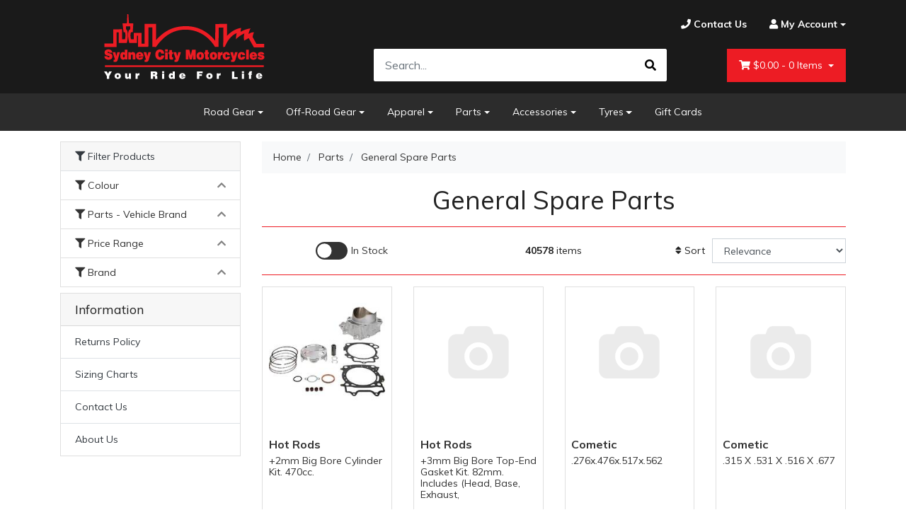

--- FILE ---
content_type: text/html; charset=utf-8
request_url: https://www.sydneycitymotorcycles.com.au/parts/general-spare-parts/
body_size: 32667
content:
<!DOCTYPE html>
<html lang="en">
<head itemscope itemtype="http://schema.org/WebSite">
	<meta http-equiv="Content-Type" content="text/html; charset=utf-8"/>
<meta http-equiv="x-ua-compatible" content="ie=edge">
<meta name="keywords" content="Parts General Spare Parts"/>
<meta name="description" content="General Spare Parts - Parts General Spare Parts"/>
<meta name="viewport" content="width=device-width, initial-scale=1, shrink-to-fit=no">
<meta name="csrf-token" content="ea8426e175f2b225f4e3a30f157269cfb8c1f3da,2a7e03d67735702532d103d0b116794d14cd23f3,1769466753"/>
<meta property="og:image" content="https://www.sydneycitymotorcycles.com.au/assets/website_logo.png"/>
<meta property="og:title" content="Parts General Spare Parts"/>
<meta property="og:site_name" content="Sydney City Motorcycles"/>
<meta property="og:type" content="website"/>
<meta property="og:url" content="https://www.sydneycitymotorcycles.com.au/parts/general-spare-parts/"/>
<meta property="og:description" content="General Spare Parts - Parts General Spare Parts"/>
<title itemprop='name'>Parts General Spare Parts</title>
<link rel="canonical" href="https://www.sydneycitymotorcycles.com.au/parts/general-spare-parts/" itemprop="url"/>
<link rel="shortcut icon" href="/assets/favicon_logo.png?1767576342"/>
<!-- Maropost Assets -->
<link rel="dns-prefetch preconnect" href="//assets.netostatic.com">
<link rel="dns-prefetch" href="//use.fontawesome.com">
<link rel="dns-prefetch" href="//google-analytics.com">
<link rel="stylesheet" type="text/css" href="https://use.fontawesome.com/releases/v5.7.2/css/all.css" media="all"/>
<link rel="stylesheet" type="text/css" href="https://cdn.neto.com.au/assets/neto-cdn/jquery_ui/1.12.1/jquery-ui.min.css" media="all"/>
<!--[if lte IE 8]>
	<script type="text/javascript" src="https://cdn.neto.com.au/assets/neto-cdn/html5shiv/3.7.0/html5shiv.js"></script>
	<script type="text/javascript" src="https://cdn.neto.com.au/assets/neto-cdn/respond.js/1.3.0/respond.min.js"></script>
<![endif]-->
<!-- Begin: Script 92 -->
<script async src="https://js.stripe.com/v3/"></script>
<!-- End: Script 92 -->
<!-- Begin: Script 102 -->
<!-- Global site tag (gtag.js) - Google Analytics -->
<script async src="https://www.googletagmanager.com/gtag/js?id=G-WGJ2MXRRDS"></script>
<script>
  window.dataLayer = window.dataLayer || [];
  function gtag(){dataLayer.push(arguments);}
  gtag('js', new Date());
    gtag('config', 'G-WGJ2MXRRDS', {
      send_page_view: false
    });
</script>
<!-- End: Script 102 -->

<!-- MC-Storefront Theme Assets -->
<script src="/assets/themes/mc-storefront/js/mc-storefront.js?1767576342"></script>
<script src="/assets/themes/mc-storefront/js/mc-storefront-wufoo.js?1767576342"></script>
<script src="/assets/themes/mc-storefront/js/mc-storefront-swatches.js?1767576342"></script>
	<link rel="preload" href="/assets/themes/mc-storefront/css/app.css?1767576342" as="style">
	<link rel="preload" href="/assets/themes/mc-storefront/css/style.css?1767576342" as="style">
	<link class="theme-selector" rel="stylesheet" type="text/css" href="/assets/themes/mc-storefront/css/app.css?1767576342" media="all"/>
	<link rel="stylesheet" type="text/css" href="/assets/themes/mc-storefront/css/style.css?1767576342" media="all"/>
    <link rel="stylesheet" type="text/css" href="/assets/themes/mc-storefront/css/mc-storefront.css?1767576342" media="all"/>
	<noscript>
		<style>
			/* With JS disabled - Search Filters
			   - Expand search filters on desktop.
			   - Ignore mobile - expanding all filters on mobile will make the site near unusable. */
			div.searchfilter-child {
				display: block !important;
			}
			div.searchfilter-parent > a > h3::after {
				content: "\f078" !important;
			}

			/* With JS disabled - Product Listings
			   - On desktop, force site to use the mobile site's product listing tabs, and open them.
			   - All content will show, but the tabs aren't collapsible. */
			.tab-content .collapse {
				display: block !important;
			}
			.tabbable .card-header {
				display: block !important;
			}
			.tabbable .tab-pane {
				display: block !important;
			}
			.tabbable .nav-tabs {
				display: none !important;
			}
		</style>
	</noscript>
</head>
<body id="n_category" class="n_mc-storefront">
    <!-- No Javascript warning -->
	<noscript>
        <div class="bg-dark text-light text-center py-2">
            <div class="container">
                <div class="row">
                    <div class="col-12">
                        <i class="fa fa-exclamation-triangle"></i> JavaScript is disabled. Some website features may not work correctly! <i class="fa fa-exclamation-triangle"></i>
                    </div>
                </div>
            </div>
        </div>
	</noscript>
	<header class="wrapper-header">
		<!-- Header (Logo on Mobile, Logo/Search/Quick Links on Desktop) -->
		<div class="container">
			<div class="row py-3 align-items-center">
				<!-- Logo -->
				<div class="col-12 col-md-4 wrapper-logo text-center text-md-left">
					<a href="https://www.sydneycitymotorcycles.com.au" title="Sydney City Motorcycles">
						<img class="logo" style="margin: 0 auto;" src="/assets/website_logo.png?1767576342" alt="Sydney City Motorcycles" />
					</a>
				</div>
				<!-- Search & Quick Links (Desktop) -->
				<div class="col-12 col-md-8">
					<!-- Quick Links (Desktop) -->
					<div class="row">
						<div class="d-none d-md-block col-12 text-right">
							<ul class="nav justify-content-end pb-3"><li class="nav-item ">
											<a href="/form/contact-us" class="nav-link " style="color:#ffffff;"><b><i class="fa fa-phone"></i>&nbsp;Contact Us</b></a>
											</li><li class="nav-item dropdown dropdown-hover">
											<a class="nav-link pr-0 dropdown-toggle" href="https://www.sydneycitymotorcycles.com.au/_myacct" aria-label="Account dropdown" style="color:#ffffff;"><b><i class="fa fa-user"></i> My Account</b></a>
											<ul class="dropdown-menu dropdown-menu-right">
												<li><a class="dropdown-item" href="https://www.sydneycitymotorcycles.com.au/_myacct">Account Home</a></li>
												<li><a class="dropdown-item" href="https://www.sydneycitymotorcycles.com.au/_myacct#orders">Orders</a></li>
												<li><a class="dropdown-item" href="https://www.sydneycitymotorcycles.com.au/_myacct#quotes">Quotes</a></li>
												<li><a class="dropdown-item" href="https://www.sydneycitymotorcycles.com.au/_myacct/payrec">Pay Invoices</a></li>
												<li><a class="dropdown-item" href="https://www.sydneycitymotorcycles.com.au/_myacct/favourites">Favourites</a></li>
												<li><a class="dropdown-item" href="https://www.sydneycitymotorcycles.com.au/_myacct/wishlist">Wishlists</a></li>
												<li><a class="dropdown-item" href="https://www.sydneycitymotorcycles.com.au/_myacct/warranty">Resolution Centre</a></li>
												<li><a class="dropdown-item" href="https://www.sydneycitymotorcycles.com.au/_myacct/edit_account">Edit My Details</a></li>
												<li><a class="dropdown-item" href="https://www.sydneycitymotorcycles.com.au/_myacct/edit_address">Edit My Address Book</a></li>
												<li class="divider"></li>
												<span nloader-content-id="lvTO_KnA9IxmHcMqBL0XJo9m-EQeJydw69o4pZ81JD84aRuy77rwMz-AvD2G3RY79UGsf-03B6tEwCHzjdbuxA" nloader-content="[base64]" nloader-data="VFFdubvyQslkgEbqQLPSN860R1UOvzxpIP9o6gtY-rs"></span></ul>
										</li>
									</ul>
						</div>
					</div>
					<!-- Search & Cart -->
					<div class="row d-flex">
						<!-- Search Bar (Desktop & Mobile) -->
						<div class="col-12 col-md-7 offset-md-1">
							<div class="header-search pt-3 pt-md-0">
								<form name="productsearch" method="get" action="/">
									<input type="hidden" name="rf" value="kw" />
									<div class="input-group input-group-lg">
										<input class="form-control ajax_search" value="" id="name_search" autocomplete="off" name="kw" type="text" placeholder="Search..."/>
										<span class="input-group-append">
											<button type="submit" value="Search" class="btn btn-default"><i class="fa fa-search"></i></button>
										</span>
									</div>
								</form>
							</div>
						</div>
						<!-- Cart (Desktop) -->
						<div class="col-sm-5 col-md-4 d-none d-md-block">
							<div id="header-cart" class="btn-group float-right">
								<a href="https://www.sydneycitymotorcycles.com.au/_mycart?tkn=cart&ts=1769466753780572" class="btn btn-success dropdown-toggle" data-toggle="dropdown" id="cartcontentsheader">
									<i class="fa fa-shopping-cart"></i>
									<span rel="a2c_sub_total" class="d-none d-lg-inline-block">
									$0.00
									</span> -
									<span rel="a2c_item_count">0</span> Items
								</a>
								<ul class="dropdown-menu dropdown-menu-right">
										<li class="box" id="neto-dropdown">
											<div class="body padding" id="cartcontents"></div>
											<div class="footer"></div>
										</li>
									</ul>
								</div>
						</div>
					</div>
				</div>
			</div>
		</div>

		<!-- Header Navigation Area -->
		<nav class="navbar navbar-default navbar-expand-md flex-md-row-reverse">
			<!-- Mobile Nav Bar & Menus-->
			<ul class="nMobileNav p-2">
    <li>
        <a class="nToggleMenu wide" href="javascript:;" id="toggle-mobileNav">
            <span class="icon"><i class="fa fa-bars"></i></span><br>
            Menu
        </a>
    </li>
    <li>
        <a class="nToggleMenu wide" href="/form/contact-us">
            <span class="icon"><i class="fas fa-map-marker-alt"></i></span><br>
            Showrooms
        </a>
    </li>
    <li class="show-when-sticky">
        <a class="nToggleMenu wide" href="javascript:;" onclick="scrollToTop();">
            <span class="icon"><i class="fa fa-search"></i></span><br>
            Search
        </a>
    </li>
    <li>
        <a class="nToggleMenu wide" href="https://www.sydneycitymotorcycles.com.au/_mycart?tkn=cart&ts=1769466753932791">
            <span class="icon"><i class="fa fa-shopping-cart"></i></span><br>
            Cart (<span rel="a2c_item_count">0</span>)
        </a>
    </li>
</ul>
			<div class="overlay-wrapper"></div>
<div class="ml-menu">
    <div class="list-wrapper">
        <div class="ml-menu__header">
            <span class="ml-menu__header__pinright">
                <a href="/_myacct">
                    <i class="fa fa-user"></i> <span nloader-content-id="j6c7r8gqgdOODyichNDEdH06XvFa6XaZ7_gqwx3gAGs4aRuy77rwMz-AvD2G3RY79UGsf-03B6tEwCHzjdbuxA" nloader-content="KC5K60qoqw5aLjF2Qr87kVGS-0UVymGZfqpKDCFnJF56SSL1K_Amv0BzTmvyVOZ1NwtKp5hCQPgXd76KOXTo4Ug8B-FmWMU6i2cW1-zVjA_C8ZvQBuLmGCVw4BqdlCb4ABR60vg-9Yndqa-JQau4QQ" nloader-data="VFFdubvyQslkgEbqQLPSN860R1UOvzxpIP9o6gtY-rs"></span></a>
            </span>
            <span class="ml-menu__header__title">
                <a href="/">Sydney City Motorcycles</a>
            </span>
        </div>
        <div class="ml-menu__wrapper">
            <ul class="ml-menu__menu level-1">

                <li>
                            <a href="#" class="nested" data-title="Road Gear">
                                        Road Gear
                                        <i class="fa fa-angle-right"></i>
                                    </a>
                                    <ul class="ml-menu__submenu level-2">
                                        <li>
                            <a href="/road-gear/">All Road Gear</a>
                                </li><li>
                            <hr>
                            </li><li>
                            <a href="#" class="nested" data-title="Helmets">
                                        Helmets
                                        <i class="fa fa-angle-right"></i>
                                    </a>
                                    <ul class="ml-menu__submenu level-3">
                                        <li>
                            <a href="/road-gear/helmets/">All Helmets</a>
                                </li><li>
                            <hr>
                            </li><li>
                            <a href="/road-gear/helmets/full-face/">Full Face</a>
                                </li><li>
                            <a href="/road-gear/helmets/open-face/">Open Face</a>
                                </li><li>
                            <a href="/road-gear/helmets/adventure/">Adventure</a>
                                </li><li>
                            <a href="/road-gear/helmets/modular/">Modular</a>
                                </li>
                                    </ul>
                                </li><li>
                            <a href="/road-gear/jackets-vests/">Jackets & Vests</a>
                                </li><li>
                            <a href="/road-gear/jeans-pants/">Jeans & Pants</a>
                                </li><li>
                            <a href="/road-gear/gloves-masks/">Gloves & Masks</a>
                                </li><li>
                            <a href="/road-gear/boots/">Boots</a>
                                </li><li>
                            <a href="/road-gear/race-suits/">Race Suits</a>
                                </li><li>
                            <a href="/road-gear/protection/">Protection</a>
                                </li><li>
                            <a href="/road-gear/wet-weather-gear/">Wet Weather Gear</a>
                                </li><li>
                            <a href="/road-gear/thermals/">Thermals</a>
                                </li><li>
                            <a href="/road-gear/spare-parts/" class="nested" data-title="Spare Parts">
                                        Spare Parts
                                        <i class="fa fa-angle-right"></i>
                                    </a>
                                    <ul class="ml-menu__submenu level-3">
                                        <li>
                            <a href="/road-gear/spare-parts/boot-spare-parts/">Boot Spare Parts</a>
                                </li><li>
                            <a href="/road-gear/spare-parts/helmet-visors-spare-parts/">Helmet Visors & Spare Parts</a>
                                </li><li>
                            <a href="/road-gear/spare-parts/other-spare-parts/">Other Spare Parts</a>
                                </li>
                                    </ul>
                                </li>
                                    </ul>
                                </li><li>
                            <a href="#" class="nested" data-title="Off-Road Gear">
                                        Off-Road Gear
                                        <i class="fa fa-angle-right"></i>
                                    </a>
                                    <ul class="ml-menu__submenu level-2">
                                        <li>
                            <a href="/mx-gear/">All Off-Road Gear</a>
                                </li><li>
                            <hr>
                            </li><li>
                            <a href="/mx-gear/helmets/">Helmets</a>
                                </li><li>
                            <a href="/mx-gear/goggles/">Goggles</a>
                                </li><li>
                            <a href="/mx-gear/jerseys/">Jerseys</a>
                                </li><li>
                            <a href="/mx-gear/pants/">Pants</a>
                                </li><li>
                            <a href="/mx-gear/gloves/">Gloves</a>
                                </li><li>
                            <a href="/mx-gear/boots/">Boots</a>
                                </li><li>
                            <a href="/mx-gear/socks/">Socks</a>
                                </li><li>
                            <a href="/mx-gear/jackets-vests/">Jackets & Vests</a>
                                </li><li>
                            <a href="/mx-gear/protection/">Protection</a>
                                </li><li>
                            <a href="/mx-gear/spare-parts/" class="nested" data-title="Spare Parts">
                                        Spare Parts
                                        <i class="fa fa-angle-right"></i>
                                    </a>
                                    <ul class="ml-menu__submenu level-3">
                                        <li>
                            <a href="/mx-gear/spare-parts/boots/">Boot Spare Parts</a>
                                </li><li>
                            <a href="/mx-gear/spare-parts/goggles/">Goggle Lenses & Spare Parts</a>
                                </li><li>
                            <a href="/mx-gear/spare-parts/helmets/">Helmet Visors & Spare Parts</a>
                                </li><li>
                            <a href="/mx-gear/spare-parts/other/">Other Spare Parts</a>
                                </li>
                                    </ul>
                                </li>
                                    </ul>
                                </li><li>
                            <a href="#" class="nested" data-title="Apparel">
                                        Apparel
                                        <i class="fa fa-angle-right"></i>
                                    </a>
                                    <ul class="ml-menu__submenu level-2">
                                        <li>
                            <a href="/apparel/">All Apparel</a>
                                </li><li>
                            <hr>
                            </li><li>
                            <a href="#" class="nested" data-title="Accessories">
                                        Accessories
                                        <i class="fa fa-angle-right"></i>
                                    </a>
                                    <ul class="ml-menu__submenu level-3">
                                        <li>
                            <a href="/apparel/accessories/">All Accessories</a>
                                </li><li>
                            <hr>
                            </li><li>
                            <a href="/apparel/accessories/sunglasses/">Sunglasses</a>
                                </li><li>
                            <a href="/apparel/accessories/wallets-belts/">Wallets & Belts</a>
                                </li>
                                    </ul>
                                </li><li>
                            <a href="#" class="nested" data-title="Gifts">
                                        Gifts
                                        <i class="fa fa-angle-right"></i>
                                    </a>
                                    <ul class="ml-menu__submenu level-3">
                                        <li>
                            <a href="/apparel/gifts/">All Gifts</a>
                                </li><li>
                            <hr>
                            </li><li>
                            <a href="/apparel/gifts/drinkware/">Drinkware</a>
                                </li><li>
                            <a href="/apparel/gifts/stationery-keyrings/">Stationery & Keyrings</a>
                                </li>
                                    </ul>
                                </li><li>
                            <a href="#" class="nested" data-title="Personal Luggage">
                                        Personal Luggage
                                        <i class="fa fa-angle-right"></i>
                                    </a>
                                    <ul class="ml-menu__submenu level-3">
                                        <li>
                            <a href="/apparel/personal-luggage/">All Personal Luggage</a>
                                </li><li>
                            <hr>
                            </li><li>
                            <a href="/apparel/personal-luggage/backpacks/">Backpacks</a>
                                </li><li>
                            <a href="/apparel/personal-luggage/bladders/">Bladders</a>
                                </li><li>
                            <a href="/apparel/personal-luggage/gear-helmet-bags/">Gear & Helmet Bags</a>
                                </li><li>
                            <a href="/apparel/personal-luggage/other-personal-luggage/">Other Personal Luggage</a>
                                </li>
                                    </ul>
                                </li><li>
                            <a href="/apparel/shirts/">Shirts</a>
                                </li><li>
                            <a href="/apparel/pants/">Pants</a>
                                </li><li>
                            <a href="/apparel/outerwear/">Outerwear</a>
                                </li><li>
                            <a href="/apparel/headwear/">Headwear</a>
                                </li><li>
                            <a href="/apparel/socks-underwear/">Socks & Underwear</a>
                                </li><li>
                            <hr>
                            </li>
                                    </ul>
                                </li><li>
                            <hr>
                            </li><li>
                            <a href="#" class="nested" data-title="Parts">
                                        Parts
                                        <i class="fa fa-angle-right"></i>
                                    </a>
                                    <ul class="ml-menu__submenu level-2">
                                        <li>
                            <a href="/parts/">All Parts</a>
                                </li><li>
                            <hr>
                            </li><li>
                            <a href="/parts/air-filters/">Air Filters</a>
                                </li><li>
                            <a href="/parts/bike-protection/">Bike Protection</a>
                                </li><li>
                            <a href="/parts/bolt-kits/">Bolt Kits</a>
                                </li><li>
                            <a href="#" class="nested" data-title="Brake Components">
                                        Brake Components
                                        <i class="fa fa-angle-right"></i>
                                    </a>
                                    <ul class="ml-menu__submenu level-3">
                                        <li>
                            <a href="/parts/brake-components/">All Brake Components</a>
                                </li><li>
                            <hr>
                            </li><li>
                            <a href="/parts/brake-components/brake-discs/">Brake Discs</a>
                                </li><li>
                            <a href="/parts/brake-components/brake-pads/">Brake Pads</a>
                                </li><li>
                            <a href="/parts/brake-components/brake-shoe-sets/">Brake Shoe Sets</a>
                                </li><li>
                            <a href="/parts/brake-components/brake-levers/">Brake Levers</a>
                                </li>
                                    </ul>
                                </li><li>
                            <a href="#" class="nested" data-title="Clutch Components">
                                        Clutch Components
                                        <i class="fa fa-angle-right"></i>
                                    </a>
                                    <ul class="ml-menu__submenu level-3">
                                        <li>
                            <a href="/parts/clutch-components/">All Clutch Components</a>
                                </li><li>
                            <hr>
                            </li><li>
                            <a href="/parts/clutch-components/clutch-kits/">Clutch Kits</a>
                                </li><li>
                            <a href="/parts/clutch-components/clutch-cables/">Clutch Cables</a>
                                </li><li>
                            <a href="/parts/clutch-components/clutch-springs/">Clutch Springs</a>
                                </li><li>
                            <a href="/parts/clutch-components/clutch-plates/">Clutch Plates</a>
                                </li><li>
                            <a href="/parts/clutch-components/clutch-levers/">Clutch Levers</a>
                                </li>
                                    </ul>
                                </li><li>
                            <a href="/parts/chains/">Chains</a>
                                </li><li>
                            <a href="/parts/dash-gauges/">Dash & Gauges</a>
                                </li><li>
                            <a href="#" class="nested" data-title="Exhausts">
                                        Exhausts
                                        <i class="fa fa-angle-right"></i>
                                    </a>
                                    <ul class="ml-menu__submenu level-3">
                                        <li>
                            <a href="/parts/exhausts/">All Exhausts</a>
                                </li><li>
                            <hr>
                            </li><li>
                            <a href="/parts/exhausts/exhaust-systems/">Exhaust Systems</a>
                                </li><li>
                            <a href="/parts/exhausts/mufflers/">Mufflers</a>
                                </li><li>
                            <a href="/parts/exhausts/header-pipes/">Header Pipes</a>
                                </li><li>
                            <a href="/parts/exhausts/expansion-chambers/">Expansion Chambers</a>
                                </li><li>
                            <a href="/parts/exhausts/miscellaneous-exhaust-parts/">Miscellaneous Exhaust Parts</a>
                                </li>
                                    </ul>
                                </li><li>
                            <a href="/parts/forks-bleeders/">Forks & Bleeders</a>
                                </li><li>
                            <a href="#" class="nested" data-title="Handlebars & Controls">
                                        Handlebars & Controls
                                        <i class="fa fa-angle-right"></i>
                                    </a>
                                    <ul class="ml-menu__submenu level-3">
                                        <li>
                            <a href="/parts/handlebars-controls/">All Handlebars & Controls</a>
                                </li><li>
                            <hr>
                            </li><li>
                            <a href="/parts/handlebars-controls/handlebars/">Handlebars</a>
                                </li><li>
                            <a href="/parts/handlebars-controls/handlebar-pads/">Handlebar Pads</a>
                                </li><li>
                            <a href="/parts/brake-components/brake-levers/">Brake Levers</a>
                                </li><li>
                            <a href="/parts/clutch-components/clutch-levers/">Clutch Levers</a>
                                </li><li>
                            <a href="/parts/handlebars-controls/gear-levers/">Gear Levers</a>
                                </li>
                                    </ul>
                                </li><li>
                            <a href="#" class="nested" data-title="Oil & Lubricants">
                                        Oil & Lubricants
                                        <i class="fa fa-angle-right"></i>
                                    </a>
                                    <ul class="ml-menu__submenu level-3">
                                        <li>
                            <a href="/parts/oil-lubricants/">All Oil & Lubricants</a>
                                </li><li>
                            <hr>
                            </li><li>
                            <a href="/parts/oil-lubricants/2-stroke-oil/">2 Stroke Oil</a>
                                </li><li>
                            <a href="/parts/oil-lubricants/">4 Stroke Oil</a>
                                </li><li>
                            <a href="/parts/oil-lubricants/gearbox-oil/">Gearbox Oil</a>
                                </li><li>
                            <a href="/parts/oil-lubricants/shock-oil/">Shock Oil</a>
                                </li><li>
                            <a href="/parts/oil-lubricants/fork-oil/">Fork Oil</a>
                                </li><li>
                            <a href="/parts/oil-lubricants/brake-fluid/">Brake Fluid</a>
                                </li><li>
                            <a href="/parts/oil-lubricants/coolants/">Coolants</a>
                                </li>
                                    </ul>
                                </li><li>
                            <a href="/parts/oil-filters/">Oil Filters</a>
                                </li><li>
                            <a href="/parts/performance-parts/">Performance Parts</a>
                                </li><li>
                            <a href="/parts/spark-plugs/">Spark Plugs</a>
                                </li><li>
                            <a href="/parts/sprockets/">Sprockets</a>
                                </li><li>
                            <a href="/parts/tank-caps-vents/">Tank Caps & Vents</a>
                                </li><li>
                            <a href="/parts/wheels/">Wheels</a>
                                </li><li>
                            <a href="/parts/tools/">Tools</a>
                                </li><li>
                            <a href="/parts/general-spare-parts/">General Spare Parts</a>
                                </li>
                                    </ul>
                                </li><li>
                            <a href="#" class="nested" data-title="Accessories">
                                        Accessories
                                        <i class="fa fa-angle-right"></i>
                                    </a>
                                    <ul class="ml-menu__submenu level-2">
                                        <li>
                            <a href="/accessories/">All Accessories</a>
                                </li><li>
                            <hr>
                            </li><li>
                            <a href="#" class="nested" data-title="Bike Luggage">
                                        Bike Luggage
                                        <i class="fa fa-angle-right"></i>
                                    </a>
                                    <ul class="ml-menu__submenu level-3">
                                        <li>
                            <a href="/accessories/luggage/">All Bike Luggage</a>
                                </li><li>
                            <hr>
                            </li><li>
                            <a href="/accessories/luggage/top-cases-panniers/">Top Cases & Panniers</a>
                                </li><li>
                            <a href="/accessories/luggage/saddle-bags/">Saddle Bags</a>
                                </li><li>
                            <a href="/accessories/luggage/tail-bags/">Tail Bags</a>
                                </li><li>
                            <a href="/accessories/luggage/tank-bags/">Tank Bags</a>
                                </li><li>
                            <a href="/accessories/luggage/miscellaneous-luggage/">Miscellaneous Luggage</a>
                                </li><li>
                            <a href="/accessories/luggage/bike-luggage-mounts-accessories/">Mounts & Accessories</a>
                                </li>
                                    </ul>
                                </li><li>
                            <a href="/accessories/battery-chargers-electronics/">Battery Chargers & Electronics</a>
                                </li><li>
                            <a href="/accessories/phone-cases-mounts-supplies/">Phone Cases, Mounts & Supplies</a>
                                </li><li>
                            <a href="/accessories/bluetooth-communications/">Bluetooth Communications</a>
                                </li><li>
                            <a href="/accessories/grips/">Grips</a>
                                </li><li>
                            <a href="/accessories/security-devices/">Security Devices</a>
                                </li><li>
                            <a href="/accessories/bike-covers/">Bike Covers</a>
                                </li><li>
                            <a href="/accessories/bike-stands/">Bike Stands</a>
                                </li><li>
                            <a href="/accessories/cleaning-supplies/">Cleaning Supplies</a>
                                </li><li>
                            <a href="/accessories/miscellaneous-accessories/">Miscellaneous Accessories</a>
                                </li><li>
                            <a href="/accessories/stickers-tape-decals/">Stickers, Tape & Decals</a>
                                </li>
                                    </ul>
                                </li><li>
                            <a href="#" class="nested" data-title="Tyres">
                                        Tyres
                                        <i class="fa fa-angle-right"></i>
                                    </a>
                                    <ul class="ml-menu__submenu level-2">
                                        <li>
                            <a href="/tyres/">All Tyres</a>
                                </li><li>
                            <hr>
                            </li><li>
                            <a href="/tyres/road/">Road</a>
                                </li><li>
                            <a href="/tyres/cruiser/">Cruiser</a>
                                </li><li>
                            <a href="/tyres/adventure/">Adventure</a>
                                </li><li>
                            <a href="/tyres/touring/">Touring</a>
                                </li><li>
                            <a href="/tyres/scooter/">Scooter</a>
                                </li><li>
                            <a href="/tyres/track-only/">Track Only</a>
                                </li><li>
                            <a href="/tyres/mx-enduro/">MX/Enduro</a>
                                </li><li>
                            <a href="/tyres/atv-utv/">ATV/UTV</a>
                                </li><li>
                            <a href="/tyres/tyre-tubes/">Tyre Tubes</a>
                                </li><li>
                            <a href="/tyres/tyre-accessories/">Tyre Accessories</a>
                                </li>
                                    </ul>
                                </li><li>
                            <a href="/gift-cards/">Gift Cards</a>
                                </li>

                

                <li>
                            <hr>
                        </li><li>
                            <a href="/form/contact-us"><i class="fa fa-phone"></i>&nbsp;Contact Us</a>
                            </li>
            </ul>
        </div>
    </div>
    <div class="list-wrapper">
        <div class="ml-menu__header">
            <span><a class="back-one-level">Back</a></span>
            <span class="ml-menu__header__title"></span>
        </div>
        <div class="ml-menu__submenu-wrapper"><!-- JS --></div>
    </div>
    <div class="list-wrapper">
        <div class="ml-menu__header">
            <span><a class="back-one-level">Back</a></span>
            <span class="ml-menu__header__title"></span>
        </div>
        <div class="ml-menu__submenu-wrapper"><!-- JS --></div>
    </div>
    <div class="list-wrapper">
        <div class="ml-menu__header">
            <span><a class="back-one-level">Back</a></span>
            <span class="ml-menu__header__title"></span>
        </div>
        <div class="ml-menu__submenu-wrapper"><!-- JS --></div>
    </div>
    <div class="list-wrapper">
        <div class="ml-menu__header">
            <span><a class="back-one-level">Back</a></span>
            <span class="ml-menu__header__title"></span>
        </div>
        <div class="ml-menu__submenu-wrapper"><!-- JS --></div>
    </div>
    <div class="list-wrapper">
        <div class="ml-menu__header">
            <span><a class="back-one-level">Back</a></span>
            <span class="ml-menu__header__title"></span>
        </div>
        <div class="ml-menu__submenu-wrapper"><!-- JS --></div>
    </div>
</div>

			<!-- Desktop Nav Bar & Menus -->
			<div class="container d-none d-sm-block">
    <div class="collapse navbar-collapse navbar-responsive-collapse p-3 p-md-0" style="flex-direction: column;">

        <ul class="navbar-nav mr-auto flex-wrap" style="margin-right: 0 !important">
            <li class="dropdown dropdown-hover">
                    <a href="#" class="nav-link dropdown-toggle" id="Road Gear">Road Gear</a>

                        <ul class="dropdown-menu">
                                <li class="">
                        <a href="/road-gear/" class="nuhover dropdown-item">All Road Gear</a>
                            </li><li class="">
                        <hr>
                        </li><li class="dropdown dropdown-hover">
                        <a href="#" class="nuhover dropdown-item">Helmets</a>
                            <ul class="dropdown-menu dropdown-menu-horizontal">
                                    <li class="">
                        <a href="/road-gear/helmets/" class="nuhover dropdown-item">All Helmets</a>
                            </li><li class="">
                        <hr>
                        </li><li class="">
                        <a href="/road-gear/helmets/full-face/" class="nuhover dropdown-item">Full Face</a>
                            </li><li class="">
                        <a href="/road-gear/helmets/open-face/" class="nuhover dropdown-item">Open Face</a>
                            </li><li class="">
                        <a href="/road-gear/helmets/adventure/" class="nuhover dropdown-item">Adventure</a>
                            </li><li class="">
                        <a href="/road-gear/helmets/modular/" class="nuhover dropdown-item">Modular</a>
                            </li>
                                </ul>
                            </li><li class="">
                        <a href="/road-gear/jackets-vests/" class="nuhover dropdown-item">Jackets & Vests</a>
                            </li><li class="">
                        <a href="/road-gear/jeans-pants/" class="nuhover dropdown-item">Jeans & Pants</a>
                            </li><li class="">
                        <a href="/road-gear/gloves-masks/" class="nuhover dropdown-item">Gloves & Masks</a>
                            </li><li class="">
                        <a href="/road-gear/boots/" class="nuhover dropdown-item">Boots</a>
                            </li><li class="">
                        <a href="/road-gear/race-suits/" class="nuhover dropdown-item">Race Suits</a>
                            </li><li class="">
                        <a href="/road-gear/protection/" class="nuhover dropdown-item">Protection</a>
                            </li><li class="">
                        <a href="/road-gear/wet-weather-gear/" class="nuhover dropdown-item">Wet Weather Gear</a>
                            </li><li class="">
                        <a href="/road-gear/thermals/" class="nuhover dropdown-item">Thermals</a>
                            </li><li class="dropdown dropdown-hover">
                        <a href="/road-gear/spare-parts/" class="nuhover dropdown-item">Spare Parts</a>
                            <ul class="dropdown-menu dropdown-menu-horizontal">
                                    <li class="">
                        <a href="/road-gear/spare-parts/boot-spare-parts/" class="nuhover dropdown-item">Boot Spare Parts</a>
                            </li><li class="">
                        <a href="/road-gear/spare-parts/helmet-visors-spare-parts/" class="nuhover dropdown-item">Helmet Visors & Spare Parts</a>
                            </li><li class="">
                        <a href="/road-gear/spare-parts/other-spare-parts/" class="nuhover dropdown-item">Other Spare Parts</a>
                            </li>
                                </ul>
                            </li>
                            </ul>
                        </li><li class="dropdown dropdown-hover">
                    <a href="#" class="nav-link dropdown-toggle" id="Off-Road Gear">Off-Road Gear</a>

                        <ul class="dropdown-menu">
                                <li class="">
                        <a href="/mx-gear/" class="nuhover dropdown-item">All Off-Road Gear</a>
                            </li><li class="">
                        <hr>
                        </li><li class="">
                        <a href="/mx-gear/helmets/" class="nuhover dropdown-item">Helmets</a>
                            </li><li class="">
                        <a href="/mx-gear/goggles/" class="nuhover dropdown-item">Goggles</a>
                            </li><li class="">
                        <a href="/mx-gear/jerseys/" class="nuhover dropdown-item">Jerseys</a>
                            </li><li class="">
                        <a href="/mx-gear/pants/" class="nuhover dropdown-item">Pants</a>
                            </li><li class="">
                        <a href="/mx-gear/gloves/" class="nuhover dropdown-item">Gloves</a>
                            </li><li class="">
                        <a href="/mx-gear/boots/" class="nuhover dropdown-item">Boots</a>
                            </li><li class="">
                        <a href="/mx-gear/socks/" class="nuhover dropdown-item">Socks</a>
                            </li><li class="">
                        <a href="/mx-gear/jackets-vests/" class="nuhover dropdown-item">Jackets & Vests</a>
                            </li><li class="">
                        <a href="/mx-gear/protection/" class="nuhover dropdown-item">Protection</a>
                            </li><li class="dropdown dropdown-hover">
                        <a href="/mx-gear/spare-parts/" class="nuhover dropdown-item">Spare Parts</a>
                            <ul class="dropdown-menu dropdown-menu-horizontal">
                                    <li class="">
                        <a href="/mx-gear/spare-parts/boots/" class="nuhover dropdown-item">Boot Spare Parts</a>
                            </li><li class="">
                        <a href="/mx-gear/spare-parts/goggles/" class="nuhover dropdown-item">Goggle Lenses & Spare Parts</a>
                            </li><li class="">
                        <a href="/mx-gear/spare-parts/helmets/" class="nuhover dropdown-item">Helmet Visors & Spare Parts</a>
                            </li><li class="">
                        <a href="/mx-gear/spare-parts/other/" class="nuhover dropdown-item">Other Spare Parts</a>
                            </li>
                                </ul>
                            </li>
                            </ul>
                        </li><li class="dropdown dropdown-hover">
                    <a href="#" class="nav-link dropdown-toggle" id="Apparel">Apparel</a>

                        <ul class="dropdown-menu">
                                <li class="">
                        <a href="/apparel/" class="nuhover dropdown-item">All Apparel</a>
                            </li><li class="">
                        <hr>
                        </li><li class="dropdown dropdown-hover">
                        <a href="#" class="nuhover dropdown-item">Accessories</a>
                            <ul class="dropdown-menu dropdown-menu-horizontal">
                                    <li class="">
                        <a href="/apparel/accessories/" class="nuhover dropdown-item">All Accessories</a>
                            </li><li class="">
                        <hr>
                        </li><li class="">
                        <a href="/apparel/accessories/sunglasses/" class="nuhover dropdown-item">Sunglasses</a>
                            </li><li class="">
                        <a href="/apparel/accessories/wallets-belts/" class="nuhover dropdown-item">Wallets & Belts</a>
                            </li>
                                </ul>
                            </li><li class="dropdown dropdown-hover">
                        <a href="#" class="nuhover dropdown-item">Gifts</a>
                            <ul class="dropdown-menu dropdown-menu-horizontal">
                                    <li class="">
                        <a href="/apparel/gifts/" class="nuhover dropdown-item">All Gifts</a>
                            </li><li class="">
                        <hr>
                        </li><li class="">
                        <a href="/apparel/gifts/drinkware/" class="nuhover dropdown-item">Drinkware</a>
                            </li><li class="">
                        <a href="/apparel/gifts/stationery-keyrings/" class="nuhover dropdown-item">Stationery & Keyrings</a>
                            </li>
                                </ul>
                            </li><li class="dropdown dropdown-hover">
                        <a href="#" class="nuhover dropdown-item">Personal Luggage</a>
                            <ul class="dropdown-menu dropdown-menu-horizontal">
                                    <li class="">
                        <a href="/apparel/personal-luggage/" class="nuhover dropdown-item">All Personal Luggage</a>
                            </li><li class="">
                        <hr>
                        </li><li class="">
                        <a href="/apparel/personal-luggage/backpacks/" class="nuhover dropdown-item">Backpacks</a>
                            </li><li class="">
                        <a href="/apparel/personal-luggage/bladders/" class="nuhover dropdown-item">Bladders</a>
                            </li><li class="">
                        <a href="/apparel/personal-luggage/gear-helmet-bags/" class="nuhover dropdown-item">Gear & Helmet Bags</a>
                            </li><li class="">
                        <a href="/apparel/personal-luggage/other-personal-luggage/" class="nuhover dropdown-item">Other Personal Luggage</a>
                            </li>
                                </ul>
                            </li><li class="">
                        <a href="/apparel/shirts/" class="nuhover dropdown-item">Shirts</a>
                            </li><li class="">
                        <a href="/apparel/pants/" class="nuhover dropdown-item">Pants</a>
                            </li><li class="">
                        <a href="/apparel/outerwear/" class="nuhover dropdown-item">Outerwear</a>
                            </li><li class="">
                        <a href="/apparel/headwear/" class="nuhover dropdown-item">Headwear</a>
                            </li><li class="">
                        <a href="/apparel/socks-underwear/" class="nuhover dropdown-item">Socks & Underwear</a>
                            </li><li class="">
                        <a href="" class="nuhover dropdown-item">Shoes</a>
                            </li>
                            </ul>
                        </li><li class="">
                    </li><li class="dropdown dropdown-hover">
                    <a href="#" class="nav-link dropdown-toggle" id="Parts">Parts</a>

                        <ul class="dropdown-menu">
                                <li class="">
                        <a href="/parts/" class="nuhover dropdown-item">All Parts</a>
                            </li><li class="">
                        <hr>
                        </li><li class="">
                        <a href="/parts/air-filters/" class="nuhover dropdown-item">Air Filters</a>
                            </li><li class="">
                        <a href="/parts/bike-protection/" class="nuhover dropdown-item">Bike Protection</a>
                            </li><li class="">
                        <a href="/parts/bolt-kits/" class="nuhover dropdown-item">Bolt Kits</a>
                            </li><li class="dropdown dropdown-hover">
                        <a href="#" class="nuhover dropdown-item">Brake Components</a>
                            <ul class="dropdown-menu dropdown-menu-horizontal">
                                    <li class="">
                        <a href="/parts/brake-components/" class="nuhover dropdown-item">All Brake Components</a>
                            </li><li class="">
                        <hr>
                        </li><li class="">
                        <a href="/parts/brake-components/brake-discs/" class="nuhover dropdown-item">Brake Discs</a>
                            </li><li class="">
                        <a href="/parts/brake-components/brake-pads/" class="nuhover dropdown-item">Brake Pads</a>
                            </li><li class="">
                        <a href="/parts/brake-components/brake-shoe-sets/" class="nuhover dropdown-item">Brake Shoe Sets</a>
                            </li><li class="">
                        <a href="/parts/brake-components/brake-levers/" class="nuhover dropdown-item">Brake Levers</a>
                            </li>
                                </ul>
                            </li><li class="dropdown dropdown-hover">
                        <a href="#" class="nuhover dropdown-item">Clutch Components</a>
                            <ul class="dropdown-menu dropdown-menu-horizontal">
                                    <li class="">
                        <a href="/parts/clutch-components/" class="nuhover dropdown-item">All Clutch Components</a>
                            </li><li class="">
                        <hr>
                        </li><li class="">
                        <a href="/parts/clutch-components/clutch-kits/" class="nuhover dropdown-item">Clutch Kits</a>
                            </li><li class="">
                        <a href="/parts/clutch-components/clutch-cables/" class="nuhover dropdown-item">Clutch Cables</a>
                            </li><li class="">
                        <a href="/parts/clutch-components/clutch-springs/" class="nuhover dropdown-item">Clutch Springs</a>
                            </li><li class="">
                        <a href="/parts/clutch-components/clutch-plates/" class="nuhover dropdown-item">Clutch Plates</a>
                            </li><li class="">
                        <a href="/parts/clutch-components/clutch-levers/" class="nuhover dropdown-item">Clutch Levers</a>
                            </li>
                                </ul>
                            </li><li class="">
                        <a href="/parts/chains/" class="nuhover dropdown-item">Chains</a>
                            </li><li class="">
                        <a href="/parts/dash-gauges/" class="nuhover dropdown-item">Dash & Gauges</a>
                            </li><li class="dropdown dropdown-hover">
                        <a href="#" class="nuhover dropdown-item">Exhausts</a>
                            <ul class="dropdown-menu dropdown-menu-horizontal">
                                    <li class="">
                        <a href="/parts/exhausts/" class="nuhover dropdown-item">All Exhausts</a>
                            </li><li class="">
                        <hr>
                        </li><li class="">
                        <a href="/parts/exhausts/exhaust-systems/" class="nuhover dropdown-item">Exhaust Systems</a>
                            </li><li class="">
                        <a href="/parts/exhausts/mufflers/" class="nuhover dropdown-item">Mufflers</a>
                            </li><li class="">
                        <a href="/parts/exhausts/header-pipes/" class="nuhover dropdown-item">Header Pipes</a>
                            </li><li class="">
                        <a href="/parts/exhausts/expansion-chambers/" class="nuhover dropdown-item">Expansion Chambers</a>
                            </li><li class="">
                        <a href="/parts/exhausts/miscellaneous-exhaust-parts/" class="nuhover dropdown-item">Miscellaneous Exhaust Parts</a>
                            </li>
                                </ul>
                            </li><li class="">
                        <a href="/parts/forks-bleeders/" class="nuhover dropdown-item">Forks & Bleeders</a>
                            </li><li class="dropdown dropdown-hover">
                        <a href="#" class="nuhover dropdown-item">Handlebars & Controls</a>
                            <ul class="dropdown-menu dropdown-menu-horizontal">
                                    <li class="">
                        <a href="/parts/handlebars-controls/" class="nuhover dropdown-item">All Handlebars & Controls</a>
                            </li><li class="">
                        <hr>
                        </li><li class="">
                        <a href="/parts/handlebars-controls/handlebars/" class="nuhover dropdown-item">Handlebars</a>
                            </li><li class="">
                        <a href="/parts/handlebars-controls/handlebar-pads/" class="nuhover dropdown-item">Handlebar Pads</a>
                            </li><li class="">
                        <a href="/parts/brake-components/brake-levers/" class="nuhover dropdown-item">Brake Levers</a>
                            </li><li class="">
                        <a href="/parts/clutch-components/clutch-levers/" class="nuhover dropdown-item">Clutch Levers</a>
                            </li><li class="">
                        <a href="/parts/handlebars-controls/gear-levers/" class="nuhover dropdown-item">Gear Levers</a>
                            </li>
                                </ul>
                            </li><li class="dropdown dropdown-hover">
                        <a href="#" class="nuhover dropdown-item">Oil & Lubricants</a>
                            <ul class="dropdown-menu dropdown-menu-horizontal">
                                    <li class="">
                        <a href="/parts/oil-lubricants/" class="nuhover dropdown-item">All Oil & Lubricants</a>
                            </li><li class="">
                        <hr>
                        </li><li class="">
                        <a href="/parts/oil-lubricants/2-stroke-oil/" class="nuhover dropdown-item">2 Stroke Oil</a>
                            </li><li class="">
                        <a href="/parts/oil-lubricants/" class="nuhover dropdown-item">4 Stroke Oil</a>
                            </li><li class="">
                        <a href="/parts/oil-lubricants/gearbox-oil/" class="nuhover dropdown-item">Gearbox Oil</a>
                            </li><li class="">
                        <a href="/parts/oil-lubricants/shock-oil/" class="nuhover dropdown-item">Shock Oil</a>
                            </li><li class="">
                        <a href="/parts/oil-lubricants/fork-oil/" class="nuhover dropdown-item">Fork Oil</a>
                            </li><li class="">
                        <a href="/parts/oil-lubricants/brake-fluid/" class="nuhover dropdown-item">Brake Fluid</a>
                            </li><li class="">
                        <a href="/parts/oil-lubricants/coolants/" class="nuhover dropdown-item">Coolants</a>
                            </li>
                                </ul>
                            </li><li class="">
                        <a href="/parts/oil-filters/" class="nuhover dropdown-item">Oil Filters</a>
                            </li><li class="">
                        <a href="/parts/performance-parts/" class="nuhover dropdown-item">Performance Parts</a>
                            </li><li class="">
                        <a href="/parts/spark-plugs/" class="nuhover dropdown-item">Spark Plugs</a>
                            </li><li class="">
                        <a href="/parts/sprockets/" class="nuhover dropdown-item">Sprockets</a>
                            </li><li class="">
                        <a href="/parts/tank-caps-vents/" class="nuhover dropdown-item">Tank Caps & Vents</a>
                            </li><li class="">
                        <a href="/parts/wheels/" class="nuhover dropdown-item">Wheels</a>
                            </li><li class="">
                        <a href="/parts/tools/" class="nuhover dropdown-item">Tools</a>
                            </li><li class="">
                        <a href="/parts/general-spare-parts/" class="nuhover dropdown-item">General Spare Parts</a>
                            </li>
                            </ul>
                        </li><li class="dropdown dropdown-hover">
                    <a href="#" class="nav-link dropdown-toggle" id="Accessories">Accessories</a>

                        <ul class="dropdown-menu">
                                <li class="">
                        <a href="/accessories/" class="nuhover dropdown-item">All Accessories</a>
                            </li><li class="">
                        <hr>
                        </li><li class="dropdown dropdown-hover">
                        <a href="#" class="nuhover dropdown-item">Bike Luggage</a>
                            <ul class="dropdown-menu dropdown-menu-horizontal">
                                    <li class="">
                        <a href="/accessories/luggage/" class="nuhover dropdown-item">All Bike Luggage</a>
                            </li><li class="">
                        <hr>
                        </li><li class="">
                        <a href="/accessories/luggage/top-cases-panniers/" class="nuhover dropdown-item">Top Cases & Panniers</a>
                            </li><li class="">
                        <a href="/accessories/luggage/saddle-bags/" class="nuhover dropdown-item">Saddle Bags</a>
                            </li><li class="">
                        <a href="/accessories/luggage/tail-bags/" class="nuhover dropdown-item">Tail Bags</a>
                            </li><li class="">
                        <a href="/accessories/luggage/tank-bags/" class="nuhover dropdown-item">Tank Bags</a>
                            </li><li class="">
                        <a href="/accessories/luggage/miscellaneous-luggage/" class="nuhover dropdown-item">Miscellaneous Luggage</a>
                            </li><li class="">
                        <a href="/accessories/luggage/bike-luggage-mounts-accessories/" class="nuhover dropdown-item">Mounts & Accessories</a>
                            </li>
                                </ul>
                            </li><li class="">
                        <a href="/accessories/battery-chargers-electronics/" class="nuhover dropdown-item">Battery Chargers & Electronics</a>
                            </li><li class="">
                        <a href="/accessories/phone-cases-mounts-supplies/" class="nuhover dropdown-item">Phone Cases, Mounts & Supplies</a>
                            </li><li class="">
                        <a href="/accessories/bluetooth-communications/" class="nuhover dropdown-item">Bluetooth Communications</a>
                            </li><li class="">
                        <a href="/accessories/grips/" class="nuhover dropdown-item">Grips</a>
                            </li><li class="">
                        <a href="/accessories/security-devices/" class="nuhover dropdown-item">Security Devices</a>
                            </li><li class="">
                        <a href="/accessories/bike-covers/" class="nuhover dropdown-item">Bike Covers</a>
                            </li><li class="">
                        <a href="/accessories/bike-stands/" class="nuhover dropdown-item">Bike Stands</a>
                            </li><li class="">
                        <a href="/accessories/cleaning-supplies/" class="nuhover dropdown-item">Cleaning Supplies</a>
                            </li><li class="">
                        <a href="/accessories/miscellaneous-accessories/" class="nuhover dropdown-item">Miscellaneous Accessories</a>
                            </li><li class="">
                        <a href="/accessories/stickers-tape-decals/" class="nuhover dropdown-item">Stickers, Tape & Decals</a>
                            </li>
                            </ul>
                        </li><li class="dropdown dropdown-hover">
                    <a href="#" class="nav-link dropdown-toggle" id="Tyres">Tyres</a>

                        <ul class="dropdown-menu">
                                <li class="">
                        <a href="/tyres/" class="nuhover dropdown-item">All Tyres</a>
                            </li><li class="">
                        <hr>
                        </li><li class="">
                        <a href="/tyres/road/" class="nuhover dropdown-item">Road</a>
                            </li><li class="">
                        <a href="/tyres/cruiser/" class="nuhover dropdown-item">Cruiser</a>
                            </li><li class="">
                        <a href="/tyres/adventure/" class="nuhover dropdown-item">Adventure</a>
                            </li><li class="">
                        <a href="/tyres/touring/" class="nuhover dropdown-item">Touring</a>
                            </li><li class="">
                        <a href="/tyres/scooter/" class="nuhover dropdown-item">Scooter</a>
                            </li><li class="">
                        <a href="/tyres/track-only/" class="nuhover dropdown-item">Track Only</a>
                            </li><li class="">
                        <a href="/tyres/mx-enduro/" class="nuhover dropdown-item">MX/Enduro</a>
                            </li><li class="">
                        <a href="/tyres/atv-utv/" class="nuhover dropdown-item">ATV/UTV</a>
                            </li><li class="">
                        <a href="/tyres/tyre-tubes/" class="nuhover dropdown-item">Tyre Tubes</a>
                            </li><li class="">
                        <a href="/tyres/tyre-accessories/" class="nuhover dropdown-item">Tyre Accessories</a>
                            </li>
                            </ul>
                        </li><li class="">
                    <a href="/gift-cards/" class="nav-link " id="Gift Cards">Gift Cards</a>

                        </li>
        </ul>

        <ul class="navbar-nav navbar-nav--genuine mr-auto flex-wrap">
            
        </ul>
    </div>
</div>
		</nav>

		<!-- USPs (Unique Selling Points) -->
		
	</header>
	<div id="main-content" role="main" class="container">
			<div class="row">
	<!-- Mobile Filters (Ml-Menu) -->
<nav id="filters-mlmenu">
    <div class="overlay-wrapper"></div>
    <div class="ml-menu">
        <div class="list-wrapper">
            <div class="ml-menu__header">
                <span class="ml-menu__header__pinright">
					</span>
                <span class="ml-menu__header__title">
					<a href="javascript:;">Filter Products</a>
                    </span>
            </div>
            <div class="ml-menu__wrapper">
                <ul class="ml-menu__menu level-1">
					


                    <!-- Variation Filters -->
					<li>
                                <a href="#" data-title="Colour">
                                    Colour
                                    <i class="fa fa-angle-right"></i>
                                </a>
                                <ul class="ml-menu__submenu level-2"><li>
                                    <a href="/parts/general-spare-parts/?rf=va&va=1724" class="filter" rel="nofollow">
                                        <i class="far fa-square"></i>
							            <span class="mcs-filter__colour--mlmenu" style="
                                                background-color:#ff0000
                                                ">
                                            </span>
                                        &nbsp;Red&nbsp;<span class="badge badge-secondary badge-pill">204</span>
                                    </a>
                                </li>
                            <li>
                                    <a href="/parts/general-spare-parts/?rf=va&va=1701" class="filter" rel="nofollow">
                                        <i class="far fa-square"></i>
							            <span class="mcs-filter__colour--mlmenu" style="
                                                background-color:#ffa500
                                                ">
                                            </span>
                                        &nbsp;Orange&nbsp;<span class="badge badge-secondary badge-pill">126</span>
                                    </a>
                                </li>
                            <li>
                                    <a href="/parts/general-spare-parts/?rf=va&va=1727" class="filter" rel="nofollow">
                                        <i class="far fa-square"></i>
							            <span class="mcs-filter__colour--mlmenu" style="
                                                background-color:#daa520
                                                ">
                                            </span>
                                        &nbsp;Gold&nbsp;<span class="badge badge-secondary badge-pill">84</span>
                                    </a>
                                </li>
                            <li>
                                    <a href="/parts/general-spare-parts/?rf=va&va=1706" class="filter" rel="nofollow">
                                        <i class="far fa-square"></i>
							            <span class="mcs-filter__colour--mlmenu" style="
                                                background-color:#ffff00
                                                ">
                                            </span>
                                        &nbsp;Yellow&nbsp;<span class="badge badge-secondary badge-pill">18</span>
                                    </a>
                                </li>
                            <li>
                                    <a href="/parts/general-spare-parts/?rf=va&va=1722" class="filter" rel="nofollow">
                                        <i class="far fa-square"></i>
							            <span class="mcs-filter__colour--mlmenu" style="
                                                background-color:#008000
                                                ">
                                            </span>
                                        &nbsp;Green&nbsp;<span class="badge badge-secondary badge-pill">66</span>
                                    </a>
                                </li>
                            <li>
                                    <a href="/parts/general-spare-parts/?rf=va&va=1693" class="filter" rel="nofollow">
                                        <i class="far fa-square"></i>
							            <span class="mcs-filter__colour--mlmenu" style="
                                                background-color:#0000ff
                                                ">
                                            </span>
                                        &nbsp;Blue&nbsp;<span class="badge badge-secondary badge-pill">210</span>
                                    </a>
                                </li>
                            <li>
                                    <a href="/parts/general-spare-parts/?rf=va&va=1938" class="filter" rel="nofollow">
                                        <i class="far fa-square"></i>
							            <span class="mcs-filter__colour--mlmenu" style="
                                                background-color:#CD853F
                                                ">
                                            </span>
                                        &nbsp;Bronze&nbsp;<span class="badge badge-secondary badge-pill">586</span>
                                    </a>
                                </li>
                            <li>
                                    <a href="/parts/general-spare-parts/?rf=va&va=1690" class="filter" rel="nofollow">
                                        <i class="far fa-square"></i>
							            <span class="mcs-filter__colour--mlmenu" style="
                                                background-color:#000000
                                                ">
                                            </span>
                                        &nbsp;Black&nbsp;<span class="badge badge-secondary badge-pill">620</span>
                                    </a>
                                </li>
                            <li>
                                    <a href="/parts/general-spare-parts/?rf=va&va=1697" class="filter" rel="nofollow">
                                        <i class="far fa-square"></i>
							            <span class="mcs-filter__colour--mlmenu" style="
                                                background-color:#808080
                                                ">
                                            </span>
                                        &nbsp;Grey&nbsp;<span class="badge badge-secondary badge-pill">114</span>
                                    </a>
                                </li>
                            <li>
                                    <a href="/parts/general-spare-parts/?rf=va&va=1725" class="filter" rel="nofollow">
                                        <i class="far fa-square"></i>
							            <span class="mcs-filter__colour--mlmenu" style="
                                                background-color:#c0c0c0
                                                ">
                                            </span>
                                        &nbsp;Silver&nbsp;<span class="badge badge-secondary badge-pill">191</span>
                                    </a>
                                </li>
                            <li>
                                    <a href="/parts/general-spare-parts/?rf=va&va=1726" class="filter" rel="nofollow">
                                        <i class="far fa-square"></i>
							            <span class="mcs-filter__colour--mlmenu" style="
                                                background-color:#ededed
                                                ">
                                            </span>
                                        &nbsp;Clear&nbsp;<span class="badge badge-secondary badge-pill">6</span>
                                    </a>
                                </li>
                            <li>
                                    <a href="/parts/general-spare-parts/?rf=va&va=1702" class="filter" rel="nofollow">
                                        <i class="far fa-square"></i>
							            <span class="mcs-filter__colour--mlmenu" style="
                                                background-color:#ffffff
                                                ">
                                            </span>
                                        &nbsp;White&nbsp;<span class="badge badge-secondary badge-pill">95</span>
                                    </a>
                                </li>
                            <li>
                                    <a href="/parts/general-spare-parts/?rf=va&va=1912" class="filter" rel="nofollow">
                                        <i class="far fa-square"></i>
							            <span class="mcs-filter__colour--mlmenu" style="
                                                background-image:url('https://www.sydneycitymotorcycles.com.au/assets/itmspecific/1912.png')
                                                ">
                                            </span>
                                        &nbsp;Carbon Fibre&nbsp;<span class="badge badge-secondary badge-pill">6</span>
                                    </a>
                                </li>
                            </ul>
                            </li><li>
                                <a href="#" data-title="Parts - Vehicle Brand">
                                    Parts - Vehicle Brand
                                    <i class="fa fa-angle-right"></i>
                                </a>
                                <ul class="ml-menu__submenu level-2"><li>
                                    <a href="/parts/general-spare-parts/?rf=va&va=3218" class="filter" rel="nofollow">
                                        <i class="far fa-square"></i>
							            &nbsp;Yamaha&nbsp;<span class="badge badge-secondary badge-pill">687</span>
                                    </a>
                                </li>
                            <li>
                                    <a href="/parts/general-spare-parts/?rf=va&va=3367" class="filter" rel="nofollow">
                                        <i class="far fa-square"></i>
							            &nbsp;Trumph&nbsp;<span class="badge badge-secondary badge-pill">63</span>
                                    </a>
                                </li>
                            <li>
                                    <a href="/parts/general-spare-parts/?rf=va&va=3344" class="filter" rel="nofollow">
                                        <i class="far fa-square"></i>
							            &nbsp;Triumph&nbsp;<span class="badge badge-secondary badge-pill">35</span>
                                    </a>
                                </li>
                            <li>
                                    <a href="/parts/general-spare-parts/?rf=va&va=3381" class="filter" rel="nofollow">
                                        <i class="far fa-square"></i>
							            &nbsp;TM Racing&nbsp;<span class="badge badge-secondary badge-pill">1</span>
                                    </a>
                                </li>
                            <li>
                                    <a href="/parts/general-spare-parts/?rf=va&va=3220" class="filter" rel="nofollow">
                                        <i class="far fa-square"></i>
							            &nbsp;Suzuki&nbsp;<span class="badge badge-secondary badge-pill">755</span>
                                    </a>
                                </li>
                            <li>
                                    <a href="/parts/general-spare-parts/?rf=va&va=3378" class="filter" rel="nofollow">
                                        <i class="far fa-square"></i>
							            &nbsp;Sherco&nbsp;<span class="badge badge-secondary badge-pill">13</span>
                                    </a>
                                </li>
                            <li>
                                    <a href="/parts/general-spare-parts/?rf=va&va=3350" class="filter" rel="nofollow">
                                        <i class="far fa-square"></i>
							            &nbsp;Polaris&nbsp;<span class="badge badge-secondary badge-pill">7</span>
                                    </a>
                                </li>
                            <li>
                                    <a href="/parts/general-spare-parts/?rf=va&va=3366" class="filter" rel="nofollow">
                                        <i class="far fa-square"></i>
							            &nbsp;Norton&nbsp;<span class="badge badge-secondary badge-pill">26</span>
                                    </a>
                                </li>
                            <li>
                                    <a href="/parts/general-spare-parts/?rf=va&va=3356" class="filter" rel="nofollow">
                                        <i class="far fa-square"></i>
							            &nbsp;Moto Guzzi&nbsp;<span class="badge badge-secondary badge-pill">7</span>
                                    </a>
                                </li>
                            <li>
                                    <a href="/parts/general-spare-parts/?rf=va&va=3221" class="filter" rel="nofollow">
                                        <i class="far fa-square"></i>
							            &nbsp;KTM&nbsp;<span class="badge badge-secondary badge-pill">381</span>
                                    </a>
                                </li>
                            <li>
                                    <a href="/parts/general-spare-parts/?rf=va&va=3337" class="filter" rel="nofollow">
                                        <i class="far fa-square"></i>
							            &nbsp;Kawsaki&nbsp;<span class="badge badge-secondary badge-pill">1</span>
                                    </a>
                                </li>
                            <li>
                                    <a href="/parts/general-spare-parts/?rf=va&va=3219" class="filter" rel="nofollow">
                                        <i class="far fa-square"></i>
							            &nbsp;Kawasaki&nbsp;<span class="badge badge-secondary badge-pill">674</span>
                                    </a>
                                </li>
                            <li>
                                    <a href="/parts/general-spare-parts/?rf=va&va=3358" class="filter" rel="nofollow">
                                        <i class="far fa-square"></i>
							            &nbsp;Indian&nbsp;<span class="badge badge-secondary badge-pill">2</span>
                                    </a>
                                </li>
                            <li>
                                    <a href="/parts/general-spare-parts/?rf=va&va=3222" class="filter" rel="nofollow">
                                        <i class="far fa-square"></i>
							            &nbsp;Husqvarna&nbsp;<span class="badge badge-secondary badge-pill">230</span>
                                    </a>
                                </li>
                            <li>
                                    <a href="/parts/general-spare-parts/?rf=va&va=3362" class="filter" rel="nofollow">
                                        <i class="far fa-square"></i>
							            &nbsp;Husaberg&nbsp;<span class="badge badge-secondary badge-pill">22</span>
                                    </a>
                                </li>
                            <li>
                                    <a href="/parts/general-spare-parts/?rf=va&va=3217" class="filter" rel="nofollow">
                                        <i class="far fa-square"></i>
							            &nbsp;Honda&nbsp;<span class="badge badge-secondary badge-pill">967</span>
                                    </a>
                                </li>
                            <li>
                                    <a href="/parts/general-spare-parts/?rf=va&va=3353" class="filter" rel="nofollow">
                                        <i class="far fa-square"></i>
							            &nbsp;Harley-Davidson&nbsp;<span class="badge badge-secondary badge-pill">323</span>
                                    </a>
                                </li>
                            <li>
                                    <a href="/parts/general-spare-parts/?rf=va&va=3364" class="filter" rel="nofollow">
                                        <i class="far fa-square"></i>
							            &nbsp;Harley Davidson&nbsp;<span class="badge badge-secondary badge-pill">123</span>
                                    </a>
                                </li>
                            <li>
                                    <a href="/parts/general-spare-parts/?rf=va&va=3223" class="filter" rel="nofollow">
                                        <i class="far fa-square"></i>
							            &nbsp;GasGas&nbsp;<span class="badge badge-secondary badge-pill">69</span>
                                    </a>
                                </li>
                            <li>
                                    <a href="/parts/general-spare-parts/?rf=va&va=3336" class="filter" rel="nofollow">
                                        <i class="far fa-square"></i>
							            &nbsp;Gas Gas&nbsp;<span class="badge badge-secondary badge-pill">35</span>
                                    </a>
                                </li>
                            <li>
                                    <a href="/parts/general-spare-parts/?rf=va&va=3345" class="filter" rel="nofollow">
                                        <i class="far fa-square"></i>
							            &nbsp;Ducati&nbsp;<span class="badge badge-secondary badge-pill">40</span>
                                    </a>
                                </li>
                            <li>
                                    <a href="/parts/general-spare-parts/?rf=va&va=3361" class="filter" rel="nofollow">
                                        <i class="far fa-square"></i>
							            &nbsp;Buell&nbsp;<span class="badge badge-secondary badge-pill">3</span>
                                    </a>
                                </li>
                            <li>
                                    <a href="/parts/general-spare-parts/?rf=va&va=3373" class="filter" rel="nofollow">
                                        <i class="far fa-square"></i>
							            &nbsp;BSA&nbsp;<span class="badge badge-secondary badge-pill">30</span>
                                    </a>
                                </li>
                            <li>
                                    <a href="/parts/general-spare-parts/?rf=va&va=3365" class="filter" rel="nofollow">
                                        <i class="far fa-square"></i>
							            &nbsp;Briggs & Straton&nbsp;<span class="badge badge-secondary badge-pill">1</span>
                                    </a>
                                </li>
                            <li>
                                    <a href="/parts/general-spare-parts/?rf=va&va=3347" class="filter" rel="nofollow">
                                        <i class="far fa-square"></i>
							            &nbsp;BMW&nbsp;<span class="badge badge-secondary badge-pill">34</span>
                                    </a>
                                </li>
                            <li>
                                    <a href="/parts/general-spare-parts/?rf=va&va=3338" class="filter" rel="nofollow">
                                        <i class="far fa-square"></i>
							            &nbsp;Beta&nbsp;<span class="badge badge-secondary badge-pill">14</span>
                                    </a>
                                </li>
                            <li>
                                    <a href="/parts/general-spare-parts/?rf=va&va=3349" class="filter" rel="nofollow">
                                        <i class="far fa-square"></i>
							            &nbsp;Arctic Cat&nbsp;<span class="badge badge-secondary badge-pill">8</span>
                                    </a>
                                </li>
                            </ul>
                            </li>
					
					<!-- Category Filters -->
					
					
			        <!-- Price Filter, Mobile (select from a few options) -->
					<li>
                                <a href="#" data-title="Price Range">
                                    Price Range
                                    <i class="fa fa-angle-right"></i>
                                </a>
                                <ul class="ml-menu__submenu level-2">
                                    <li id="mcs-mobilepricefilter-clearbtn" style="display:none;">
                                        <a href="" class="filter-remove filter" rel="nofollow">
                                            <i class="far fa-check-square"></i><!-- filled by JS -->
                                        </a>
                                    </li><li class="mcs-mobilepricefilter-option">
                                        <a href="/parts/general-spare-parts/?pr=0-2000&rf=pr" class="filter" rel="nofollow">
                                            <i class="far fa-square"></i>$2,000 or below
                                            </a>
                                    </li><li class="mcs-mobilepricefilter-option">
                                        <a href="/parts/general-spare-parts/?pr=2000-4000&rf=pr" class="filter" rel="nofollow">
                                            <i class="far fa-square"></i>$2,000 to $4,000
                                            </a>
                                    </li><li class="mcs-mobilepricefilter-option">
                                        <a href="/parts/general-spare-parts/?pr=4000-6000&rf=pr" class="filter" rel="nofollow">
                                            <i class="far fa-square"></i>$4,000 to $6,000
                                            </a>
                                    </li><li class="mcs-mobilepricefilter-option">
                                        <a href="/parts/general-spare-parts/?pr=6000-8000&rf=pr" class="filter" rel="nofollow">
                                            <i class="far fa-square"></i>$6,000 to $8,000
                                            </a>
                                    </li><li class="mcs-mobilepricefilter-option">
                                        <a href="/parts/general-spare-parts/?pr=8000-0&rf=pr" class="filter" rel="nofollow">
                                            <i class="far fa-square"></i>$8,000 or above
                                            </a>
                                    </li></ul>
                            </li>
                            <script>
                                const url = new URL(window.location.href);
                                const urlParams = url.searchParams;

                                // Check if the URL contains 'price range' attribute.
                                if (urlParams.has("pr")) {
                                    // Show a 'clear' button & hide Maropost's flawed generated HTML
                                    document.querySelectorAll("li.mcs-mobilepricefilter-option").forEach(el => {
                                        el.style.display = "none";
                                    });
                                    const clearBtn = document.querySelector("#mcs-mobilepricefilter-clearbtn")
                                    clearBtn.style.display = "block";

                                    // Grab chosen price range. Some string changes are needed
                                    let priceRange = urlParams.get("pr");
                                    if (priceRange.startsWith('0-')) {
                                        priceRange = "$" + priceRange.slice(2) + " or below";
                                    }
                                    else if (priceRange.endsWith('-0')) {
                                        priceRange = "$" + priceRange.slice(0, -2) + " or above";
                                    }
                                    else {
                                        priceRange = "$" + priceRange.replace('-', ' to ');
                                    }
                                    const priceRangeDisplay = document.createTextNode(priceRange);

                                    // Assign the current URL (with 'pw' attribute removed) to the 'clear' button
                                    urlParams.delete("pr");
                                    const clearBtnLink = clearBtn.querySelector("a");
                                    if (clearBtnLink) {
                                        clearBtnLink.href = url.toString();
                                        clearBtnLink.appendChild(priceRangeDisplay);
                                    }
                                }
                            </script>

                    <!-- Brand Filter -->
					<li>
                                <a href="#" data-title="Brand">
                                    Brand
                                    <i class="fa fa-angle-right"></i>
                                </a>
                                <ul class="ml-menu__submenu level-2"><li>
                                        <a href="/parts/general-spare-parts/?cn=1397&rf=cn" class="filter" rel="nofollow">
                                            <i class="far fa-square"></i>A1 Powerparts&nbsp;<span class="badge badge-secondary badge-pill">167</span>
                                        </a>
                                    </li>
                                <li>
                                        <a href="/parts/general-spare-parts/?cn=1078&rf=cn" class="filter" rel="nofollow">
                                            <i class="far fa-square"></i>Advanced Sleeve&nbsp;<span class="badge badge-secondary badge-pill">223</span>
                                        </a>
                                    </li>
                                <li>
                                        <a href="/parts/general-spare-parts/?cn=977&rf=cn" class="filter" rel="nofollow">
                                            <i class="far fa-square"></i>All Balls&nbsp;<span class="badge badge-secondary badge-pill">4312</span>
                                        </a>
                                    </li>
                                <li>
                                        <a href="/parts/general-spare-parts/?cn=1300&rf=cn" class="filter" rel="nofollow">
                                            <i class="far fa-square"></i>All Balls Racing&nbsp;<span class="badge badge-secondary badge-pill">4057</span>
                                        </a>
                                    </li>
                                <li>
                                        <a href="/parts/general-spare-parts/?cn=1059&rf=cn" class="filter" rel="nofollow">
                                            <i class="far fa-square"></i>APE&nbsp;<span class="badge badge-secondary badge-pill">224</span>
                                        </a>
                                    </li>
                                <li>
                                        <a href="/parts/general-spare-parts/?cn=702&rf=cn" class="filter" rel="nofollow">
                                            <i class="far fa-square"></i>Ariete&nbsp;<span class="badge badge-secondary badge-pill">24</span>
                                        </a>
                                    </li>
                                <li>
                                        <a href="/parts/general-spare-parts/?cn=978&rf=cn" class="filter" rel="nofollow">
                                            <i class="far fa-square"></i>Arrowhead&nbsp;<span class="badge badge-secondary badge-pill">931</span>
                                        </a>
                                    </li>
                                <li>
                                        <a href="/parts/general-spare-parts/?cn=997&rf=cn" class="filter" rel="nofollow">
                                            <i class="far fa-square"></i>Atlas&nbsp;<span class="badge badge-secondary badge-pill">1</span>
                                        </a>
                                    </li>
                                <li>
                                        <a href="/parts/general-spare-parts/?cn=1060&rf=cn" class="filter" rel="nofollow">
                                            <i class="far fa-square"></i>Barnett&nbsp;<span class="badge badge-secondary badge-pill">72</span>
                                        </a>
                                    </li>
                                <li>
                                        <a href="/parts/general-spare-parts/?cn=1073&rf=cn" class="filter" rel="nofollow">
                                            <i class="far fa-square"></i>Battery Tender&nbsp;<span class="badge badge-secondary badge-pill">3</span>
                                        </a>
                                    </li>
                                <li>
                                        <a href="/parts/general-spare-parts/?cn=1076&rf=cn" class="filter" rel="nofollow">
                                            <i class="far fa-square"></i>Bearing Connections&nbsp;<span class="badge badge-secondary badge-pill">81</span>
                                        </a>
                                    </li>
                                <li>
                                        <a href="/parts/general-spare-parts/?cn=815&rf=cn" class="filter" rel="nofollow">
                                            <i class="far fa-square"></i>Bearing Worx&nbsp;<span class="badge badge-secondary badge-pill">189</span>
                                        </a>
                                    </li>
                                <li>
                                        <a href="/parts/general-spare-parts/?cn=1310&rf=cn" class="filter" rel="nofollow">
                                            <i class="far fa-square"></i>Bolt&nbsp;<span class="badge badge-secondary badge-pill">328</span>
                                        </a>
                                    </li>
                                <li>
                                        <a href="/parts/general-spare-parts/?cn=818&rf=cn" class="filter" rel="nofollow">
                                            <i class="far fa-square"></i>Bullbar&nbsp;<span class="badge badge-secondary badge-pill">3</span>
                                        </a>
                                    </li>
                                <li>
                                        <a href="/parts/general-spare-parts/?cn=819&rf=cn" class="filter" rel="nofollow">
                                            <i class="far fa-square"></i>BWS&nbsp;<span class="badge badge-secondary badge-pill">1</span>
                                        </a>
                                    </li>
                                <li>
                                        <a href="/parts/general-spare-parts/?cn=1079&rf=cn" class="filter" rel="nofollow">
                                            <i class="far fa-square"></i>Carbon Tech&nbsp;<span class="badge badge-secondary badge-pill">61</span>
                                        </a>
                                    </li>
                                <li>
                                        <a href="/parts/general-spare-parts/?cn=685&rf=cn" class="filter" rel="nofollow">
                                            <i class="far fa-square"></i>Cardo&nbsp;<span class="badge badge-secondary badge-pill">1</span>
                                        </a>
                                    </li>
                                <li>
                                        <a href="/parts/general-spare-parts/?cn=1061&rf=cn" class="filter" rel="nofollow">
                                            <i class="far fa-square"></i>Cometic&nbsp;<span class="badge badge-secondary badge-pill">878</span>
                                        </a>
                                    </li>
                                <li>
                                        <a href="/parts/general-spare-parts/?cn=1062&rf=cn" class="filter" rel="nofollow">
                                            <i class="far fa-square"></i>CP-Carrillo&nbsp;<span class="badge badge-secondary badge-pill">97</span>
                                        </a>
                                    </li>
                                <li>
                                        <a href="/parts/general-spare-parts/?cn=821&rf=cn" class="filter" rel="nofollow">
                                            <i class="far fa-square"></i>CPR&nbsp;<span class="badge badge-secondary badge-pill">39</span>
                                        </a>
                                    </li>
                                <li>
                                        <a href="/parts/general-spare-parts/?cn=1080&rf=cn" class="filter" rel="nofollow">
                                            <i class="far fa-square"></i>CV4&nbsp;<span class="badge badge-secondary badge-pill">46</span>
                                        </a>
                                    </li>
                                <li>
                                        <a href="/parts/general-spare-parts/?cn=641&rf=cn" class="filter" rel="nofollow">
                                            <i class="far fa-square"></i>Cycra&nbsp;<span class="badge badge-secondary badge-pill">30</span>
                                        </a>
                                    </li>
                                <li>
                                        <a href="/parts/general-spare-parts/?cn=1065&rf=cn" class="filter" rel="nofollow">
                                            <i class="far fa-square"></i>Cylinder Works&nbsp;<span class="badge badge-secondary badge-pill">1</span>
                                        </a>
                                    </li>
                                <li>
                                        <a href="/parts/general-spare-parts/?cn=1285&rf=cn" class="filter" rel="nofollow">
                                            <i class="far fa-square"></i>Dayco&nbsp;<span class="badge badge-secondary badge-pill">141</span>
                                        </a>
                                    </li>
                                <li>
                                        <a href="/parts/general-spare-parts/?cn=1001&rf=cn" class="filter" rel="nofollow">
                                            <i class="far fa-square"></i>Daytona Sensors&nbsp;<span class="badge badge-secondary badge-pill">23</span>
                                        </a>
                                    </li>
                                <li>
                                        <a href="/parts/general-spare-parts/?cn=1405&rf=cn" class="filter" rel="nofollow">
                                            <i class="far fa-square"></i>Delkron&nbsp;<span class="badge badge-secondary badge-pill">4</span>
                                        </a>
                                    </li>
                                <li>
                                        <a href="/parts/general-spare-parts/?cn=1286&rf=cn" class="filter" rel="nofollow">
                                            <i class="far fa-square"></i>Denali Lighting&nbsp;<span class="badge badge-secondary badge-pill">167</span>
                                        </a>
                                    </li>
                                <li>
                                        <a href="/parts/general-spare-parts/?cn=1066&rf=cn" class="filter" rel="nofollow">
                                            <i class="far fa-square"></i>Dynatek&nbsp;<span class="badge badge-secondary badge-pill">2</span>
                                        </a>
                                    </li>
                                <li>
                                        <a href="/parts/general-spare-parts/?cn=1067&rf=cn" class="filter" rel="nofollow">
                                            <i class="far fa-square"></i>DynoJet&nbsp;<span class="badge badge-secondary badge-pill">15</span>
                                        </a>
                                    </li>
                                <li>
                                        <a href="/parts/general-spare-parts/?cn=1402&rf=cn" class="filter" rel="nofollow">
                                            <i class="far fa-square"></i>EK Chains&nbsp;<span class="badge badge-secondary badge-pill">9</span>
                                        </a>
                                    </li>
                                <li>
                                        <a href="/parts/general-spare-parts/?cn=1287&rf=cn" class="filter" rel="nofollow">
                                            <i class="far fa-square"></i>ElectroSport&nbsp;<span class="badge badge-secondary badge-pill">8</span>
                                        </a>
                                    </li>
                                <li>
                                        <a href="/parts/general-spare-parts/?cn=1002&rf=cn" class="filter" rel="nofollow">
                                            <i class="far fa-square"></i>Factory Connection&nbsp;<span class="badge badge-secondary badge-pill">9</span>
                                        </a>
                                    </li>
                                <li>
                                        <a href="/parts/general-spare-parts/?cn=1003&rf=cn" class="filter" rel="nofollow">
                                            <i class="far fa-square"></i>Factory Effex&nbsp;<span class="badge badge-secondary badge-pill">22</span>
                                        </a>
                                    </li>
                                <li>
                                        <a href="/parts/general-spare-parts/?cn=1081&rf=cn" class="filter" rel="nofollow">
                                            <i class="far fa-square"></i>Ferrea&nbsp;<span class="badge badge-secondary badge-pill">254</span>
                                        </a>
                                    </li>
                                <li>
                                        <a href="/parts/general-spare-parts/?cn=984&rf=cn" class="filter" rel="nofollow">
                                            <i class="far fa-square"></i>Fuel Star&nbsp;<span class="badge badge-secondary badge-pill">168</span>
                                        </a>
                                    </li>
                                <li>
                                        <a href="/parts/general-spare-parts/?cn=1082&rf=cn" class="filter" rel="nofollow">
                                            <i class="far fa-square"></i>Galfer&nbsp;<span class="badge badge-secondary badge-pill">8</span>
                                        </a>
                                    </li>
                                <li>
                                        <a href="/parts/general-spare-parts/?cn=1083&rf=cn" class="filter" rel="nofollow">
                                            <i class="far fa-square"></i>Gardner-Westcott&nbsp;<span class="badge badge-secondary badge-pill">41</span>
                                        </a>
                                    </li>
                                <li>
                                        <a href="/parts/general-spare-parts/?cn=1398&rf=cn" class="filter" rel="nofollow">
                                            <i class="far fa-square"></i>Gates&nbsp;<span class="badge badge-secondary badge-pill">90</span>
                                        </a>
                                    </li>
                                <li>
                                        <a href="/parts/general-spare-parts/?cn=1403&rf=cn" class="filter" rel="nofollow">
                                            <i class="far fa-square"></i>GET&nbsp;<span class="badge badge-secondary badge-pill">170</span>
                                        </a>
                                    </li>
                                <li>
                                        <a href="/parts/general-spare-parts/?cn=717&rf=cn" class="filter" rel="nofollow">
                                            <i class="far fa-square"></i>Givi&nbsp;<span class="badge badge-secondary badge-pill">3</span>
                                        </a>
                                    </li>
                                <li>
                                        <a href="/parts/general-spare-parts/?cn=1063&rf=cn" class="filter" rel="nofollow">
                                            <i class="far fa-square"></i>Hinson&nbsp;<span class="badge badge-secondary badge-pill">101</span>
                                        </a>
                                    </li>
                                <li>
                                        <a href="/parts/general-spare-parts/?cn=985&rf=cn" class="filter" rel="nofollow">
                                            <i class="far fa-square"></i>Hot Cams&nbsp;<span class="badge badge-secondary badge-pill">514</span>
                                        </a>
                                    </li>
                                <li>
                                        <a href="/parts/general-spare-parts/?cn=986&rf=cn" class="filter" rel="nofollow">
                                            <i class="far fa-square"></i>Hot Rods&nbsp;<span class="badge badge-secondary badge-pill">1170</span>
                                        </a>
                                    </li>
                                <li>
                                        <a href="/parts/general-spare-parts/?cn=1085&rf=cn" class="filter" rel="nofollow">
                                            <i class="far fa-square"></i>Hotrods&nbsp;<span class="badge badge-secondary badge-pill">4</span>
                                        </a>
                                    </li>
                                <li>
                                        <a href="/parts/general-spare-parts/?cn=1312&rf=cn" class="filter" rel="nofollow">
                                            <i class="far fa-square"></i>J&N&nbsp;<span class="badge badge-secondary badge-pill">498</span>
                                        </a>
                                    </li>
                                <li>
                                        <a href="/parts/general-spare-parts/?cn=649&rf=cn" class="filter" rel="nofollow">
                                            <i class="far fa-square"></i>K&N&nbsp;<span class="badge badge-secondary badge-pill">9</span>
                                        </a>
                                    </li>
                                <li>
                                        <a href="/parts/general-spare-parts/?cn=828&rf=cn" class="filter" rel="nofollow">
                                            <i class="far fa-square"></i>Keihin&nbsp;<span class="badge badge-secondary badge-pill">59</span>
                                        </a>
                                    </li>
                                <li>
                                        <a href="/parts/general-spare-parts/?cn=722&rf=cn" class="filter" rel="nofollow">
                                            <i class="far fa-square"></i>Keiti&nbsp;<span class="badge badge-secondary badge-pill">27</span>
                                        </a>
                                    </li>
                                <li>
                                        <a href="/parts/general-spare-parts/?cn=1057&rf=cn" class="filter" rel="nofollow">
                                            <i class="far fa-square"></i>Kibblewhite&nbsp;<span class="badge badge-secondary badge-pill">1875</span>
                                        </a>
                                    </li>
                                <li>
                                        <a href="/parts/general-spare-parts/?cn=1313&rf=cn" class="filter" rel="nofollow">
                                            <i class="far fa-square"></i>KoubaLink&nbsp;<span class="badge badge-secondary badge-pill">110</span>
                                        </a>
                                    </li>
                                <li>
                                        <a href="/parts/general-spare-parts/?cn=980&rf=cn" class="filter" rel="nofollow">
                                            <i class="far fa-square"></i>Kustom Hardware&nbsp;<span class="badge badge-secondary badge-pill">450</span>
                                        </a>
                                    </li>
                                <li>
                                        <a href="/parts/general-spare-parts/?cn=726&rf=cn" class="filter" rel="nofollow">
                                            <i class="far fa-square"></i>La Corsa&nbsp;<span class="badge badge-secondary badge-pill">58</span>
                                        </a>
                                    </li>
                                <li>
                                        <a href="/parts/general-spare-parts/?cn=1075&rf=cn" class="filter" rel="nofollow">
                                            <i class="far fa-square"></i>LA SLEEVE&nbsp;<span class="badge badge-secondary badge-pill">744</span>
                                        </a>
                                    </li>
                                <li>
                                        <a href="/parts/general-spare-parts/?cn=830&rf=cn" class="filter" rel="nofollow">
                                            <i class="far fa-square"></i>Link&nbsp;<span class="badge badge-secondary badge-pill">116</span>
                                        </a>
                                    </li>
                                <li>
                                        <a href="/parts/general-spare-parts/?cn=831&rf=cn" class="filter" rel="nofollow">
                                            <i class="far fa-square"></i>Mikuni&nbsp;<span class="badge badge-secondary badge-pill">122</span>
                                        </a>
                                    </li>
                                <li>
                                        <a href="/parts/general-spare-parts/?cn=976&rf=cn" class="filter" rel="nofollow">
                                            <i class="far fa-square"></i>Motion Pro&nbsp;<span class="badge badge-secondary badge-pill">1182</span>
                                        </a>
                                    </li>
                                <li>
                                        <a href="/parts/general-spare-parts/?cn=918&rf=cn" class="filter" rel="nofollow">
                                            <i class="far fa-square"></i>MOTO+&nbsp;<span class="badge badge-secondary badge-pill">15</span>
                                        </a>
                                    </li>
                                <li>
                                        <a href="/parts/general-spare-parts/?cn=1399&rf=cn" class="filter" rel="nofollow">
                                            <i class="far fa-square"></i>Moto-Master&nbsp;<span class="badge badge-secondary badge-pill">17</span>
                                        </a>
                                    </li>
                                <li>
                                        <a href="/parts/general-spare-parts/?cn=1291&rf=cn" class="filter" rel="nofollow">
                                            <i class="far fa-square"></i>Motobatt&nbsp;<span class="badge badge-secondary badge-pill">4</span>
                                        </a>
                                    </li>
                                <li>
                                        <a href="/parts/general-spare-parts/?cn=993&rf=cn" class="filter" rel="nofollow">
                                            <i class="far fa-square"></i>Motorex&nbsp;<span class="badge badge-secondary badge-pill">4</span>
                                        </a>
                                    </li>
                                <li>
                                        <a href="/parts/general-spare-parts/?cn=1058&rf=cn" class="filter" rel="nofollow">
                                            <i class="far fa-square"></i>Motorsport Products&nbsp;<span class="badge badge-secondary badge-pill">6</span>
                                        </a>
                                    </li>
                                <li>
                                        <a href="/parts/general-spare-parts/?cn=729&rf=cn" class="filter" rel="nofollow">
                                            <i class="far fa-square"></i>MRA&nbsp;<span class="badge badge-secondary badge-pill">1</span>
                                        </a>
                                    </li>
                                <li>
                                        <a href="/parts/general-spare-parts/?cn=1400&rf=cn" class="filter" rel="nofollow">
                                            <i class="far fa-square"></i>MrWolf&nbsp;<span class="badge badge-secondary badge-pill">9</span>
                                        </a>
                                    </li>
                                <li>
                                        <a href="/parts/general-spare-parts/?cn=1292&rf=cn" class="filter" rel="nofollow">
                                            <i class="far fa-square"></i>MTX Parts&nbsp;<span class="badge badge-secondary badge-pill">166</span>
                                        </a>
                                    </li>
                                <li>
                                        <a href="/parts/general-spare-parts/?cn=982&rf=cn" class="filter" rel="nofollow">
                                            <i class="far fa-square"></i>NewFren&nbsp;<span class="badge badge-secondary badge-pill">1</span>
                                        </a>
                                    </li>
                                <li>
                                        <a href="/parts/general-spare-parts/?cn=1087&rf=cn" class="filter" rel="nofollow">
                                            <i class="far fa-square"></i>No-Toil&nbsp;<span class="badge badge-secondary badge-pill">71</span>
                                        </a>
                                    </li>
                                <li>
                                        <a href="/parts/general-spare-parts/?cn=922&rf=cn" class="filter" rel="nofollow">
                                            <i class="far fa-square"></i>Ohlins&nbsp;<span class="badge badge-secondary badge-pill">7730</span>
                                        </a>
                                    </li>
                                <li>
                                        <a href="/parts/general-spare-parts/?cn=658&rf=cn" class="filter" rel="nofollow">
                                            <i class="far fa-square"></i>Oxford&nbsp;<span class="badge badge-secondary badge-pill">32</span>
                                        </a>
                                    </li>
                                <li>
                                        <a href="/parts/general-spare-parts/?cn=1070&rf=cn" class="filter" rel="nofollow">
                                            <i class="far fa-square"></i>Pivot Works&nbsp;<span class="badge badge-secondary badge-pill">504</span>
                                        </a>
                                    </li>
                                <li>
                                        <a href="/parts/general-spare-parts/?cn=835&rf=cn" class="filter" rel="nofollow">
                                            <i class="far fa-square"></i>Polisport&nbsp;<span class="badge badge-secondary badge-pill">204</span>
                                        </a>
                                    </li>
                                <li>
                                        <a href="/parts/general-spare-parts/?cn=739&rf=cn" class="filter" rel="nofollow">
                                            <i class="far fa-square"></i>ProTaper&nbsp;<span class="badge badge-secondary badge-pill">188</span>
                                        </a>
                                    </li>
                                <li>
                                        <a href="/parts/general-spare-parts/?cn=1295&rf=cn" class="filter" rel="nofollow">
                                            <i class="far fa-square"></i>Quantum Fuel Systems&nbsp;<span class="badge badge-secondary badge-pill">407</span>
                                        </a>
                                    </li>
                                <li>
                                        <a href="/parts/general-spare-parts/?cn=923&rf=cn" class="filter" rel="nofollow">
                                            <i class="far fa-square"></i>R&G Racing&nbsp;<span class="badge badge-secondary badge-pill">160</span>
                                        </a>
                                    </li>
                                <li>
                                        <a href="/parts/general-spare-parts/?cn=1323&rf=cn" class="filter" rel="nofollow">
                                            <i class="far fa-square"></i>RAM Mounts&nbsp;<span class="badge badge-secondary badge-pill">29</span>
                                        </a>
                                    </li>
                                <li>
                                        <a href="/parts/general-spare-parts/?cn=1088&rf=cn" class="filter" rel="nofollow">
                                            <i class="far fa-square"></i>Regina Chain&nbsp;<span class="badge badge-secondary badge-pill">1</span>
                                        </a>
                                    </li>
                                <li>
                                        <a href="/parts/general-spare-parts/?cn=1297&rf=cn" class="filter" rel="nofollow">
                                            <i class="far fa-square"></i>RMSTATOR&nbsp;<span class="badge badge-secondary badge-pill">483</span>
                                        </a>
                                    </li>
                                <li>
                                        <a href="/parts/general-spare-parts/?cn=838&rf=cn" class="filter" rel="nofollow">
                                            <i class="far fa-square"></i>Roadstar&nbsp;<span class="badge badge-secondary badge-pill">1</span>
                                        </a>
                                    </li>
                                <li>
                                        <a href="/parts/general-spare-parts/?cn=1324&rf=cn" class="filter" rel="nofollow">
                                            <i class="far fa-square"></i>Rocky Creek Designs&nbsp;<span class="badge badge-secondary badge-pill">1</span>
                                        </a>
                                    </li>
                                <li>
                                        <a href="/parts/general-spare-parts/?cn=742&rf=cn" class="filter" rel="nofollow">
                                            <i class="far fa-square"></i>Rowe&nbsp;<span class="badge badge-secondary badge-pill">34</span>
                                        </a>
                                    </li>
                                <li>
                                        <a href="/parts/general-spare-parts/?cn=1090&rf=cn" class="filter" rel="nofollow">
                                            <i class="far fa-square"></i>S&S&nbsp;<span class="badge badge-secondary badge-pill">128</span>
                                        </a>
                                    </li>
                                <li>
                                        <a href="/parts/general-spare-parts/?cn=924&rf=cn" class="filter" rel="nofollow">
                                            <i class="far fa-square"></i>SCOTT Sports&nbsp;<span class="badge badge-secondary badge-pill">5</span>
                                        </a>
                                    </li>
                                <li>
                                        <a href="/parts/general-spare-parts/?cn=1071&rf=cn" class="filter" rel="nofollow">
                                            <i class="far fa-square"></i>Serco&nbsp;<span class="badge badge-secondary badge-pill">104</span>
                                        </a>
                                    </li>
                                <li>
                                        <a href="/parts/general-spare-parts/?cn=987&rf=cn" class="filter" rel="nofollow">
                                            <i class="far fa-square"></i>SKF&nbsp;<span class="badge badge-secondary badge-pill">406</span>
                                        </a>
                                    </li>
                                <li>
                                        <a href="/parts/general-spare-parts/?cn=1072&rf=cn" class="filter" rel="nofollow">
                                            <i class="far fa-square"></i>SPP&nbsp;<span class="badge badge-secondary badge-pill">610</span>
                                        </a>
                                    </li>
                                <li>
                                        <a href="/parts/general-spare-parts/?cn=841&rf=cn" class="filter" rel="nofollow">
                                            <i class="far fa-square"></i>States MX&nbsp;<span class="badge badge-secondary badge-pill">38</span>
                                        </a>
                                    </li>
                                <li>
                                        <a href="/parts/general-spare-parts/?cn=1077&rf=cn" class="filter" rel="nofollow">
                                            <i class="far fa-square"></i>Sunline&nbsp;<span class="badge badge-secondary badge-pill">6</span>
                                        </a>
                                    </li>
                                <li>
                                        <a href="/parts/general-spare-parts/?cn=1401&rf=cn" class="filter" rel="nofollow">
                                            <i class="far fa-square"></i>SW-Motech&nbsp;<span class="badge badge-secondary badge-pill">3905</span>
                                        </a>
                                    </li>
                                <li>
                                        <a href="/parts/general-spare-parts/?cn=1282&rf=cn" class="filter" rel="nofollow">
                                            <i class="far fa-square"></i>Tamer&nbsp;<span class="badge badge-secondary badge-pill">41</span>
                                        </a>
                                    </li>
                                <li>
                                        <a href="/parts/general-spare-parts/?cn=988&rf=cn" class="filter" rel="nofollow">
                                            <i class="far fa-square"></i>TrakMotive&nbsp;<span class="badge badge-secondary badge-pill">111</span>
                                        </a>
                                    </li>
                                <li>
                                        <a href="/parts/general-spare-parts/?cn=989&rf=cn" class="filter" rel="nofollow">
                                            <i class="far fa-square"></i>Tuff Jug&nbsp;<span class="badge badge-secondary badge-pill">83</span>
                                        </a>
                                    </li>
                                <li>
                                        <a href="/parts/general-spare-parts/?cn=990&rf=cn" class="filter" rel="nofollow">
                                            <i class="far fa-square"></i>Twin Air&nbsp;<span class="badge badge-secondary badge-pill">284</span>
                                        </a>
                                    </li>
                                <li>
                                        <a href="/parts/general-spare-parts/?cn=1407&rf=cn" class="filter" rel="nofollow">
                                            <i class="far fa-square"></i>UFO Plastics&nbsp;<span class="badge badge-secondary badge-pill">103</span>
                                        </a>
                                    </li>
                                <li>
                                        <a href="/parts/general-spare-parts/?cn=983&rf=cn" class="filter" rel="nofollow">
                                            <i class="far fa-square"></i>Vertex&nbsp;<span class="badge badge-secondary badge-pill">686</span>
                                        </a>
                                    </li>
                                <li>
                                        <a href="/parts/general-spare-parts/?cn=1093&rf=cn" class="filter" rel="nofollow">
                                            <i class="far fa-square"></i>VHM&nbsp;<span class="badge badge-secondary badge-pill">318</span>
                                        </a>
                                    </li>
                                <li>
                                        <a href="/parts/general-spare-parts/?cn=1094&rf=cn" class="filter" rel="nofollow">
                                            <i class="far fa-square"></i>VintCo&nbsp;<span class="badge badge-secondary badge-pill">173</span>
                                        </a>
                                    </li>
                                <li>
                                        <a href="/parts/general-spare-parts/?cn=843&rf=cn" class="filter" rel="nofollow">
                                            <i class="far fa-square"></i>Vortex&nbsp;<span class="badge badge-secondary badge-pill">64</span>
                                        </a>
                                    </li>
                                <li>
                                        <a href="/parts/general-spare-parts/?cn=1296&rf=cn" class="filter" rel="nofollow">
                                            <i class="far fa-square"></i>Whites Motorcycle Parts&nbsp;<span class="badge badge-secondary badge-pill">1989</span>
                                        </a>
                                    </li>
                                <li>
                                        <a href="/parts/general-spare-parts/?cn=991&rf=cn" class="filter" rel="nofollow">
                                            <i class="far fa-square"></i>Wiseco&nbsp;<span class="badge badge-secondary badge-pill">1008</span>
                                        </a>
                                    </li>
                                <li>
                                        <a href="/parts/general-spare-parts/?cn=1064&rf=cn" class="filter" rel="nofollow">
                                            <i class="far fa-square"></i>Wossner&nbsp;<span class="badge badge-secondary badge-pill">3</span>
                                        </a>
                                    </li>
                                <li>
                                        <a href="/parts/general-spare-parts/?cn=944&rf=cn" class="filter" rel="nofollow">
                                            <i class="far fa-square"></i>WRP&nbsp;<span class="badge badge-secondary badge-pill">64</span>
                                        </a>
                                    </li>
                                </ul>
                            </li>
                </ul>


            </div>
        </div>
        <div class="list-wrapper">
            <div class="ml-menu__header">
                <span><a class="back-one-level">Back</a></span>
                <span class="ml-menu__header__title"></span>
            </div>
            <div class="ml-menu__submenu-wrapper"><!-- JS --></div>
        </div>
    </div>
</nav>
	<nav id="sort-mlmenu">
    <div class="overlay-wrapper"></div>
    <div class="ml-menu">
        <div class="list-wrapper">
            <div class="ml-menu__header">
                <span class="ml-menu__header__pinright">

                </span>
                <span class="ml-menu__header__title">
					<a href="javascript:;">Sort Products</a>
                    </span>
            </div>
            <div class="ml-menu__wrapper">
                <form method="get" action="/parts/general-spare-parts/">
                    <input name="rf" type="hidden" value="" >
                    <button id="sortby" name="sortby" class="form-control" value="sortorder" onClick="return this.form.submit();">
                        <i class="far fa-check-square"></i> Relevance
                    </button>
                    <button id="sortby" name="sortby" class="form-control" value="popular" onClick="return this.form.submit();">
                        <i class="far fa-square"></i> Most Popular
                    </button>
                    <button id="sortby" name="sortby" class="form-control" value="name" onClick="return this.form.submit();">
                        <i class="far fa-square"></i> Name (A-Z)
                    </button>
                    <button id="sortby" name="sortby" class="form-control" value="SKU" onClick="return this.form.submit();">
                        <i class="far fa-square"></i> SKU
                    </button>
                    <button id="sortby" name="sortby" class="form-control" value="lowest_price" onClick="return this.form.submit();">
                        <i class="far fa-square"></i> Lowest Price
                    </button>
                    <button id="sortby" name="sortby" class="form-control" value="highest_price" onClick="return this.form.submit();">
                        <i class="far fa-square"></i> Highest Price
                    </button>
			    </form>
            </div>
        </div>
    </div>
</nav>
<!-- Desktop Filters (Sidebar) -->
<aside class="col-12 col-md-3 d-none d-md-block" id="left-sidebar">
	<div class="card mb-2">
			<div class="card-header border-bottom">
				<h3 class="h5 mb-0">
					<a class="text-dark d-block" role="button" data-toggle="collapse" aria-expanded="false" href="#filters" aria-controls="#filters">
						<i class="fa fa-filter" aria-hidden="true"></i> Filter Products
						</a>
				</h3>
			</div>
			<div id="filters" class="collapse">
				<div class="list-group list-group-flush" role="group">
					<!-- LAMS Approved Bike Filter. 'filter1' refers to product field 'misc14' -->
					

    				<!-- Variation Filters -->
					<div class="list-group-item filter-title searchfilter-parent">
							    <a class="collapsed" href="#searchfilter-colour" data-toggle="collapse">
							        <h3 class="h5 mb-0"><i class="fa fa-filter" aria-hidden="true"></i> Colour</h3>
							    </a>
							</div>
    						<div id="searchfilter-colour" class="searchfilter-child collapse ">
							<ul class="mcs-sidebar__flex-container">
							<li class="mcs-sidebar__flex-item">
										<a href="/parts/general-spare-parts/?rf=va&va=1724" rel="nofollow" data-toggle="tooltip" title="Red (204)"
											style="
											background-color:#ff0000
											">
										</a>
									</li>
								<li class="mcs-sidebar__flex-item">
										<a href="/parts/general-spare-parts/?rf=va&va=1701" rel="nofollow" data-toggle="tooltip" title="Orange (126)"
											style="
											background-color:#ffa500
											">
										</a>
									</li>
								<li class="mcs-sidebar__flex-item">
										<a href="/parts/general-spare-parts/?rf=va&va=1727" rel="nofollow" data-toggle="tooltip" title="Gold (84)"
											style="
											background-color:#daa520
											">
										</a>
									</li>
								<li class="mcs-sidebar__flex-item">
										<a href="/parts/general-spare-parts/?rf=va&va=1706" rel="nofollow" data-toggle="tooltip" title="Yellow (18)"
											style="
											background-color:#ffff00
											">
										</a>
									</li>
								<li class="mcs-sidebar__flex-item">
										<a href="/parts/general-spare-parts/?rf=va&va=1722" rel="nofollow" data-toggle="tooltip" title="Green (66)"
											style="
											background-color:#008000
											">
										</a>
									</li>
								<li class="mcs-sidebar__flex-item">
										<a href="/parts/general-spare-parts/?rf=va&va=1693" rel="nofollow" data-toggle="tooltip" title="Blue (210)"
											style="
											background-color:#0000ff
											">
										</a>
									</li>
								<li class="mcs-sidebar__flex-item">
										<a href="/parts/general-spare-parts/?rf=va&va=1938" rel="nofollow" data-toggle="tooltip" title="Bronze (586)"
											style="
											background-color:#CD853F
											">
										</a>
									</li>
								<li class="mcs-sidebar__flex-item">
										<a href="/parts/general-spare-parts/?rf=va&va=1690" rel="nofollow" data-toggle="tooltip" title="Black (620)"
											style="
											background-color:#000000
											">
										</a>
									</li>
								<li class="mcs-sidebar__flex-item">
										<a href="/parts/general-spare-parts/?rf=va&va=1697" rel="nofollow" data-toggle="tooltip" title="Grey (114)"
											style="
											background-color:#808080
											">
										</a>
									</li>
								<li class="mcs-sidebar__flex-item">
										<a href="/parts/general-spare-parts/?rf=va&va=1725" rel="nofollow" data-toggle="tooltip" title="Silver (191)"
											style="
											background-color:#c0c0c0
											">
										</a>
									</li>
								<li class="mcs-sidebar__flex-item">
										<a href="/parts/general-spare-parts/?rf=va&va=1726" rel="nofollow" data-toggle="tooltip" title="Clear (6)"
											style="
											background-color:#ededed
											">
										</a>
									</li>
								<li class="mcs-sidebar__flex-item">
										<a href="/parts/general-spare-parts/?rf=va&va=1702" rel="nofollow" data-toggle="tooltip" title="White (95)"
											style="
											background-color:#ffffff
											">
										</a>
									</li>
								<li class="mcs-sidebar__flex-item">
										<a href="/parts/general-spare-parts/?rf=va&va=1912" rel="nofollow" data-toggle="tooltip" title="Carbon Fibre (6)"
											style="
											background-image:url('https://www.sydneycitymotorcycles.com.au/assets/itmspecific/1912.png')
											">
										</a>
									</li>
								</div><div class="list-group-item filter-title searchfilter-parent">
							    <a class="collapsed" href="#searchfilter-parts-vehiclebrand" data-toggle="collapse">
							        <h3 class="h5 mb-0"><i class="fa fa-filter" aria-hidden="true"></i> Parts - Vehicle Brand</h3>
							    </a>
							</div>
    						<div id="searchfilter-parts-vehiclebrand" class="searchfilter-child collapse ">
							<a class="filter text-dark list-group-item list-group-item-action d-flex justify-content-between align-items-center" href="/parts/general-spare-parts/?rf=va&va=3218" aria-label="Filter Parts - Vehicle Brand to Yamaha" rel="nofollow">
										<span><i class="far fa-square"></i> Yamaha</span>
										<span class="badge badge-secondary badge-pill">687</span>
									</a>
								<a class="filter text-dark list-group-item list-group-item-action d-flex justify-content-between align-items-center" href="/parts/general-spare-parts/?rf=va&va=3367" aria-label="Filter Parts - Vehicle Brand to Trumph" rel="nofollow">
										<span><i class="far fa-square"></i> Trumph</span>
										<span class="badge badge-secondary badge-pill">63</span>
									</a>
								<a class="filter text-dark list-group-item list-group-item-action d-flex justify-content-between align-items-center" href="/parts/general-spare-parts/?rf=va&va=3344" aria-label="Filter Parts - Vehicle Brand to Triumph" rel="nofollow">
										<span><i class="far fa-square"></i> Triumph</span>
										<span class="badge badge-secondary badge-pill">35</span>
									</a>
								<a class="filter text-dark list-group-item list-group-item-action d-flex justify-content-between align-items-center" href="/parts/general-spare-parts/?rf=va&va=3381" aria-label="Filter Parts - Vehicle Brand to TM Racing" rel="nofollow">
										<span><i class="far fa-square"></i> TM Racing</span>
										<span class="badge badge-secondary badge-pill">1</span>
									</a>
								<a class="filter text-dark list-group-item list-group-item-action d-flex justify-content-between align-items-center" href="/parts/general-spare-parts/?rf=va&va=3220" aria-label="Filter Parts - Vehicle Brand to Suzuki" rel="nofollow">
										<span><i class="far fa-square"></i> Suzuki</span>
										<span class="badge badge-secondary badge-pill">755</span>
									</a>
								<a class="filter text-dark list-group-item list-group-item-action d-flex justify-content-between align-items-center" href="/parts/general-spare-parts/?rf=va&va=3378" aria-label="Filter Parts - Vehicle Brand to Sherco" rel="nofollow">
										<span><i class="far fa-square"></i> Sherco</span>
										<span class="badge badge-secondary badge-pill">13</span>
									</a>
								<a class="filter text-dark list-group-item list-group-item-action d-flex justify-content-between align-items-center" href="/parts/general-spare-parts/?rf=va&va=3350" aria-label="Filter Parts - Vehicle Brand to Polaris" rel="nofollow">
										<span><i class="far fa-square"></i> Polaris</span>
										<span class="badge badge-secondary badge-pill">7</span>
									</a>
								<a class="filter text-dark list-group-item list-group-item-action d-flex justify-content-between align-items-center" href="/parts/general-spare-parts/?rf=va&va=3366" aria-label="Filter Parts - Vehicle Brand to Norton" rel="nofollow">
										<span><i class="far fa-square"></i> Norton</span>
										<span class="badge badge-secondary badge-pill">26</span>
									</a>
								<a class="filter text-dark list-group-item list-group-item-action d-flex justify-content-between align-items-center" href="/parts/general-spare-parts/?rf=va&va=3356" aria-label="Filter Parts - Vehicle Brand to Moto Guzzi" rel="nofollow">
										<span><i class="far fa-square"></i> Moto Guzzi</span>
										<span class="badge badge-secondary badge-pill">7</span>
									</a>
								<a class="filter text-dark list-group-item list-group-item-action d-flex justify-content-between align-items-center" href="/parts/general-spare-parts/?rf=va&va=3221" aria-label="Filter Parts - Vehicle Brand to KTM" rel="nofollow">
										<span><i class="far fa-square"></i> KTM</span>
										<span class="badge badge-secondary badge-pill">381</span>
									</a>
								<a class="filter text-dark list-group-item list-group-item-action d-flex justify-content-between align-items-center" href="/parts/general-spare-parts/?rf=va&va=3337" aria-label="Filter Parts - Vehicle Brand to Kawsaki" rel="nofollow">
										<span><i class="far fa-square"></i> Kawsaki</span>
										<span class="badge badge-secondary badge-pill">1</span>
									</a>
								<a class="filter text-dark list-group-item list-group-item-action d-flex justify-content-between align-items-center" href="/parts/general-spare-parts/?rf=va&va=3219" aria-label="Filter Parts - Vehicle Brand to Kawasaki" rel="nofollow">
										<span><i class="far fa-square"></i> Kawasaki</span>
										<span class="badge badge-secondary badge-pill">674</span>
									</a>
								<a class="filter text-dark list-group-item list-group-item-action d-flex justify-content-between align-items-center" href="/parts/general-spare-parts/?rf=va&va=3358" aria-label="Filter Parts - Vehicle Brand to Indian" rel="nofollow">
										<span><i class="far fa-square"></i> Indian</span>
										<span class="badge badge-secondary badge-pill">2</span>
									</a>
								<a class="filter text-dark list-group-item list-group-item-action d-flex justify-content-between align-items-center" href="/parts/general-spare-parts/?rf=va&va=3222" aria-label="Filter Parts - Vehicle Brand to Husqvarna" rel="nofollow">
										<span><i class="far fa-square"></i> Husqvarna</span>
										<span class="badge badge-secondary badge-pill">230</span>
									</a>
								<a class="filter text-dark list-group-item list-group-item-action d-flex justify-content-between align-items-center" href="/parts/general-spare-parts/?rf=va&va=3362" aria-label="Filter Parts - Vehicle Brand to Husaberg" rel="nofollow">
										<span><i class="far fa-square"></i> Husaberg</span>
										<span class="badge badge-secondary badge-pill">22</span>
									</a>
								<a class="filter text-dark list-group-item list-group-item-action d-flex justify-content-between align-items-center" href="/parts/general-spare-parts/?rf=va&va=3217" aria-label="Filter Parts - Vehicle Brand to Honda" rel="nofollow">
										<span><i class="far fa-square"></i> Honda</span>
										<span class="badge badge-secondary badge-pill">967</span>
									</a>
								<a class="filter text-dark list-group-item list-group-item-action d-flex justify-content-between align-items-center" href="/parts/general-spare-parts/?rf=va&va=3353" aria-label="Filter Parts - Vehicle Brand to Harley-Davidson" rel="nofollow">
										<span><i class="far fa-square"></i> Harley-Davidson</span>
										<span class="badge badge-secondary badge-pill">323</span>
									</a>
								<a class="filter text-dark list-group-item list-group-item-action d-flex justify-content-between align-items-center" href="/parts/general-spare-parts/?rf=va&va=3364" aria-label="Filter Parts - Vehicle Brand to Harley Davidson" rel="nofollow">
										<span><i class="far fa-square"></i> Harley Davidson</span>
										<span class="badge badge-secondary badge-pill">123</span>
									</a>
								<a class="filter text-dark list-group-item list-group-item-action d-flex justify-content-between align-items-center" href="/parts/general-spare-parts/?rf=va&va=3223" aria-label="Filter Parts - Vehicle Brand to GasGas" rel="nofollow">
										<span><i class="far fa-square"></i> GasGas</span>
										<span class="badge badge-secondary badge-pill">69</span>
									</a>
								<a class="filter text-dark list-group-item list-group-item-action d-flex justify-content-between align-items-center" href="/parts/general-spare-parts/?rf=va&va=3336" aria-label="Filter Parts - Vehicle Brand to Gas Gas" rel="nofollow">
										<span><i class="far fa-square"></i> Gas Gas</span>
										<span class="badge badge-secondary badge-pill">35</span>
									</a>
								<a class="filter text-dark list-group-item list-group-item-action d-flex justify-content-between align-items-center" href="/parts/general-spare-parts/?rf=va&va=3345" aria-label="Filter Parts - Vehicle Brand to Ducati" rel="nofollow">
										<span><i class="far fa-square"></i> Ducati</span>
										<span class="badge badge-secondary badge-pill">40</span>
									</a>
								<a class="filter text-dark list-group-item list-group-item-action d-flex justify-content-between align-items-center" href="/parts/general-spare-parts/?rf=va&va=3361" aria-label="Filter Parts - Vehicle Brand to Buell" rel="nofollow">
										<span><i class="far fa-square"></i> Buell</span>
										<span class="badge badge-secondary badge-pill">3</span>
									</a>
								<a class="filter text-dark list-group-item list-group-item-action d-flex justify-content-between align-items-center" href="/parts/general-spare-parts/?rf=va&va=3373" aria-label="Filter Parts - Vehicle Brand to BSA" rel="nofollow">
										<span><i class="far fa-square"></i> BSA</span>
										<span class="badge badge-secondary badge-pill">30</span>
									</a>
								<a class="filter text-dark list-group-item list-group-item-action d-flex justify-content-between align-items-center" href="/parts/general-spare-parts/?rf=va&va=3365" aria-label="Filter Parts - Vehicle Brand to Briggs & Straton" rel="nofollow">
										<span><i class="far fa-square"></i> Briggs & Straton</span>
										<span class="badge badge-secondary badge-pill">1</span>
									</a>
								<a class="filter text-dark list-group-item list-group-item-action d-flex justify-content-between align-items-center" href="/parts/general-spare-parts/?rf=va&va=3347" aria-label="Filter Parts - Vehicle Brand to BMW" rel="nofollow">
										<span><i class="far fa-square"></i> BMW</span>
										<span class="badge badge-secondary badge-pill">34</span>
									</a>
								<a class="filter text-dark list-group-item list-group-item-action d-flex justify-content-between align-items-center" href="/parts/general-spare-parts/?rf=va&va=3338" aria-label="Filter Parts - Vehicle Brand to Beta" rel="nofollow">
										<span><i class="far fa-square"></i> Beta</span>
										<span class="badge badge-secondary badge-pill">14</span>
									</a>
								<a class="filter text-dark list-group-item list-group-item-action d-flex justify-content-between align-items-center" href="/parts/general-spare-parts/?rf=va&va=3349" aria-label="Filter Parts - Vehicle Brand to Arctic Cat" rel="nofollow">
										<span><i class="far fa-square"></i> Arctic Cat</span>
										<span class="badge badge-secondary badge-pill">8</span>
									</a>
								</div>
					
					<!-- Category Filters -->
					
					
			        <!-- Price Filter, Desktop (slider) -->
					<div class="list-group-item filter-title searchfilter-parent hidden-sm d-none d-sm-block">
							    <a class="collapsed" href="#searchfilter-pricedesktop" data-toggle="collapse">
							        <h3 class="h5 mb-0"><i class="fa fa-filter" aria-hidden="true"></i> Price Range</h3>
							    </a>
							</div>
    						<div id="searchfilter-pricedesktop" class="searchfilter-child collapse">
							<div class="list-group-item filter-title hidden-sm d-none d-sm-block">
								<p id="price-range"></p><p id="price-range-text" class="price_range"></p>
								<form id="pricesearch" method="get" action="/parts/general-spare-parts/">
									<input type="hidden" name="rf" value="pr?rf=pr">
									<input  name="pr" type="hidden" value="">
									<input type="submit" value="Filter Price" class="btn btn-outline-secondary btn-sm" />
									</form>
							</div></div>
					
			        <!-- Brand Filter -->
					<div class="list-group-item filter-title searchfilter-parent">
							    <a class="collapsed" href="#searchfilter-brand" data-toggle="collapse">
							        <h3 class="h5 mb-0"><i class="fa fa-filter" aria-hidden="true"></i> Brand</h3>
							    </a>
							</div>
    						<div id="searchfilter-brand" class="searchfilter-child collapse "><a class="text-dark filter list-group-item d-flex justify-content-between align-items-center" href="/parts/general-spare-parts/?cn=1397&rf=cn" rel="nofollow">
									<span><i class="far fa-square"></i> A1 Powerparts</span>
									<span class="badge badge-secondary badge-pill">167</span>
								</a>
							<a class="text-dark filter list-group-item d-flex justify-content-between align-items-center" href="/parts/general-spare-parts/?cn=1078&rf=cn" rel="nofollow">
									<span><i class="far fa-square"></i> Advanced Sleeve</span>
									<span class="badge badge-secondary badge-pill">223</span>
								</a>
							<a class="text-dark filter list-group-item d-flex justify-content-between align-items-center" href="/parts/general-spare-parts/?cn=977&rf=cn" rel="nofollow">
									<span><i class="far fa-square"></i> All Balls</span>
									<span class="badge badge-secondary badge-pill">4312</span>
								</a>
							<a class="text-dark filter list-group-item d-flex justify-content-between align-items-center" href="/parts/general-spare-parts/?cn=1300&rf=cn" rel="nofollow">
									<span><i class="far fa-square"></i> All Balls Racing</span>
									<span class="badge badge-secondary badge-pill">4057</span>
								</a>
							<a class="text-dark filter list-group-item d-flex justify-content-between align-items-center" href="/parts/general-spare-parts/?cn=1059&rf=cn" rel="nofollow">
									<span><i class="far fa-square"></i> APE</span>
									<span class="badge badge-secondary badge-pill">224</span>
								</a>
							<a class="text-dark filter list-group-item d-flex justify-content-between align-items-center" href="/parts/general-spare-parts/?cn=702&rf=cn" rel="nofollow">
									<span><i class="far fa-square"></i> Ariete</span>
									<span class="badge badge-secondary badge-pill">24</span>
								</a>
							<a class="text-dark filter list-group-item d-flex justify-content-between align-items-center" href="/parts/general-spare-parts/?cn=978&rf=cn" rel="nofollow">
									<span><i class="far fa-square"></i> Arrowhead</span>
									<span class="badge badge-secondary badge-pill">931</span>
								</a>
							<a class="text-dark filter list-group-item d-flex justify-content-between align-items-center" href="/parts/general-spare-parts/?cn=997&rf=cn" rel="nofollow">
									<span><i class="far fa-square"></i> Atlas</span>
									<span class="badge badge-secondary badge-pill">1</span>
								</a>
							<a class="text-dark filter list-group-item d-flex justify-content-between align-items-center" href="/parts/general-spare-parts/?cn=1060&rf=cn" rel="nofollow">
									<span><i class="far fa-square"></i> Barnett</span>
									<span class="badge badge-secondary badge-pill">72</span>
								</a>
							<a class="text-dark filter list-group-item d-flex justify-content-between align-items-center" href="/parts/general-spare-parts/?cn=1073&rf=cn" rel="nofollow">
									<span><i class="far fa-square"></i> Battery Tender</span>
									<span class="badge badge-secondary badge-pill">3</span>
								</a>
							<a class="text-dark filter list-group-item d-flex justify-content-between align-items-center" href="/parts/general-spare-parts/?cn=1076&rf=cn" rel="nofollow">
									<span><i class="far fa-square"></i> Bearing Connections</span>
									<span class="badge badge-secondary badge-pill">81</span>
								</a>
							<a class="text-dark filter list-group-item d-flex justify-content-between align-items-center" href="/parts/general-spare-parts/?cn=815&rf=cn" rel="nofollow">
									<span><i class="far fa-square"></i> Bearing Worx</span>
									<span class="badge badge-secondary badge-pill">189</span>
								</a>
							<a class="text-dark filter list-group-item d-flex justify-content-between align-items-center" href="/parts/general-spare-parts/?cn=1310&rf=cn" rel="nofollow">
									<span><i class="far fa-square"></i> Bolt</span>
									<span class="badge badge-secondary badge-pill">328</span>
								</a>
							<a class="text-dark filter list-group-item d-flex justify-content-between align-items-center" href="/parts/general-spare-parts/?cn=818&rf=cn" rel="nofollow">
									<span><i class="far fa-square"></i> Bullbar</span>
									<span class="badge badge-secondary badge-pill">3</span>
								</a>
							<a class="text-dark filter list-group-item d-flex justify-content-between align-items-center" href="/parts/general-spare-parts/?cn=819&rf=cn" rel="nofollow">
									<span><i class="far fa-square"></i> BWS</span>
									<span class="badge badge-secondary badge-pill">1</span>
								</a>
							<a class="text-dark filter list-group-item d-flex justify-content-between align-items-center" href="/parts/general-spare-parts/?cn=1079&rf=cn" rel="nofollow">
									<span><i class="far fa-square"></i> Carbon Tech</span>
									<span class="badge badge-secondary badge-pill">61</span>
								</a>
							<a class="text-dark filter list-group-item d-flex justify-content-between align-items-center" href="/parts/general-spare-parts/?cn=685&rf=cn" rel="nofollow">
									<span><i class="far fa-square"></i> Cardo</span>
									<span class="badge badge-secondary badge-pill">1</span>
								</a>
							<a class="text-dark filter list-group-item d-flex justify-content-between align-items-center" href="/parts/general-spare-parts/?cn=1061&rf=cn" rel="nofollow">
									<span><i class="far fa-square"></i> Cometic</span>
									<span class="badge badge-secondary badge-pill">878</span>
								</a>
							<a class="text-dark filter list-group-item d-flex justify-content-between align-items-center" href="/parts/general-spare-parts/?cn=1062&rf=cn" rel="nofollow">
									<span><i class="far fa-square"></i> CP-Carrillo</span>
									<span class="badge badge-secondary badge-pill">97</span>
								</a>
							<a class="text-dark filter list-group-item d-flex justify-content-between align-items-center" href="/parts/general-spare-parts/?cn=821&rf=cn" rel="nofollow">
									<span><i class="far fa-square"></i> CPR</span>
									<span class="badge badge-secondary badge-pill">39</span>
								</a>
							<a class="text-dark filter list-group-item d-flex justify-content-between align-items-center" href="/parts/general-spare-parts/?cn=1080&rf=cn" rel="nofollow">
									<span><i class="far fa-square"></i> CV4</span>
									<span class="badge badge-secondary badge-pill">46</span>
								</a>
							<a class="text-dark filter list-group-item d-flex justify-content-between align-items-center" href="/parts/general-spare-parts/?cn=641&rf=cn" rel="nofollow">
									<span><i class="far fa-square"></i> Cycra</span>
									<span class="badge badge-secondary badge-pill">30</span>
								</a>
							<a class="text-dark filter list-group-item d-flex justify-content-between align-items-center" href="/parts/general-spare-parts/?cn=1065&rf=cn" rel="nofollow">
									<span><i class="far fa-square"></i> Cylinder Works</span>
									<span class="badge badge-secondary badge-pill">1</span>
								</a>
							<a class="text-dark filter list-group-item d-flex justify-content-between align-items-center" href="/parts/general-spare-parts/?cn=1285&rf=cn" rel="nofollow">
									<span><i class="far fa-square"></i> Dayco</span>
									<span class="badge badge-secondary badge-pill">141</span>
								</a>
							<a class="text-dark filter list-group-item d-flex justify-content-between align-items-center" href="/parts/general-spare-parts/?cn=1001&rf=cn" rel="nofollow">
									<span><i class="far fa-square"></i> Daytona Sensors</span>
									<span class="badge badge-secondary badge-pill">23</span>
								</a>
							<a class="text-dark filter list-group-item d-flex justify-content-between align-items-center" href="/parts/general-spare-parts/?cn=1405&rf=cn" rel="nofollow">
									<span><i class="far fa-square"></i> Delkron</span>
									<span class="badge badge-secondary badge-pill">4</span>
								</a>
							<a class="text-dark filter list-group-item d-flex justify-content-between align-items-center" href="/parts/general-spare-parts/?cn=1286&rf=cn" rel="nofollow">
									<span><i class="far fa-square"></i> Denali Lighting</span>
									<span class="badge badge-secondary badge-pill">167</span>
								</a>
							<a class="text-dark filter list-group-item d-flex justify-content-between align-items-center" href="/parts/general-spare-parts/?cn=1066&rf=cn" rel="nofollow">
									<span><i class="far fa-square"></i> Dynatek</span>
									<span class="badge badge-secondary badge-pill">2</span>
								</a>
							<a class="text-dark filter list-group-item d-flex justify-content-between align-items-center" href="/parts/general-spare-parts/?cn=1067&rf=cn" rel="nofollow">
									<span><i class="far fa-square"></i> DynoJet</span>
									<span class="badge badge-secondary badge-pill">15</span>
								</a>
							<a class="text-dark filter list-group-item d-flex justify-content-between align-items-center" href="/parts/general-spare-parts/?cn=1402&rf=cn" rel="nofollow">
									<span><i class="far fa-square"></i> EK Chains</span>
									<span class="badge badge-secondary badge-pill">9</span>
								</a>
							<a class="text-dark filter list-group-item d-flex justify-content-between align-items-center" href="/parts/general-spare-parts/?cn=1287&rf=cn" rel="nofollow">
									<span><i class="far fa-square"></i> ElectroSport</span>
									<span class="badge badge-secondary badge-pill">8</span>
								</a>
							<a class="text-dark filter list-group-item d-flex justify-content-between align-items-center" href="/parts/general-spare-parts/?cn=1002&rf=cn" rel="nofollow">
									<span><i class="far fa-square"></i> Factory Connection</span>
									<span class="badge badge-secondary badge-pill">9</span>
								</a>
							<a class="text-dark filter list-group-item d-flex justify-content-between align-items-center" href="/parts/general-spare-parts/?cn=1003&rf=cn" rel="nofollow">
									<span><i class="far fa-square"></i> Factory Effex</span>
									<span class="badge badge-secondary badge-pill">22</span>
								</a>
							<a class="text-dark filter list-group-item d-flex justify-content-between align-items-center" href="/parts/general-spare-parts/?cn=1081&rf=cn" rel="nofollow">
									<span><i class="far fa-square"></i> Ferrea</span>
									<span class="badge badge-secondary badge-pill">254</span>
								</a>
							<a class="text-dark filter list-group-item d-flex justify-content-between align-items-center" href="/parts/general-spare-parts/?cn=984&rf=cn" rel="nofollow">
									<span><i class="far fa-square"></i> Fuel Star</span>
									<span class="badge badge-secondary badge-pill">168</span>
								</a>
							<a class="text-dark filter list-group-item d-flex justify-content-between align-items-center" href="/parts/general-spare-parts/?cn=1082&rf=cn" rel="nofollow">
									<span><i class="far fa-square"></i> Galfer</span>
									<span class="badge badge-secondary badge-pill">8</span>
								</a>
							<a class="text-dark filter list-group-item d-flex justify-content-between align-items-center" href="/parts/general-spare-parts/?cn=1083&rf=cn" rel="nofollow">
									<span><i class="far fa-square"></i> Gardner-Westcott</span>
									<span class="badge badge-secondary badge-pill">41</span>
								</a>
							<a class="text-dark filter list-group-item d-flex justify-content-between align-items-center" href="/parts/general-spare-parts/?cn=1398&rf=cn" rel="nofollow">
									<span><i class="far fa-square"></i> Gates</span>
									<span class="badge badge-secondary badge-pill">90</span>
								</a>
							<a class="text-dark filter list-group-item d-flex justify-content-between align-items-center" href="/parts/general-spare-parts/?cn=1403&rf=cn" rel="nofollow">
									<span><i class="far fa-square"></i> GET</span>
									<span class="badge badge-secondary badge-pill">170</span>
								</a>
							<a class="text-dark filter list-group-item d-flex justify-content-between align-items-center" href="/parts/general-spare-parts/?cn=717&rf=cn" rel="nofollow">
									<span><i class="far fa-square"></i> Givi</span>
									<span class="badge badge-secondary badge-pill">3</span>
								</a>
							<a class="text-dark filter list-group-item d-flex justify-content-between align-items-center" href="/parts/general-spare-parts/?cn=1063&rf=cn" rel="nofollow">
									<span><i class="far fa-square"></i> Hinson</span>
									<span class="badge badge-secondary badge-pill">101</span>
								</a>
							<a class="text-dark filter list-group-item d-flex justify-content-between align-items-center" href="/parts/general-spare-parts/?cn=985&rf=cn" rel="nofollow">
									<span><i class="far fa-square"></i> Hot Cams</span>
									<span class="badge badge-secondary badge-pill">514</span>
								</a>
							<a class="text-dark filter list-group-item d-flex justify-content-between align-items-center" href="/parts/general-spare-parts/?cn=986&rf=cn" rel="nofollow">
									<span><i class="far fa-square"></i> Hot Rods</span>
									<span class="badge badge-secondary badge-pill">1170</span>
								</a>
							<a class="text-dark filter list-group-item d-flex justify-content-between align-items-center" href="/parts/general-spare-parts/?cn=1085&rf=cn" rel="nofollow">
									<span><i class="far fa-square"></i> Hotrods</span>
									<span class="badge badge-secondary badge-pill">4</span>
								</a>
							<a class="text-dark filter list-group-item d-flex justify-content-between align-items-center" href="/parts/general-spare-parts/?cn=1312&rf=cn" rel="nofollow">
									<span><i class="far fa-square"></i> J&N</span>
									<span class="badge badge-secondary badge-pill">498</span>
								</a>
							<a class="text-dark filter list-group-item d-flex justify-content-between align-items-center" href="/parts/general-spare-parts/?cn=649&rf=cn" rel="nofollow">
									<span><i class="far fa-square"></i> K&N</span>
									<span class="badge badge-secondary badge-pill">9</span>
								</a>
							<a class="text-dark filter list-group-item d-flex justify-content-between align-items-center" href="/parts/general-spare-parts/?cn=828&rf=cn" rel="nofollow">
									<span><i class="far fa-square"></i> Keihin</span>
									<span class="badge badge-secondary badge-pill">59</span>
								</a>
							<a class="text-dark filter list-group-item d-flex justify-content-between align-items-center" href="/parts/general-spare-parts/?cn=722&rf=cn" rel="nofollow">
									<span><i class="far fa-square"></i> Keiti</span>
									<span class="badge badge-secondary badge-pill">27</span>
								</a>
							<a class="text-dark filter list-group-item d-flex justify-content-between align-items-center" href="/parts/general-spare-parts/?cn=1057&rf=cn" rel="nofollow">
									<span><i class="far fa-square"></i> Kibblewhite</span>
									<span class="badge badge-secondary badge-pill">1875</span>
								</a>
							<a class="text-dark filter list-group-item d-flex justify-content-between align-items-center" href="/parts/general-spare-parts/?cn=1313&rf=cn" rel="nofollow">
									<span><i class="far fa-square"></i> KoubaLink</span>
									<span class="badge badge-secondary badge-pill">110</span>
								</a>
							<a class="text-dark filter list-group-item d-flex justify-content-between align-items-center" href="/parts/general-spare-parts/?cn=980&rf=cn" rel="nofollow">
									<span><i class="far fa-square"></i> Kustom Hardware</span>
									<span class="badge badge-secondary badge-pill">450</span>
								</a>
							<a class="text-dark filter list-group-item d-flex justify-content-between align-items-center" href="/parts/general-spare-parts/?cn=726&rf=cn" rel="nofollow">
									<span><i class="far fa-square"></i> La Corsa</span>
									<span class="badge badge-secondary badge-pill">58</span>
								</a>
							<a class="text-dark filter list-group-item d-flex justify-content-between align-items-center" href="/parts/general-spare-parts/?cn=1075&rf=cn" rel="nofollow">
									<span><i class="far fa-square"></i> LA SLEEVE</span>
									<span class="badge badge-secondary badge-pill">744</span>
								</a>
							<a class="text-dark filter list-group-item d-flex justify-content-between align-items-center" href="/parts/general-spare-parts/?cn=830&rf=cn" rel="nofollow">
									<span><i class="far fa-square"></i> Link</span>
									<span class="badge badge-secondary badge-pill">116</span>
								</a>
							<a class="text-dark filter list-group-item d-flex justify-content-between align-items-center" href="/parts/general-spare-parts/?cn=831&rf=cn" rel="nofollow">
									<span><i class="far fa-square"></i> Mikuni</span>
									<span class="badge badge-secondary badge-pill">122</span>
								</a>
							<a class="text-dark filter list-group-item d-flex justify-content-between align-items-center" href="/parts/general-spare-parts/?cn=976&rf=cn" rel="nofollow">
									<span><i class="far fa-square"></i> Motion Pro</span>
									<span class="badge badge-secondary badge-pill">1182</span>
								</a>
							<a class="text-dark filter list-group-item d-flex justify-content-between align-items-center" href="/parts/general-spare-parts/?cn=918&rf=cn" rel="nofollow">
									<span><i class="far fa-square"></i> MOTO+</span>
									<span class="badge badge-secondary badge-pill">15</span>
								</a>
							<a class="text-dark filter list-group-item d-flex justify-content-between align-items-center" href="/parts/general-spare-parts/?cn=1399&rf=cn" rel="nofollow">
									<span><i class="far fa-square"></i> Moto-Master</span>
									<span class="badge badge-secondary badge-pill">17</span>
								</a>
							<a class="text-dark filter list-group-item d-flex justify-content-between align-items-center" href="/parts/general-spare-parts/?cn=1291&rf=cn" rel="nofollow">
									<span><i class="far fa-square"></i> Motobatt</span>
									<span class="badge badge-secondary badge-pill">4</span>
								</a>
							<a class="text-dark filter list-group-item d-flex justify-content-between align-items-center" href="/parts/general-spare-parts/?cn=993&rf=cn" rel="nofollow">
									<span><i class="far fa-square"></i> Motorex</span>
									<span class="badge badge-secondary badge-pill">4</span>
								</a>
							<a class="text-dark filter list-group-item d-flex justify-content-between align-items-center" href="/parts/general-spare-parts/?cn=1058&rf=cn" rel="nofollow">
									<span><i class="far fa-square"></i> Motorsport Products</span>
									<span class="badge badge-secondary badge-pill">6</span>
								</a>
							<a class="text-dark filter list-group-item d-flex justify-content-between align-items-center" href="/parts/general-spare-parts/?cn=729&rf=cn" rel="nofollow">
									<span><i class="far fa-square"></i> MRA</span>
									<span class="badge badge-secondary badge-pill">1</span>
								</a>
							<a class="text-dark filter list-group-item d-flex justify-content-between align-items-center" href="/parts/general-spare-parts/?cn=1400&rf=cn" rel="nofollow">
									<span><i class="far fa-square"></i> MrWolf</span>
									<span class="badge badge-secondary badge-pill">9</span>
								</a>
							<a class="text-dark filter list-group-item d-flex justify-content-between align-items-center" href="/parts/general-spare-parts/?cn=1292&rf=cn" rel="nofollow">
									<span><i class="far fa-square"></i> MTX Parts</span>
									<span class="badge badge-secondary badge-pill">166</span>
								</a>
							<a class="text-dark filter list-group-item d-flex justify-content-between align-items-center" href="/parts/general-spare-parts/?cn=982&rf=cn" rel="nofollow">
									<span><i class="far fa-square"></i> NewFren</span>
									<span class="badge badge-secondary badge-pill">1</span>
								</a>
							<a class="text-dark filter list-group-item d-flex justify-content-between align-items-center" href="/parts/general-spare-parts/?cn=1087&rf=cn" rel="nofollow">
									<span><i class="far fa-square"></i> No-Toil</span>
									<span class="badge badge-secondary badge-pill">71</span>
								</a>
							<a class="text-dark filter list-group-item d-flex justify-content-between align-items-center" href="/parts/general-spare-parts/?cn=922&rf=cn" rel="nofollow">
									<span><i class="far fa-square"></i> Ohlins</span>
									<span class="badge badge-secondary badge-pill">7730</span>
								</a>
							<a class="text-dark filter list-group-item d-flex justify-content-between align-items-center" href="/parts/general-spare-parts/?cn=658&rf=cn" rel="nofollow">
									<span><i class="far fa-square"></i> Oxford</span>
									<span class="badge badge-secondary badge-pill">32</span>
								</a>
							<a class="text-dark filter list-group-item d-flex justify-content-between align-items-center" href="/parts/general-spare-parts/?cn=1070&rf=cn" rel="nofollow">
									<span><i class="far fa-square"></i> Pivot Works</span>
									<span class="badge badge-secondary badge-pill">504</span>
								</a>
							<a class="text-dark filter list-group-item d-flex justify-content-between align-items-center" href="/parts/general-spare-parts/?cn=835&rf=cn" rel="nofollow">
									<span><i class="far fa-square"></i> Polisport</span>
									<span class="badge badge-secondary badge-pill">204</span>
								</a>
							<a class="text-dark filter list-group-item d-flex justify-content-between align-items-center" href="/parts/general-spare-parts/?cn=739&rf=cn" rel="nofollow">
									<span><i class="far fa-square"></i> ProTaper</span>
									<span class="badge badge-secondary badge-pill">188</span>
								</a>
							<a class="text-dark filter list-group-item d-flex justify-content-between align-items-center" href="/parts/general-spare-parts/?cn=1295&rf=cn" rel="nofollow">
									<span><i class="far fa-square"></i> Quantum Fuel Systems</span>
									<span class="badge badge-secondary badge-pill">407</span>
								</a>
							<a class="text-dark filter list-group-item d-flex justify-content-between align-items-center" href="/parts/general-spare-parts/?cn=923&rf=cn" rel="nofollow">
									<span><i class="far fa-square"></i> R&G Racing</span>
									<span class="badge badge-secondary badge-pill">160</span>
								</a>
							<a class="text-dark filter list-group-item d-flex justify-content-between align-items-center" href="/parts/general-spare-parts/?cn=1323&rf=cn" rel="nofollow">
									<span><i class="far fa-square"></i> RAM Mounts</span>
									<span class="badge badge-secondary badge-pill">29</span>
								</a>
							<a class="text-dark filter list-group-item d-flex justify-content-between align-items-center" href="/parts/general-spare-parts/?cn=1088&rf=cn" rel="nofollow">
									<span><i class="far fa-square"></i> Regina Chain</span>
									<span class="badge badge-secondary badge-pill">1</span>
								</a>
							<a class="text-dark filter list-group-item d-flex justify-content-between align-items-center" href="/parts/general-spare-parts/?cn=1297&rf=cn" rel="nofollow">
									<span><i class="far fa-square"></i> RMSTATOR</span>
									<span class="badge badge-secondary badge-pill">483</span>
								</a>
							<a class="text-dark filter list-group-item d-flex justify-content-between align-items-center" href="/parts/general-spare-parts/?cn=838&rf=cn" rel="nofollow">
									<span><i class="far fa-square"></i> Roadstar</span>
									<span class="badge badge-secondary badge-pill">1</span>
								</a>
							<a class="text-dark filter list-group-item d-flex justify-content-between align-items-center" href="/parts/general-spare-parts/?cn=1324&rf=cn" rel="nofollow">
									<span><i class="far fa-square"></i> Rocky Creek Designs</span>
									<span class="badge badge-secondary badge-pill">1</span>
								</a>
							<a class="text-dark filter list-group-item d-flex justify-content-between align-items-center" href="/parts/general-spare-parts/?cn=742&rf=cn" rel="nofollow">
									<span><i class="far fa-square"></i> Rowe</span>
									<span class="badge badge-secondary badge-pill">34</span>
								</a>
							<a class="text-dark filter list-group-item d-flex justify-content-between align-items-center" href="/parts/general-spare-parts/?cn=1090&rf=cn" rel="nofollow">
									<span><i class="far fa-square"></i> S&S</span>
									<span class="badge badge-secondary badge-pill">128</span>
								</a>
							<a class="text-dark filter list-group-item d-flex justify-content-between align-items-center" href="/parts/general-spare-parts/?cn=924&rf=cn" rel="nofollow">
									<span><i class="far fa-square"></i> SCOTT Sports</span>
									<span class="badge badge-secondary badge-pill">5</span>
								</a>
							<a class="text-dark filter list-group-item d-flex justify-content-between align-items-center" href="/parts/general-spare-parts/?cn=1071&rf=cn" rel="nofollow">
									<span><i class="far fa-square"></i> Serco</span>
									<span class="badge badge-secondary badge-pill">104</span>
								</a>
							<a class="text-dark filter list-group-item d-flex justify-content-between align-items-center" href="/parts/general-spare-parts/?cn=987&rf=cn" rel="nofollow">
									<span><i class="far fa-square"></i> SKF</span>
									<span class="badge badge-secondary badge-pill">406</span>
								</a>
							<a class="text-dark filter list-group-item d-flex justify-content-between align-items-center" href="/parts/general-spare-parts/?cn=1072&rf=cn" rel="nofollow">
									<span><i class="far fa-square"></i> SPP</span>
									<span class="badge badge-secondary badge-pill">610</span>
								</a>
							<a class="text-dark filter list-group-item d-flex justify-content-between align-items-center" href="/parts/general-spare-parts/?cn=841&rf=cn" rel="nofollow">
									<span><i class="far fa-square"></i> States MX</span>
									<span class="badge badge-secondary badge-pill">38</span>
								</a>
							<a class="text-dark filter list-group-item d-flex justify-content-between align-items-center" href="/parts/general-spare-parts/?cn=1077&rf=cn" rel="nofollow">
									<span><i class="far fa-square"></i> Sunline</span>
									<span class="badge badge-secondary badge-pill">6</span>
								</a>
							<a class="text-dark filter list-group-item d-flex justify-content-between align-items-center" href="/parts/general-spare-parts/?cn=1401&rf=cn" rel="nofollow">
									<span><i class="far fa-square"></i> SW-Motech</span>
									<span class="badge badge-secondary badge-pill">3905</span>
								</a>
							<a class="text-dark filter list-group-item d-flex justify-content-between align-items-center" href="/parts/general-spare-parts/?cn=1282&rf=cn" rel="nofollow">
									<span><i class="far fa-square"></i> Tamer</span>
									<span class="badge badge-secondary badge-pill">41</span>
								</a>
							<a class="text-dark filter list-group-item d-flex justify-content-between align-items-center" href="/parts/general-spare-parts/?cn=988&rf=cn" rel="nofollow">
									<span><i class="far fa-square"></i> TrakMotive</span>
									<span class="badge badge-secondary badge-pill">111</span>
								</a>
							<a class="text-dark filter list-group-item d-flex justify-content-between align-items-center" href="/parts/general-spare-parts/?cn=989&rf=cn" rel="nofollow">
									<span><i class="far fa-square"></i> Tuff Jug</span>
									<span class="badge badge-secondary badge-pill">83</span>
								</a>
							<a class="text-dark filter list-group-item d-flex justify-content-between align-items-center" href="/parts/general-spare-parts/?cn=990&rf=cn" rel="nofollow">
									<span><i class="far fa-square"></i> Twin Air</span>
									<span class="badge badge-secondary badge-pill">284</span>
								</a>
							<a class="text-dark filter list-group-item d-flex justify-content-between align-items-center" href="/parts/general-spare-parts/?cn=1407&rf=cn" rel="nofollow">
									<span><i class="far fa-square"></i> UFO Plastics</span>
									<span class="badge badge-secondary badge-pill">103</span>
								</a>
							<a class="text-dark filter list-group-item d-flex justify-content-between align-items-center" href="/parts/general-spare-parts/?cn=983&rf=cn" rel="nofollow">
									<span><i class="far fa-square"></i> Vertex</span>
									<span class="badge badge-secondary badge-pill">686</span>
								</a>
							<a class="text-dark filter list-group-item d-flex justify-content-between align-items-center" href="/parts/general-spare-parts/?cn=1093&rf=cn" rel="nofollow">
									<span><i class="far fa-square"></i> VHM</span>
									<span class="badge badge-secondary badge-pill">318</span>
								</a>
							<a class="text-dark filter list-group-item d-flex justify-content-between align-items-center" href="/parts/general-spare-parts/?cn=1094&rf=cn" rel="nofollow">
									<span><i class="far fa-square"></i> VintCo</span>
									<span class="badge badge-secondary badge-pill">173</span>
								</a>
							<a class="text-dark filter list-group-item d-flex justify-content-between align-items-center" href="/parts/general-spare-parts/?cn=843&rf=cn" rel="nofollow">
									<span><i class="far fa-square"></i> Vortex</span>
									<span class="badge badge-secondary badge-pill">64</span>
								</a>
							<a class="text-dark filter list-group-item d-flex justify-content-between align-items-center" href="/parts/general-spare-parts/?cn=1296&rf=cn" rel="nofollow">
									<span><i class="far fa-square"></i> Whites Motorcycle Parts</span>
									<span class="badge badge-secondary badge-pill">1989</span>
								</a>
							<a class="text-dark filter list-group-item d-flex justify-content-between align-items-center" href="/parts/general-spare-parts/?cn=991&rf=cn" rel="nofollow">
									<span><i class="far fa-square"></i> Wiseco</span>
									<span class="badge badge-secondary badge-pill">1008</span>
								</a>
							<a class="text-dark filter list-group-item d-flex justify-content-between align-items-center" href="/parts/general-spare-parts/?cn=1064&rf=cn" rel="nofollow">
									<span><i class="far fa-square"></i> Wossner</span>
									<span class="badge badge-secondary badge-pill">3</span>
								</a>
							<a class="text-dark filter list-group-item d-flex justify-content-between align-items-center" href="/parts/general-spare-parts/?cn=944&rf=cn" rel="nofollow">
									<span><i class="far fa-square"></i> WRP</span>
									<span class="badge badge-secondary badge-pill">64</span>
								</a>
							</div>
				</div>
			</div>
		</div>
	<span nloader-content-id="V-oMzunOxOTno3godEI7HhUfWIw_X7wbM_XyhixJLyEvHKp0GJdBOi9KvwdueH8LCCTvhwouLoc7vHtvXPD7r0" nloader-content="[base64]" nloader-data="knkLnExyBuUKDyJ4M029z89KdlOYFdb43XDedOMhDHOx_WBqM1m6uSJuMAlwFzVo2smI1CuzYAlmfwvCGFJdcO9JDr77xvEgIHWfBaTj9vo"></span>
	<div class="card d-none d-md-block my-2">
				<div class="card-header"><h3 class="h4 mb-0">Information</h3></div>
				<div class="list-group list-group-flush" role="navigation" aria-label="Information menu"><div class="position-relative border-bottom ">
				<a class="text-dark list-group-item list-group-item-action" href="/returns-policy/">Returns Policy</a>
				</div><div class="position-relative border-bottom ">
				<a class="text-dark list-group-item list-group-item-action" href="/buying/sizing-charts/">Sizing Charts</a>
				</div><div class="position-relative border-bottom ">
				<a class="text-dark list-group-item list-group-item-action" href="/form/contact-us/">Contact Us</a>
				</div><div class="position-relative border-bottom ">
				<a class="text-dark list-group-item list-group-item-action" href="/about-us/">About Us</a>
				</div></div>
		</div>
	</aside>
<div class="col-12 col-md-9">

<nav aria-label="breadcrumb">
			<ol class="breadcrumb" itemscope itemtype="http://schema.org/BreadcrumbList">
				<li class="breadcrumb-item" itemprop="itemListElement" itemscope itemtype="http://schema.org/ListItem">
					<a href="https://www.sydneycitymotorcycles.com.au" itemprop="item"><span itemprop="name">Home</span></a>
					<meta itemprop="position" content="0" />
				</li><li class="breadcrumb-item" itemprop="itemListElement" itemscope itemtype="http://schema.org/ListItem">
					<a href="/parts/" itemprop="item"><span itemprop="name">Parts</span></a>
					<meta itemprop="position" content="1" />
				</li><li class="breadcrumb-item" itemprop="itemListElement" itemscope itemtype="http://schema.org/ListItem">
					<a href="/parts/general-spare-parts/" itemprop="item"><span itemprop="name">General Spare Parts</span></a>
					<meta itemprop="position" content="2" />
				</li></ol>
		</nav>
<h1 class="page-header" style="text-align:center;">
	General Spare Parts
	
	</h1>
<hr aria-hidden="true" />

	
	<!-- Items found section (mobile) -->
<div class="d-block d-md-none">
	<div style="text-align:center;">
		<strong>40578</strong> items</div>

</div>

<!-- SearchNav -->
<div class="row sort_container align-items-center">
	<!-- Filter button (mobile) -->
	<div class="col-4 d-block d-md-none">
		<a role="button" href="javascript:;" id="toggle-ml-menu-searchfilters" class="btn btn-primary btn-block" title="Filter"><i class="fa fa-filter"></i> Filter</a>
	</div>
	<!-- In-Stock switch. (This will mess with the default Sort Order, so remind it...) -->
	<div class="col-4" id="mcs-searchresult-instockswitch">
		<a href="/parts/general-spare-parts/?rf=vn&vn=1&sortby=sortorder" aria-label="Enable Filter for In-stock products" rel="nofollow">
							<svg xmlns="http://www.w3.org/2000/svg" width="45px" height="35px" viewBox="0 0 234 130">
								<path d="m169,0h-104C29.1,0,0,29.1,0,65s29.1,65,65,65h104c35.9,0,65-29.1,65-65S204.9,0,169,0Z" style="fill: #333; stroke-width: 0px;"/>
								<circle cx="64" cy="65" r="53" style="fill: #fff; stroke-width: 0px;"/>
							</svg>
							<span>In Stock</span>
						</a>
					
		</div>
	<!-- Items found section (desktop) -->
	<div class="col-4 d-none d-md-block">
		<div style="text-align:center;">
		<strong>40578</strong> items</div>

	</div>
	<!-- Sort button (mobile) -->
	<div class="col-4 d-block d-md-none">
		<a role="button" href="javascript:;" id="toggle-ml-menu-searchsort" class="btn btn-primary btn-block" title="Sort"><i class="fa fa-sort"></i> Sort</a>
	</div>
	<!-- Sort button (desktop) -->
	<div class="col-6 col-lg-4 d-none d-md-block">
		<form method="get" action="/parts/general-spare-parts/">
			<input name="rf" type="hidden" value="" >
			<div class="form-row">
				<label class="col-3 col-form-label" for="sortby" style="text-align: right;"><i class="fa fa-sort"></i> Sort</label>
				<div class="col-9">
					<select id="sortby" name="sortby" onChange="return this.form.submit();" class="form-control" aria-label="Sort products by">
						<option value="sortorder" selected>Relevance</option> <!-- SortOrder1 then Alphabetical -->
						<option value="popular" >Most Popular</option> <!-- Highest selling items. Does not listen to SortOrder, so sometimes prods have no images -->
						<option value="name" >Name</option>
						<option value="SKU" >SKU</option>
						<option value="lowest_price" >Lowest Price</option>
						<option value="highest_price" >Highest Price</option>
					</select>
				</div>
			</div>
		</form>
	</div>
</div>
<div class="row">
	<div class="col-12">
		<hr aria-hidden="true" />
	</div>
</div>
		<div class="thumb">
			<section class="row products-row" aria-label="Products in category">

<article class="col-xs-6 col-sm-6 col-lg-4 col-xl-3 pb-2" role="article" aria-label="Product thumbnail">
	<div class="card thumbnail card-body" itemscope itemtype="http://schema.org/Product">
		<meta itemprop="brand" content="Hot Rods"/>
		<meta itemprop="mpn" content="H-CW21014K01"/>
		<a href="https://www.sydneycitymotorcycles.com.au/product/2mm-big-bore-cylinder-kit.-470cc" class="thumbnail-image pb-2">
			<img src="/assets/thumb/H-CW21014K01.jpg?20240808140133"
			data-variation-image="/assets/thumb/H-CW21014K01.jpg?20240808140133"
			itemprop="image" class="product-image img-fluid" alt="+2mm Big Bore Cylinder Kit. 470cc." rel="itmimgH-CW21014K01">
		</a>
		
		<div class="mcs-thumb">
            <div class="mcs-swatch-holder--prodthumb">
    </div>

    		<p class="mcs-thumb-brand"><a href="https://www.sydneycitymotorcycles.com.au/product/2mm-big-bore-cylinder-kit.-470cc">Hot Rods</a></p>
	        <p class="mcs-thumb-name card-title h5" itemprop="name">
			    <a href="https://www.sydneycitymotorcycles.com.au/product/2mm-big-bore-cylinder-kit.-470cc">+2mm Big Bore Cylinder Kit. 470cc.</a>
			</p>
    		<p class="mcs-thumb-price" itemprop="offers" itemscope itemtype="http://schema.org/Offer" aria-label="+2mm Big Bore Cylinder Kit. 470cc. price">
			    <span itemprop="price" content="1257.7">$1,257.70</span>
    			<meta itemprop="priceCurrency" content="AUD">
    		</p>
    		<!-- Begin: Script 102 -->
<div
    class="ga4-product"
    data-id="H-CW21014K01"
    data-name="+2mm Big Bore Cylinder Kit. 470cc."
    data-index="5"
    data-listname="Parts"
    data-affiliation="Sydney City Motorcycles"
    data-brand="Hot Rods"
    data-category="Parts"
    data-price="1257.7"
    data-currency="AUD"
    data-url="https://www.sydneycitymotorcycles.com.au/product/2mm-big-bore-cylinder-kit.-470cc"
>
</div>
<!-- End: Script 102 -->
<!-- Begin: Script 103 -->

<!-- End: Script 103 -->
<p style="font-size:9px; color:#174889; margin-bottom: 0;"><span ><span style="">SKU: H-CW21014K01</span></span></p>
			<span class="badge badge-success">
				<b><i class="fa fa-check"></i> In&nbsp;Stock&nbsp;- At Warehouse</b></span>
			</div>
		
		<!-- Discount Logic -->
		<div class="savings-container">
			</div>
	</div>
</article>


<article class="col-xs-6 col-sm-6 col-lg-4 col-xl-3 pb-2" role="article" aria-label="Product thumbnail">
	<div class="card thumbnail card-body" itemscope itemtype="http://schema.org/Product">
		<meta itemprop="brand" content="Hot Rods"/>
		<meta itemprop="mpn" content="H-CW11011G01"/>
		<a href="https://www.sydneycitymotorcycles.com.au/product/3mm-big-bore-top-end-gasket-kit.-82mm.-includes-he" class="thumbnail-image pb-2">
			<img src="https://cdn.neto.com.au/assets/neto-cdn/images/default_product.gif"
			data-variation-image="https://cdn.neto.com.au/assets/neto-cdn/images/default_product.gif"
			itemprop="image" class="product-image img-fluid" alt="+3mm Big Bore Top-End Gasket Kit. 82mm. Includes (Head, Base, Exhaust, &amp; Cam Chain Tensioner Gaskets)." rel="itmimgH-CW11011G01">
		</a>
		
		<div class="mcs-thumb">
            <div class="mcs-swatch-holder--prodthumb">
    </div>

    		<p class="mcs-thumb-brand"><a href="https://www.sydneycitymotorcycles.com.au/product/3mm-big-bore-top-end-gasket-kit.-82mm.-includes-he">Hot Rods</a></p>
	        <p class="mcs-thumb-name card-title h5" itemprop="name">
			    <a href="https://www.sydneycitymotorcycles.com.au/product/3mm-big-bore-top-end-gasket-kit.-82mm.-includes-he">+3mm Big Bore Top-End Gasket Kit. 82mm. Includes (Head, Base, Exhaust,</a>
			</p>
    		<p class="mcs-thumb-price" itemprop="offers" itemscope itemtype="http://schema.org/Offer" aria-label="+3mm Big Bore Top-End Gasket Kit. 82mm. Includes (Head, Base, Exhaust, &amp; Cam Chain Tensioner Gaskets). price">
			    <span itemprop="price" content="118.5">$118.50</span>
    			<meta itemprop="priceCurrency" content="AUD">
    		</p>
    		<!-- Begin: Script 102 -->
<div
    class="ga4-product"
    data-id="H-CW11011G01"
    data-name="+3mm Big Bore Top-End Gasket Kit. 82mm. Includes (Head, Base, Exhaust, &amp; Cam Chain Tensioner Gaskets)."
    data-index="6"
    data-listname="Parts"
    data-affiliation="Sydney City Motorcycles"
    data-brand="Hot Rods"
    data-category="Parts"
    data-price="118.5"
    data-currency="AUD"
    data-url="https://www.sydneycitymotorcycles.com.au/product/3mm-big-bore-top-end-gasket-kit.-82mm.-includes-he"
>
</div>
<!-- End: Script 102 -->
<!-- Begin: Script 103 -->

<!-- End: Script 103 -->
<p style="font-size:9px; color:#174889; margin-bottom: 0;"><span ><span style="">SKU: H-CW11011G01</span></span></p>
			<span class="badge badge-success">
				<b><i class="fa fa-check"></i> In&nbsp;Stock&nbsp;- At Warehouse</b></span>
			</div>
		
		<!-- Discount Logic -->
		<div class="savings-container">
			</div>
	</div>
</article>


<article class="col-xs-6 col-sm-6 col-lg-4 col-xl-3 pb-2" role="article" aria-label="Product thumbnail">
	<div class="card thumbnail card-body" itemscope itemtype="http://schema.org/Product">
		<meta itemprop="brand" content="Cometic"/>
		<meta itemprop="mpn" content="3199V-16"/>
		<a href="https://www.sydneycitymotorcycles.com.au/product/276x.476x.517x.562" class="thumbnail-image pb-2">
			<img src="https://cdn.neto.com.au/assets/neto-cdn/images/default_product.gif"
			data-variation-image="https://cdn.neto.com.au/assets/neto-cdn/images/default_product.gif"
			itemprop="image" class="product-image img-fluid" alt=".276x.476x.517x.562" rel="itmimg3199V-16">
		</a>
		
		<div class="mcs-thumb">
            <div class="mcs-swatch-holder--prodthumb">
    </div>

    		<p class="mcs-thumb-brand"><a href="https://www.sydneycitymotorcycles.com.au/product/276x.476x.517x.562">Cometic</a></p>
	        <p class="mcs-thumb-name card-title h5" itemprop="name">
			    <a href="https://www.sydneycitymotorcycles.com.au/product/276x.476x.517x.562">.276x.476x.517x.562</a>
			</p>
    		<p class="mcs-thumb-price" itemprop="offers" itemscope itemtype="http://schema.org/Offer" aria-label=".276x.476x.517x.562 price">
			    <span itemprop="price" content="42.95">$42.95</span>
    			<meta itemprop="priceCurrency" content="AUD">
    		</p>
    		<!-- Begin: Script 102 -->
<div
    class="ga4-product"
    data-id="3199V-16"
    data-name=".276x.476x.517x.562"
    data-index="7"
    data-listname="Parts"
    data-affiliation="Sydney City Motorcycles"
    data-brand="Cometic"
    data-category="Parts"
    data-price="42.95"
    data-currency="AUD"
    data-url="https://www.sydneycitymotorcycles.com.au/product/276x.476x.517x.562"
>
</div>
<!-- End: Script 102 -->
<!-- Begin: Script 103 -->

<!-- End: Script 103 -->
<p style="font-size:9px; color:#174889; margin-bottom: 0;"><span ><span style="">SKU: 3199V-16</span></span></p>
			<span class="badge badge-success">
				<b><i class="fa fa-check"></i> In&nbsp;Stock&nbsp;- At Warehouse</b></span>
			</div>
		
		<!-- Discount Logic -->
		<div class="savings-container">
			</div>
	</div>
</article>


<article class="col-xs-6 col-sm-6 col-lg-4 col-xl-3 pb-2" role="article" aria-label="Product thumbnail">
	<div class="card thumbnail card-body" itemscope itemtype="http://schema.org/Product">
		<meta itemprop="brand" content="Cometic"/>
		<meta itemprop="mpn" content="3235V"/>
		<a href="https://www.sydneycitymotorcycles.com.au/product/315-x-.531-x-.516-x-.677" class="thumbnail-image pb-2">
			<img src="https://cdn.neto.com.au/assets/neto-cdn/images/default_product.gif"
			data-variation-image="https://cdn.neto.com.au/assets/neto-cdn/images/default_product.gif"
			itemprop="image" class="product-image img-fluid" alt=".315 X .531 X .516 X .677" rel="itmimg3235V">
		</a>
		
		<div class="mcs-thumb">
            <div class="mcs-swatch-holder--prodthumb">
    </div>

    		<p class="mcs-thumb-brand"><a href="https://www.sydneycitymotorcycles.com.au/product/315-x-.531-x-.516-x-.677">Cometic</a></p>
	        <p class="mcs-thumb-name card-title h5" itemprop="name">
			    <a href="https://www.sydneycitymotorcycles.com.au/product/315-x-.531-x-.516-x-.677">.315 X .531 X .516 X .677</a>
			</p>
    		<p class="mcs-thumb-price" itemprop="offers" itemscope itemtype="http://schema.org/Offer" aria-label=".315 X .531 X .516 X .677 price">
			    <span itemprop="price" content="3.95">$3.95</span>
    			<meta itemprop="priceCurrency" content="AUD">
    		</p>
    		<!-- Begin: Script 102 -->
<div
    class="ga4-product"
    data-id="3235V"
    data-name=".315 X .531 X .516 X .677"
    data-index="8"
    data-listname="Parts"
    data-affiliation="Sydney City Motorcycles"
    data-brand="Cometic"
    data-category="Parts"
    data-price="3.95"
    data-currency="AUD"
    data-url="https://www.sydneycitymotorcycles.com.au/product/315-x-.531-x-.516-x-.677"
>
</div>
<!-- End: Script 102 -->
<!-- Begin: Script 103 -->

<!-- End: Script 103 -->
<p style="font-size:9px; color:#174889; margin-bottom: 0;"><span ><span style="">SKU: 3235V</span></span></p>
			<span class="badge badge-success">
				<b><i class="fa fa-check"></i> In&nbsp;Stock&nbsp;- At Warehouse</b></span>
			</div>
		
		<!-- Discount Logic -->
		<div class="savings-container">
			</div>
	</div>
</article>


<article class="col-xs-6 col-sm-6 col-lg-4 col-xl-3 pb-2" role="article" aria-label="Product thumbnail">
	<div class="card thumbnail card-body" itemscope itemtype="http://schema.org/Product">
		<meta itemprop="brand" content="CP-Carrillo"/>
		<meta itemprop="mpn" content="1-MS18-4125"/>
		<a href="https://www.sydneycitymotorcycles.com.au/product/1.00mm-top-ring.-4.125" class="thumbnail-image pb-2">
			<img src="https://cdn.neto.com.au/assets/neto-cdn/images/default_product.gif"
			data-variation-image="https://cdn.neto.com.au/assets/neto-cdn/images/default_product.gif"
			itemprop="image" class="product-image img-fluid" alt="1.00mm Top Ring. 4.125&quot;" rel="itmimg1-MS18-4125">
		</a>
		
		<div class="mcs-thumb">
            <div class="mcs-swatch-holder--prodthumb">
    </div>

    		<p class="mcs-thumb-brand"><a href="https://www.sydneycitymotorcycles.com.au/product/1.00mm-top-ring.-4.125">CP-Carrillo</a></p>
	        <p class="mcs-thumb-name card-title h5" itemprop="name">
			    <a href="https://www.sydneycitymotorcycles.com.au/product/1.00mm-top-ring.-4.125">1.00mm Top Ring. 4.125"</a>
			</p>
    		<p class="mcs-thumb-price" itemprop="offers" itemscope itemtype="http://schema.org/Offer" aria-label="1.00mm Top Ring. 4.125&quot; price">
			    <span itemprop="price" content="43.95">$43.95</span>
    			<meta itemprop="priceCurrency" content="AUD">
    		</p>
    		<!-- Begin: Script 102 -->
<div
    class="ga4-product"
    data-id="1-MS18-4125"
    data-name="1.00mm Top Ring. 4.125&quot;"
    data-index="11"
    data-listname="Parts"
    data-affiliation="Sydney City Motorcycles"
    data-brand="CP-Carrillo"
    data-category="Parts"
    data-price="43.95"
    data-currency="AUD"
    data-url="https://www.sydneycitymotorcycles.com.au/product/1.00mm-top-ring.-4.125"
>
</div>
<!-- End: Script 102 -->
<!-- Begin: Script 103 -->

<!-- End: Script 103 -->
<p style="font-size:9px; color:#174889; margin-bottom: 0;"><span ><span style="">SKU: 1-MS18-4125</span></span></p>
			<span class="badge badge-success">
				<b><i class="fa fa-check"></i> In&nbsp;Stock&nbsp;- At Warehouse</b></span>
			</div>
		
		<!-- Discount Logic -->
		<div class="savings-container">
			</div>
	</div>
</article>


<article class="col-xs-6 col-sm-6 col-lg-4 col-xl-3 pb-2" role="article" aria-label="Product thumbnail">
	<div class="card thumbnail card-body" itemscope itemtype="http://schema.org/Product">
		<meta itemprop="brand" content="CP-Carrillo"/>
		<meta itemprop="mpn" content="1-N16-4132-0"/>
		<a href="https://www.sydneycitymotorcycles.com.au/product/1.2-mm.gas-nitrided-top-ring.-4132" class="thumbnail-image pb-2">
			<img src="https://cdn.neto.com.au/assets/neto-cdn/images/default_product.gif"
			data-variation-image="https://cdn.neto.com.au/assets/neto-cdn/images/default_product.gif"
			itemprop="image" class="product-image img-fluid" alt="1.2 mm.GAS Nitrided Top Ring. 4132&quot;" rel="itmimg1-N16-4132-0">
		</a>
		
		<div class="mcs-thumb">
            <div class="mcs-swatch-holder--prodthumb">
    </div>

    		<p class="mcs-thumb-brand"><a href="https://www.sydneycitymotorcycles.com.au/product/1.2-mm.gas-nitrided-top-ring.-4132">CP-Carrillo</a></p>
	        <p class="mcs-thumb-name card-title h5" itemprop="name">
			    <a href="https://www.sydneycitymotorcycles.com.au/product/1.2-mm.gas-nitrided-top-ring.-4132">1.2 mm.GAS Nitrided Top Ring. 4132"</a>
			</p>
    		<p class="mcs-thumb-price" itemprop="offers" itemscope itemtype="http://schema.org/Offer" aria-label="1.2 mm.GAS Nitrided Top Ring. 4132&quot; price">
			    <span itemprop="price" content="25.16">$25.16</span>
    			<meta itemprop="priceCurrency" content="AUD">
    		</p>
    		<!-- Begin: Script 102 -->
<div
    class="ga4-product"
    data-id="1-N16-4132-0"
    data-name="1.2 mm.GAS Nitrided Top Ring. 4132&quot;"
    data-index="12"
    data-listname="Parts"
    data-affiliation="Sydney City Motorcycles"
    data-brand="CP-Carrillo"
    data-category="Parts"
    data-price="25.16"
    data-currency="AUD"
    data-url="https://www.sydneycitymotorcycles.com.au/product/1.2-mm.gas-nitrided-top-ring.-4132"
>
</div>
<!-- End: Script 102 -->
<!-- Begin: Script 103 -->

<!-- End: Script 103 -->
<p style="font-size:9px; color:#174889; margin-bottom: 0;"><span ><span style="">SKU: 1-N16-4132-0</span></span></p>
			<span class="badge badge-success">
				<b><i class="fa fa-check"></i> In&nbsp;Stock&nbsp;- At Warehouse</b></span>
			</div>
		
		<!-- Discount Logic -->
		<div class="savings-container">
			</div>
	</div>
</article>


<article class="col-xs-6 col-sm-6 col-lg-4 col-xl-3 pb-2" role="article" aria-label="Product thumbnail">
	<div class="card thumbnail card-body" itemscope itemtype="http://schema.org/Product">
		<meta itemprop="brand" content="CP-Carrillo"/>
		<meta itemprop="mpn" content="2-N26-4060-OTHG"/>
		<a href="https://www.sydneycitymotorcycles.com.au/product/1.20mm-back-cut-2-nd-ring-4.060" class="thumbnail-image pb-2">
			<img src="https://cdn.neto.com.au/assets/neto-cdn/images/default_product.gif"
			data-variation-image="https://cdn.neto.com.au/assets/neto-cdn/images/default_product.gif"
			itemprop="image" class="product-image img-fluid" alt="1.20mm Back Cut 2 nd Ring 4.060&quot;" rel="itmimg2-N26-4060-OTHG">
		</a>
		
		<div class="mcs-thumb">
            <div class="mcs-swatch-holder--prodthumb">
    </div>

    		<p class="mcs-thumb-brand"><a href="https://www.sydneycitymotorcycles.com.au/product/1.20mm-back-cut-2-nd-ring-4.060">CP-Carrillo</a></p>
	        <p class="mcs-thumb-name card-title h5" itemprop="name">
			    <a href="https://www.sydneycitymotorcycles.com.au/product/1.20mm-back-cut-2-nd-ring-4.060">1.20mm Back Cut 2 nd Ring 4.060"</a>
			</p>
    		<p class="mcs-thumb-price" itemprop="offers" itemscope itemtype="http://schema.org/Offer" aria-label="1.20mm Back Cut 2 nd Ring 4.060&quot; price">
			    <span itemprop="price" content="24.04">$24.04</span>
    			<meta itemprop="priceCurrency" content="AUD">
    		</p>
    		<!-- Begin: Script 102 -->
<div
    class="ga4-product"
    data-id="2-N26-4060-OTHG"
    data-name="1.20mm Back Cut 2 nd Ring 4.060&quot;"
    data-index="13"
    data-listname="Parts"
    data-affiliation="Sydney City Motorcycles"
    data-brand="CP-Carrillo"
    data-category="Parts"
    data-price="24.04"
    data-currency="AUD"
    data-url="https://www.sydneycitymotorcycles.com.au/product/1.20mm-back-cut-2-nd-ring-4.060"
>
</div>
<!-- End: Script 102 -->
<!-- Begin: Script 103 -->

<!-- End: Script 103 -->
<p style="font-size:9px; color:#174889; margin-bottom: 0;"><span ><span style="">SKU: 2-N26-4060-OTHG</span></span></p>
			<span class="badge badge-success">
				<b><i class="fa fa-check"></i> In&nbsp;Stock&nbsp;- At Warehouse</b></span>
			</div>
		
		<!-- Discount Logic -->
		<div class="savings-container">
			</div>
	</div>
</article>


<article class="col-xs-6 col-sm-6 col-lg-4 col-xl-3 pb-2" role="article" aria-label="Product thumbnail">
	<div class="card thumbnail card-body" itemscope itemtype="http://schema.org/Product">
		<meta itemprop="brand" content="CP-Carrillo"/>
		<meta itemprop="mpn" content="2-N26-4132-OTHG"/>
		<a href="https://www.sydneycitymotorcycles.com.au/product/1.20mm-cast-iron.-back-cut-2nd-ring~398406" class="thumbnail-image pb-2">
			<img src="https://cdn.neto.com.au/assets/neto-cdn/images/default_product.gif"
			data-variation-image="https://cdn.neto.com.au/assets/neto-cdn/images/default_product.gif"
			itemprop="image" class="product-image img-fluid" alt="1.20mm Cast Iron. Back Cut 2nd Ring" rel="itmimg2-N26-4132-OTHG">
		</a>
		
		<div class="mcs-thumb">
            <div class="mcs-swatch-holder--prodthumb">
    </div>

    		<p class="mcs-thumb-brand"><a href="https://www.sydneycitymotorcycles.com.au/product/1.20mm-cast-iron.-back-cut-2nd-ring~398406">CP-Carrillo</a></p>
	        <p class="mcs-thumb-name card-title h5" itemprop="name">
			    <a href="https://www.sydneycitymotorcycles.com.au/product/1.20mm-cast-iron.-back-cut-2nd-ring~398406">1.20mm Cast Iron. Back Cut 2nd Ring</a>
			</p>
    		<p class="mcs-thumb-price" itemprop="offers" itemscope itemtype="http://schema.org/Offer" aria-label="1.20mm Cast Iron. Back Cut 2nd Ring price">
			    <span itemprop="price" content="16.32">$16.32</span>
    			<meta itemprop="priceCurrency" content="AUD">
    		</p>
    		<!-- Begin: Script 102 -->
<div
    class="ga4-product"
    data-id="2-N26-4132-OTHG"
    data-name="1.20mm Cast Iron. Back Cut 2nd Ring"
    data-index="14"
    data-listname="Parts"
    data-affiliation="Sydney City Motorcycles"
    data-brand="CP-Carrillo"
    data-category="Parts"
    data-price="16.32"
    data-currency="AUD"
    data-url="https://www.sydneycitymotorcycles.com.au/product/1.20mm-cast-iron.-back-cut-2nd-ring~398406"
>
</div>
<!-- End: Script 102 -->
<!-- Begin: Script 103 -->

<!-- End: Script 103 -->
<p style="font-size:9px; color:#174889; margin-bottom: 0;"><span ><span style="">SKU: 2-N26-4132-OTHG</span></span></p>
			<span class="badge badge-success">
				<b><i class="fa fa-check"></i> In&nbsp;Stock&nbsp;- At Warehouse</b></span>
			</div>
		
		<!-- Discount Logic -->
		<div class="savings-container">
			</div>
	</div>
</article>


<article class="col-xs-6 col-sm-6 col-lg-4 col-xl-3 pb-2" role="article" aria-label="Product thumbnail">
	<div class="card thumbnail card-body" itemscope itemtype="http://schema.org/Product">
		<meta itemprop="brand" content="Cometic"/>
		<meta itemprop="mpn" content="3225V-16"/>
		<a href="https://www.sydneycitymotorcycles.com.au/product/1-4x.435x.366x.529-viton" class="thumbnail-image pb-2">
			<img src="https://cdn.neto.com.au/assets/neto-cdn/images/default_product.gif"
			data-variation-image="https://cdn.neto.com.au/assets/neto-cdn/images/default_product.gif"
			itemprop="image" class="product-image img-fluid" alt="1/4x.435x.366x.529 Viton" rel="itmimg3225V-16">
		</a>
		
		<div class="mcs-thumb">
            <div class="mcs-swatch-holder--prodthumb">
    </div>

    		<p class="mcs-thumb-brand"><a href="https://www.sydneycitymotorcycles.com.au/product/1-4x.435x.366x.529-viton">Cometic</a></p>
	        <p class="mcs-thumb-name card-title h5" itemprop="name">
			    <a href="https://www.sydneycitymotorcycles.com.au/product/1-4x.435x.366x.529-viton">1/4x.435x.366x.529 Viton</a>
			</p>
    		<p class="mcs-thumb-price" itemprop="offers" itemscope itemtype="http://schema.org/Offer" aria-label="1/4x.435x.366x.529 Viton price">
			    <span itemprop="price" content="49.95">$49.95</span>
    			<meta itemprop="priceCurrency" content="AUD">
    		</p>
    		<!-- Begin: Script 102 -->
<div
    class="ga4-product"
    data-id="3225V-16"
    data-name="1/4x.435x.366x.529 Viton"
    data-index="15"
    data-listname="Parts"
    data-affiliation="Sydney City Motorcycles"
    data-brand="Cometic"
    data-category="Parts"
    data-price="49.95"
    data-currency="AUD"
    data-url="https://www.sydneycitymotorcycles.com.au/product/1-4x.435x.366x.529-viton"
>
</div>
<!-- End: Script 102 -->
<!-- Begin: Script 103 -->

<!-- End: Script 103 -->
<p style="font-size:9px; color:#174889; margin-bottom: 0;"><span ><span style="">SKU: 3225V-16</span></span></p>
			<span class="badge badge-success">
				<b><i class="fa fa-check"></i> In&nbsp;Stock&nbsp;- At Warehouse</b></span>
			</div>
		
		<!-- Discount Logic -->
		<div class="savings-container">
			</div>
	</div>
</article>


<article class="col-xs-6 col-sm-6 col-lg-4 col-xl-3 pb-2" role="article" aria-label="Product thumbnail">
	<div class="card thumbnail card-body" itemscope itemtype="http://schema.org/Product">
		<meta itemprop="brand" content="Hot Cams"/>
		<meta itemprop="mpn" content="H-HCSHIM31"/>
		<a href="https://www.sydneycitymotorcycles.com.au/product/10.00mm-complete-shim-kit" class="thumbnail-image pb-2">
			<img src="/assets/thumb/H-HCSHIM31.jpg?20240808140212"
			data-variation-image="/assets/thumb/H-HCSHIM31.jpg?20240808140212"
			itemprop="image" class="product-image img-fluid" alt="10.00mm Complete shim kit" rel="itmimgH-HCSHIM31">
		</a>
		
		<div class="mcs-thumb">
            <div class="mcs-swatch-holder--prodthumb">
    </div>

    		<p class="mcs-thumb-brand"><a href="https://www.sydneycitymotorcycles.com.au/product/10.00mm-complete-shim-kit">Hot Cams</a></p>
	        <p class="mcs-thumb-name card-title h5" itemprop="name">
			    <a href="https://www.sydneycitymotorcycles.com.au/product/10.00mm-complete-shim-kit">10.00mm Complete shim kit</a>
			</p>
    		<p class="mcs-thumb-price" itemprop="offers" itemscope itemtype="http://schema.org/Offer" aria-label="10.00mm Complete shim kit price">
			    <span itemprop="price" content="146.45">$146.45</span>
    			<meta itemprop="priceCurrency" content="AUD">
    		</p>
    		<!-- Begin: Script 102 -->
<div
    class="ga4-product"
    data-id="H-HCSHIM31"
    data-name="10.00mm Complete shim kit"
    data-index="18"
    data-listname="Parts"
    data-affiliation="Sydney City Motorcycles"
    data-brand="Hot Cams"
    data-category="Parts"
    data-price="146.45"
    data-currency="AUD"
    data-url="https://www.sydneycitymotorcycles.com.au/product/10.00mm-complete-shim-kit"
>
</div>
<!-- End: Script 102 -->
<!-- Begin: Script 103 -->

<!-- End: Script 103 -->
<p style="font-size:9px; color:#174889; margin-bottom: 0;"><span ><span style="">SKU: H-HCSHIM31</span></span></p>
			<span class="badge badge-success">
				<b><i class="fa fa-check"></i> In&nbsp;Stock&nbsp;- At Warehouse</b></span>
			</div>
		
		<!-- Discount Logic -->
		<div class="savings-container">
			</div>
	</div>
</article>


<article class="col-xs-6 col-sm-6 col-lg-4 col-xl-3 pb-2" role="article" aria-label="Product thumbnail">
	<div class="card thumbnail card-body" itemscope itemtype="http://schema.org/Product">
		<meta itemprop="brand" content="RMSTATOR"/>
		<meta itemprop="mpn" content="RMS900107506"/>
		<a href="https://www.sydneycitymotorcycles.com.au/product/100w-ac-to-dc-kit-assorted-ktm-husqvarna-refer-to" class="thumbnail-image pb-2">
			<img src="/assets/thumb/RMS900107506.jpg?20250711155612"
			data-variation-image="/assets/thumb/RMS900107506.jpg?20250711155612"
			itemprop="image" class="product-image img-fluid" alt="100W AC to DC KIT Assorted KTM &amp; Husqvarna  (Refer to Fitments)T (RMS900-107506)" rel="itmimgRMS900107506">
		</a>
		
		<div class="mcs-thumb">
            <div class="mcs-swatch-holder--prodthumb">
    </div>

    		<p class="mcs-thumb-brand"><a href="https://www.sydneycitymotorcycles.com.au/product/100w-ac-to-dc-kit-assorted-ktm-husqvarna-refer-to">RMSTATOR</a></p>
	        <p class="mcs-thumb-name card-title h5" itemprop="name">
			    <a href="https://www.sydneycitymotorcycles.com.au/product/100w-ac-to-dc-kit-assorted-ktm-husqvarna-refer-to">100W AC to DC KIT Assorted KTM & Husqvarna  (Refer to Fitments)T (RMS9</a>
			</p>
    		<p class="mcs-thumb-price" itemprop="offers" itemscope itemtype="http://schema.org/Offer" aria-label="100W AC to DC KIT Assorted KTM &amp; Husqvarna  (Refer to Fitments)T (RMS900-107506) price">
			    <span itemprop="price" content="399.99">$399.99</span>
    			<meta itemprop="priceCurrency" content="AUD">
    		</p>
    		<!-- Begin: Script 102 -->
<div
    class="ga4-product"
    data-id="RMS900107506"
    data-name="100W AC to DC KIT Assorted KTM &amp; Husqvarna  (Refer to Fitments)T (RMS900-107506)"
    data-index="2"
    data-listname="Parts"
    data-affiliation="Sydney City Motorcycles"
    data-brand="RMSTATOR"
    data-category="Parts"
    data-price="399.99"
    data-currency="AUD"
    data-url="https://www.sydneycitymotorcycles.com.au/product/100w-ac-to-dc-kit-assorted-ktm-husqvarna-refer-to"
>
</div>
<!-- End: Script 102 -->
<!-- Begin: Script 103 -->

<!-- End: Script 103 -->
<p style="font-size:9px; color:#174889; margin-bottom: 0;"><span ><span style="">SKU: RMS900107506</span></span></p>
			<span class="badge badge-warning"><b><i class="fa fa-exclamation-circle"></i> Low&nbsp;Stock</b></span>
			</div>
		
		<!-- Discount Logic -->
		<div class="savings-container">
			</div>
	</div>
</article>


<article class="col-xs-6 col-sm-6 col-lg-4 col-xl-3 pb-2" role="article" aria-label="Product thumbnail">
	<div class="card thumbnail card-body" itemscope itemtype="http://schema.org/Product">
		<meta itemprop="brand" content="RMSTATOR"/>
		<meta itemprop="mpn" content="RMS900107508"/>
		<a href="https://www.sydneycitymotorcycles.com.au/product/100w-ac-to-dc-kit-assorted-ktm-husqvarna-refer-to~439468" class="thumbnail-image pb-2">
			<img src="/assets/thumb/RMS900107508.jpg?20250711155615"
			data-variation-image="/assets/thumb/RMS900107508.jpg?20250711155615"
			itemprop="image" class="product-image img-fluid" alt="100W AC to DC KIT Assorted KTM &amp; Husqvarna  (Refer to Fitments)T (RMS900-107508)" rel="itmimgRMS900107508">
		</a>
		
		<div class="mcs-thumb">
            <div class="mcs-swatch-holder--prodthumb">
    </div>

    		<p class="mcs-thumb-brand"><a href="https://www.sydneycitymotorcycles.com.au/product/100w-ac-to-dc-kit-assorted-ktm-husqvarna-refer-to~439468">RMSTATOR</a></p>
	        <p class="mcs-thumb-name card-title h5" itemprop="name">
			    <a href="https://www.sydneycitymotorcycles.com.au/product/100w-ac-to-dc-kit-assorted-ktm-husqvarna-refer-to~439468">100W AC to DC KIT Assorted KTM & Husqvarna  (Refer to Fitments)T (RMS9</a>
			</p>
    		<p class="mcs-thumb-price" itemprop="offers" itemscope itemtype="http://schema.org/Offer" aria-label="100W AC to DC KIT Assorted KTM &amp; Husqvarna  (Refer to Fitments)T (RMS900-107508) price">
			    <span itemprop="price" content="399.99">$399.99</span>
    			<meta itemprop="priceCurrency" content="AUD">
    		</p>
    		<!-- Begin: Script 102 -->
<div
    class="ga4-product"
    data-id="RMS900107508"
    data-name="100W AC to DC KIT Assorted KTM &amp; Husqvarna  (Refer to Fitments)T (RMS900-107508)"
    data-index="3"
    data-listname="Parts"
    data-affiliation="Sydney City Motorcycles"
    data-brand="RMSTATOR"
    data-category="Parts"
    data-price="399.99"
    data-currency="AUD"
    data-url="https://www.sydneycitymotorcycles.com.au/product/100w-ac-to-dc-kit-assorted-ktm-husqvarna-refer-to~439468"
>
</div>
<!-- End: Script 102 -->
<!-- Begin: Script 103 -->

<!-- End: Script 103 -->
<p style="font-size:9px; color:#174889; margin-bottom: 0;"><span ><span style="">SKU: RMS900107508</span></span></p>
			<span class="badge badge-warning"><b><i class="fa fa-exclamation-circle"></i> Low&nbsp;Stock</b></span>
			</div>
		
		<!-- Discount Logic -->
		<div class="savings-container">
			</div>
	</div>
</article>


<article class="col-xs-6 col-sm-6 col-lg-4 col-xl-3 pb-2" role="article" aria-label="Product thumbnail">
	<div class="card thumbnail card-body" itemscope itemtype="http://schema.org/Product">
		<meta itemprop="brand" content="Cometic"/>
		<meta itemprop="mpn" content="3223V-16"/>
		<a href="https://www.sydneycitymotorcycles.com.au/product/11-32x.472x.435x.677-viton" class="thumbnail-image pb-2">
			<img src="https://cdn.neto.com.au/assets/neto-cdn/images/default_product.gif"
			data-variation-image="https://cdn.neto.com.au/assets/neto-cdn/images/default_product.gif"
			itemprop="image" class="product-image img-fluid" alt="11/32x.472x.435x.677 Viton" rel="itmimg3223V-16">
		</a>
		
		<div class="mcs-thumb">
            <div class="mcs-swatch-holder--prodthumb">
    </div>

    		<p class="mcs-thumb-brand"><a href="https://www.sydneycitymotorcycles.com.au/product/11-32x.472x.435x.677-viton">Cometic</a></p>
	        <p class="mcs-thumb-name card-title h5" itemprop="name">
			    <a href="https://www.sydneycitymotorcycles.com.au/product/11-32x.472x.435x.677-viton">11/32x.472x.435x.677 Viton</a>
			</p>
    		<p class="mcs-thumb-price" itemprop="offers" itemscope itemtype="http://schema.org/Offer" aria-label="11/32x.472x.435x.677 Viton price">
			    <span itemprop="price" content="48.95">$48.95</span>
    			<meta itemprop="priceCurrency" content="AUD">
    		</p>
    		<!-- Begin: Script 102 -->
<div
    class="ga4-product"
    data-id="3223V-16"
    data-name="11/32x.472x.435x.677 Viton"
    data-index="12"
    data-listname="Parts"
    data-affiliation="Sydney City Motorcycles"
    data-brand="Cometic"
    data-category="Parts"
    data-price="48.95"
    data-currency="AUD"
    data-url="https://www.sydneycitymotorcycles.com.au/product/11-32x.472x.435x.677-viton"
>
</div>
<!-- End: Script 102 -->
<!-- Begin: Script 103 -->

<!-- End: Script 103 -->
<p style="font-size:9px; color:#174889; margin-bottom: 0;"><span ><span style="">SKU: 3223V-16</span></span></p>
			<span class="badge badge-success">
				<b><i class="fa fa-check"></i> In&nbsp;Stock&nbsp;- At Warehouse</b></span>
			</div>
		
		<!-- Discount Logic -->
		<div class="savings-container">
			</div>
	</div>
</article>


<article class="col-xs-6 col-sm-6 col-lg-4 col-xl-3 pb-2" role="article" aria-label="Product thumbnail">
	<div class="card thumbnail card-body" itemscope itemtype="http://schema.org/Product">
		<meta itemprop="brand" content="Hot Cams"/>
		<meta itemprop="mpn" content="H-HCSHIM32"/>
		<a href="https://www.sydneycitymotorcycles.com.au/product/13.00mm-complete-shim-kit" class="thumbnail-image pb-2">
			<img src="/assets/thumb/H-HCSHIM32.jpg?20240808140213"
			data-variation-image="/assets/thumb/H-HCSHIM32.jpg?20240808140213"
			itemprop="image" class="product-image img-fluid" alt="13.00mm Complete shim kit" rel="itmimgH-HCSHIM32">
		</a>
		
		<div class="mcs-thumb">
            <div class="mcs-swatch-holder--prodthumb">
    </div>

    		<p class="mcs-thumb-brand"><a href="https://www.sydneycitymotorcycles.com.au/product/13.00mm-complete-shim-kit">Hot Cams</a></p>
	        <p class="mcs-thumb-name card-title h5" itemprop="name">
			    <a href="https://www.sydneycitymotorcycles.com.au/product/13.00mm-complete-shim-kit">13.00mm Complete shim kit</a>
			</p>
    		<p class="mcs-thumb-price" itemprop="offers" itemscope itemtype="http://schema.org/Offer" aria-label="13.00mm Complete shim kit price">
			    <span itemprop="price" content="146.45">$146.45</span>
    			<meta itemprop="priceCurrency" content="AUD">
    		</p>
    		<!-- Begin: Script 102 -->
<div
    class="ga4-product"
    data-id="H-HCSHIM32"
    data-name="13.00mm Complete shim kit"
    data-index="16"
    data-listname="Parts"
    data-affiliation="Sydney City Motorcycles"
    data-brand="Hot Cams"
    data-category="Parts"
    data-price="146.45"
    data-currency="AUD"
    data-url="https://www.sydneycitymotorcycles.com.au/product/13.00mm-complete-shim-kit"
>
</div>
<!-- End: Script 102 -->
<!-- Begin: Script 103 -->

<!-- End: Script 103 -->
<p style="font-size:9px; color:#174889; margin-bottom: 0;"><span ><span style="">SKU: H-HCSHIM32</span></span></p>
			<span class="badge badge-success">
				<b><i class="fa fa-check"></i> In&nbsp;Stock&nbsp;- At Warehouse</b></span>
			</div>
		
		<!-- Discount Logic -->
		<div class="savings-container">
			</div>
	</div>
</article>


<article class="col-xs-6 col-sm-6 col-lg-4 col-xl-3 pb-2" role="article" aria-label="Product thumbnail">
	<div class="card thumbnail card-body" itemscope itemtype="http://schema.org/Product">
		<meta itemprop="brand" content="Ferrea"/>
		<meta itemprop="mpn" content="F0318"/>
		<a href="https://www.sydneycitymotorcycles.com.au/product/1340-shovel-1.615-inl" class="thumbnail-image pb-2">
			<img src="/assets/thumb/F0318.jpg?20250108015131"
			data-variation-image="/assets/thumb/F0318.jpg?20250108015131"
			itemprop="image" class="product-image img-fluid" alt="1340 SHOVEL 1.615&#39;&#39; INL" rel="itmimgF0318">
		</a>
		
		<div class="mcs-thumb">
            <div class="mcs-swatch-holder--prodthumb">
    </div>

    		<p class="mcs-thumb-brand"><a href="https://www.sydneycitymotorcycles.com.au/product/1340-shovel-1.615-inl">Ferrea</a></p>
	        <p class="mcs-thumb-name card-title h5" itemprop="name">
			    <a href="https://www.sydneycitymotorcycles.com.au/product/1340-shovel-1.615-inl">1340 SHOVEL 1.615'' INL</a>
			</p>
    		<p class="mcs-thumb-price" itemprop="offers" itemscope itemtype="http://schema.org/Offer" aria-label="1340 SHOVEL 1.615&#39;&#39; INL price">
			    <span itemprop="price" content="41.59">$41.59</span>
    			<meta itemprop="priceCurrency" content="AUD">
    		</p>
    		<!-- Begin: Script 102 -->
<div
    class="ga4-product"
    data-id="F0318"
    data-name="1340 SHOVEL 1.615&#39;&#39; INL"
    data-index="17"
    data-listname="Parts"
    data-affiliation="Sydney City Motorcycles"
    data-brand="Ferrea"
    data-category="Parts"
    data-price="41.59"
    data-currency="AUD"
    data-url="https://www.sydneycitymotorcycles.com.au/product/1340-shovel-1.615-inl"
>
</div>
<!-- End: Script 102 -->
<!-- Begin: Script 103 -->

<!-- End: Script 103 -->
<p style="font-size:9px; color:#174889; margin-bottom: 0;"><span ><span style="">SKU: F0318</span></span></p>
			<span class="badge badge-success">
				<b><i class="fa fa-check"></i> In&nbsp;Stock&nbsp;- At Warehouse</b></span>
			</div>
		
		<!-- Discount Logic -->
		<div class="savings-container">
			</div>
	</div>
</article>


<article class="col-xs-6 col-sm-6 col-lg-4 col-xl-3 pb-2" role="article" aria-label="Product thumbnail">
	<div class="card thumbnail card-body" itemscope itemtype="http://schema.org/Product">
		<meta itemprop="brand" content="Ferrea"/>
		<meta itemprop="mpn" content="F0026"/>
		<a href="https://www.sydneycitymotorcycles.com.au/product/1340-shovel-1.950-inl" class="thumbnail-image pb-2">
			<img src="/assets/thumb/F0026.jpg?20250108015034"
			data-variation-image="/assets/thumb/F0026.jpg?20250108015034"
			itemprop="image" class="product-image img-fluid" alt="1340 SHOVEL 1.950&#39;&#39; INL" rel="itmimgF0026">
		</a>
		
		<div class="mcs-thumb">
            <div class="mcs-swatch-holder--prodthumb">
    </div>

    		<p class="mcs-thumb-brand"><a href="https://www.sydneycitymotorcycles.com.au/product/1340-shovel-1.950-inl">Ferrea</a></p>
	        <p class="mcs-thumb-name card-title h5" itemprop="name">
			    <a href="https://www.sydneycitymotorcycles.com.au/product/1340-shovel-1.950-inl">1340 SHOVEL 1.950'' INL</a>
			</p>
    		<p class="mcs-thumb-price" itemprop="offers" itemscope itemtype="http://schema.org/Offer" aria-label="1340 SHOVEL 1.950&#39;&#39; INL price">
			    <span itemprop="price" content="42.15">$42.15</span>
    			<meta itemprop="priceCurrency" content="AUD">
    		</p>
    		<!-- Begin: Script 102 -->
<div
    class="ga4-product"
    data-id="F0026"
    data-name="1340 SHOVEL 1.950&#39;&#39; INL"
    data-index="18"
    data-listname="Parts"
    data-affiliation="Sydney City Motorcycles"
    data-brand="Ferrea"
    data-category="Parts"
    data-price="42.15"
    data-currency="AUD"
    data-url="https://www.sydneycitymotorcycles.com.au/product/1340-shovel-1.950-inl"
>
</div>
<!-- End: Script 102 -->
<!-- Begin: Script 103 -->

<!-- End: Script 103 -->
<p style="font-size:9px; color:#174889; margin-bottom: 0;"><span ><span style="">SKU: F0026</span></span></p>
			<span class="badge badge-warning"><b><i class="fa fa-exclamation-circle"></i> Low&nbsp;Stock</b></span>
			</div>
		
		<!-- Discount Logic -->
		<div class="savings-container">
			</div>
	</div>
</article>


<article class="col-xs-6 col-sm-6 col-lg-4 col-xl-3 pb-2" role="article" aria-label="Product thumbnail">
	<div class="card thumbnail card-body" itemscope itemtype="http://schema.org/Product">
		<meta itemprop="brand" content="VintCo"/>
		<meta itemprop="mpn" content="VIN-13SHIMKIT"/>
		<a href="https://www.sydneycitymotorcycles.com.au/product/13mm-shim-kit-2.00-3.10mm" class="thumbnail-image pb-2">
			<img src="/assets/thumb/VIN-13SHIMKIT.jpg?20250108024805"
			data-variation-image="/assets/thumb/VIN-13SHIMKIT.jpg?20250108024805"
			itemprop="image" class="product-image img-fluid" alt="13mm SHIM KIT 2.00 - 3.10mm" rel="itmimgVIN-13SHIMKIT">
		</a>
		
		<div class="mcs-thumb">
            <div class="mcs-swatch-holder--prodthumb">
    </div>

    		<p class="mcs-thumb-brand"><a href="https://www.sydneycitymotorcycles.com.au/product/13mm-shim-kit-2.00-3.10mm">VintCo</a></p>
	        <p class="mcs-thumb-name card-title h5" itemprop="name">
			    <a href="https://www.sydneycitymotorcycles.com.au/product/13mm-shim-kit-2.00-3.10mm">13mm SHIM KIT 2.00 - 3.10mm</a>
			</p>
    		<p class="mcs-thumb-price" itemprop="offers" itemscope itemtype="http://schema.org/Offer" aria-label="13mm SHIM KIT 2.00 - 3.10mm price">
			    <span itemprop="price" content="139.95">$139.95</span>
    			<meta itemprop="priceCurrency" content="AUD">
    		</p>
    		<!-- Begin: Script 102 -->
<div
    class="ga4-product"
    data-id="VIN-13SHIMKIT"
    data-name="13mm SHIM KIT 2.00 - 3.10mm"
    data-index="20"
    data-listname="Parts"
    data-affiliation="Sydney City Motorcycles"
    data-brand="VintCo"
    data-category="Parts"
    data-price="139.95"
    data-currency="AUD"
    data-url="https://www.sydneycitymotorcycles.com.au/product/13mm-shim-kit-2.00-3.10mm"
>
</div>
<!-- End: Script 102 -->
<!-- Begin: Script 103 -->

<!-- End: Script 103 -->
<p style="font-size:9px; color:#174889; margin-bottom: 0;"><span ><span style="">SKU: VIN-13SHIMKIT</span></span></p>
			<span class="badge badge-warning"><b><i class="fa fa-exclamation-circle"></i> Low&nbsp;Stock</b></span>
			</div>
		
		<!-- Discount Logic -->
		<div class="savings-container">
			</div>
	</div>
</article>


<article class="col-xs-6 col-sm-6 col-lg-4 col-xl-3 pb-2" role="article" aria-label="Product thumbnail">
	<div class="card thumbnail card-body" itemscope itemtype="http://schema.org/Product">
		<meta itemprop="brand" content="Kibblewhite"/>
		<meta itemprop="mpn" content="93050-4"/>
		<a href="https://www.sydneycitymotorcycles.com.au/product/13mm-valve-shim.-2.05mm.-4-pack" class="thumbnail-image pb-2">
			<img src="https://cdn.neto.com.au/assets/neto-cdn/images/default_product.gif"
			data-variation-image="https://cdn.neto.com.au/assets/neto-cdn/images/default_product.gif"
			itemprop="image" class="product-image img-fluid" alt="13mm Valve Shim. 2.05mm. 4 Pack" rel="itmimg93050-4">
		</a>
		
		<div class="mcs-thumb">
            <div class="mcs-swatch-holder--prodthumb">
    </div>

    		<p class="mcs-thumb-brand"><a href="https://www.sydneycitymotorcycles.com.au/product/13mm-valve-shim.-2.05mm.-4-pack">Kibblewhite</a></p>
	        <p class="mcs-thumb-name card-title h5" itemprop="name">
			    <a href="https://www.sydneycitymotorcycles.com.au/product/13mm-valve-shim.-2.05mm.-4-pack">13mm Valve Shim. 2.05mm. 4 Pack</a>
			</p>
    		<p class="mcs-thumb-price" itemprop="offers" itemscope itemtype="http://schema.org/Offer" aria-label="13mm Valve Shim. 2.05mm. 4 Pack price">
			    <span itemprop="price" content="94.95">$94.95</span>
    			<meta itemprop="priceCurrency" content="AUD">
    		</p>
    		<!-- Begin: Script 102 -->
<div
    class="ga4-product"
    data-id="93050-4"
    data-name="13mm Valve Shim. 2.05mm. 4 Pack"
    data-index="21"
    data-listname="Parts"
    data-affiliation="Sydney City Motorcycles"
    data-brand="Kibblewhite"
    data-category="Parts"
    data-price="94.95"
    data-currency="AUD"
    data-url="https://www.sydneycitymotorcycles.com.au/product/13mm-valve-shim.-2.05mm.-4-pack"
>
</div>
<!-- End: Script 102 -->
<!-- Begin: Script 103 -->

<!-- End: Script 103 -->
<p style="font-size:9px; color:#174889; margin-bottom: 0;"><span ><span style="">SKU: 93050-4</span></span></p>
			<span class="badge badge-warning"><b><i class="fa fa-exclamation-circle"></i> Low&nbsp;Stock</b></span>
			</div>
		
		<!-- Discount Logic -->
		<div class="savings-container">
			</div>
	</div>
</article>


<article class="col-xs-6 col-sm-6 col-lg-4 col-xl-3 pb-2" role="article" aria-label="Product thumbnail">
	<div class="card thumbnail card-body" itemscope itemtype="http://schema.org/Product">
		<meta itemprop="brand" content="Kibblewhite"/>
		<meta itemprop="mpn" content="93051-4"/>
		<a href="https://www.sydneycitymotorcycles.com.au/product/13mm-valve-shim.-2.10mm.-4-pack" class="thumbnail-image pb-2">
			<img src="https://cdn.neto.com.au/assets/neto-cdn/images/default_product.gif"
			data-variation-image="https://cdn.neto.com.au/assets/neto-cdn/images/default_product.gif"
			itemprop="image" class="product-image img-fluid" alt="13mm Valve Shim. 2.10mm. 4 Pack" rel="itmimg93051-4">
		</a>
		
		<div class="mcs-thumb">
            <div class="mcs-swatch-holder--prodthumb">
    </div>

    		<p class="mcs-thumb-brand"><a href="https://www.sydneycitymotorcycles.com.au/product/13mm-valve-shim.-2.10mm.-4-pack">Kibblewhite</a></p>
	        <p class="mcs-thumb-name card-title h5" itemprop="name">
			    <a href="https://www.sydneycitymotorcycles.com.au/product/13mm-valve-shim.-2.10mm.-4-pack">13mm Valve Shim. 2.10mm. 4 Pack</a>
			</p>
    		<p class="mcs-thumb-price" itemprop="offers" itemscope itemtype="http://schema.org/Offer" aria-label="13mm Valve Shim. 2.10mm. 4 Pack price">
			    <span itemprop="price" content="94.95">$94.95</span>
    			<meta itemprop="priceCurrency" content="AUD">
    		</p>
    		<!-- Begin: Script 102 -->
<div
    class="ga4-product"
    data-id="93051-4"
    data-name="13mm Valve Shim. 2.10mm. 4 Pack"
    data-index="22"
    data-listname="Parts"
    data-affiliation="Sydney City Motorcycles"
    data-brand="Kibblewhite"
    data-category="Parts"
    data-price="94.95"
    data-currency="AUD"
    data-url="https://www.sydneycitymotorcycles.com.au/product/13mm-valve-shim.-2.10mm.-4-pack"
>
</div>
<!-- End: Script 102 -->
<!-- Begin: Script 103 -->

<!-- End: Script 103 -->
<p style="font-size:9px; color:#174889; margin-bottom: 0;"><span ><span style="">SKU: 93051-4</span></span></p>
			<span class="badge badge-warning"><b><i class="fa fa-exclamation-circle"></i> Low&nbsp;Stock</b></span>
			</div>
		
		<!-- Discount Logic -->
		<div class="savings-container">
			</div>
	</div>
</article>


<article class="col-xs-6 col-sm-6 col-lg-4 col-xl-3 pb-2" role="article" aria-label="Product thumbnail">
	<div class="card thumbnail card-body" itemscope itemtype="http://schema.org/Product">
		<meta itemprop="brand" content="Kibblewhite"/>
		<meta itemprop="mpn" content="93052-4"/>
		<a href="https://www.sydneycitymotorcycles.com.au/product/13mm-valve-shim.-2.15mm.-4-pack" class="thumbnail-image pb-2">
			<img src="https://cdn.neto.com.au/assets/neto-cdn/images/default_product.gif"
			data-variation-image="https://cdn.neto.com.au/assets/neto-cdn/images/default_product.gif"
			itemprop="image" class="product-image img-fluid" alt="13mm Valve Shim. 2.15mm. 4 Pack" rel="itmimg93052-4">
		</a>
		
		<div class="mcs-thumb">
            <div class="mcs-swatch-holder--prodthumb">
    </div>

    		<p class="mcs-thumb-brand"><a href="https://www.sydneycitymotorcycles.com.au/product/13mm-valve-shim.-2.15mm.-4-pack">Kibblewhite</a></p>
	        <p class="mcs-thumb-name card-title h5" itemprop="name">
			    <a href="https://www.sydneycitymotorcycles.com.au/product/13mm-valve-shim.-2.15mm.-4-pack">13mm Valve Shim. 2.15mm. 4 Pack</a>
			</p>
    		<p class="mcs-thumb-price" itemprop="offers" itemscope itemtype="http://schema.org/Offer" aria-label="13mm Valve Shim. 2.15mm. 4 Pack price">
			    <span itemprop="price" content="94.95">$94.95</span>
    			<meta itemprop="priceCurrency" content="AUD">
    		</p>
    		<!-- Begin: Script 102 -->
<div
    class="ga4-product"
    data-id="93052-4"
    data-name="13mm Valve Shim. 2.15mm. 4 Pack"
    data-index="23"
    data-listname="Parts"
    data-affiliation="Sydney City Motorcycles"
    data-brand="Kibblewhite"
    data-category="Parts"
    data-price="94.95"
    data-currency="AUD"
    data-url="https://www.sydneycitymotorcycles.com.au/product/13mm-valve-shim.-2.15mm.-4-pack"
>
</div>
<!-- End: Script 102 -->
<!-- Begin: Script 103 -->

<!-- End: Script 103 -->
<p style="font-size:9px; color:#174889; margin-bottom: 0;"><span ><span style="">SKU: 93052-4</span></span></p>
			<span class="badge badge-warning"><b><i class="fa fa-exclamation-circle"></i> Low&nbsp;Stock</b></span>
			</div>
		
		<!-- Discount Logic -->
		<div class="savings-container">
			</div>
	</div>
</article>


<article class="col-xs-6 col-sm-6 col-lg-4 col-xl-3 pb-2" role="article" aria-label="Product thumbnail">
	<div class="card thumbnail card-body" itemscope itemtype="http://schema.org/Product">
		<meta itemprop="brand" content="Kibblewhite"/>
		<meta itemprop="mpn" content="93053-4"/>
		<a href="https://www.sydneycitymotorcycles.com.au/product/13mm-valve-shim.-2.20mm.-4-pack" class="thumbnail-image pb-2">
			<img src="https://cdn.neto.com.au/assets/neto-cdn/images/default_product.gif"
			data-variation-image="https://cdn.neto.com.au/assets/neto-cdn/images/default_product.gif"
			itemprop="image" class="product-image img-fluid" alt="13mm Valve Shim. 2.20mm. 4 Pack" rel="itmimg93053-4">
		</a>
		
		<div class="mcs-thumb">
            <div class="mcs-swatch-holder--prodthumb">
    </div>

    		<p class="mcs-thumb-brand"><a href="https://www.sydneycitymotorcycles.com.au/product/13mm-valve-shim.-2.20mm.-4-pack">Kibblewhite</a></p>
	        <p class="mcs-thumb-name card-title h5" itemprop="name">
			    <a href="https://www.sydneycitymotorcycles.com.au/product/13mm-valve-shim.-2.20mm.-4-pack">13mm Valve Shim. 2.20mm. 4 Pack</a>
			</p>
    		<p class="mcs-thumb-price" itemprop="offers" itemscope itemtype="http://schema.org/Offer" aria-label="13mm Valve Shim. 2.20mm. 4 Pack price">
			    <span itemprop="price" content="94.95">$94.95</span>
    			<meta itemprop="priceCurrency" content="AUD">
    		</p>
    		<!-- Begin: Script 102 -->
<div
    class="ga4-product"
    data-id="93053-4"
    data-name="13mm Valve Shim. 2.20mm. 4 Pack"
    data-index="24"
    data-listname="Parts"
    data-affiliation="Sydney City Motorcycles"
    data-brand="Kibblewhite"
    data-category="Parts"
    data-price="94.95"
    data-currency="AUD"
    data-url="https://www.sydneycitymotorcycles.com.au/product/13mm-valve-shim.-2.20mm.-4-pack"
>
</div>
<!-- End: Script 102 -->
<!-- Begin: Script 103 -->

<!-- End: Script 103 -->
<p style="font-size:9px; color:#174889; margin-bottom: 0;"><span ><span style="">SKU: 93053-4</span></span></p>
			<span class="badge badge-warning"><b><i class="fa fa-exclamation-circle"></i> Low&nbsp;Stock</b></span>
			</div>
		
		<!-- Discount Logic -->
		<div class="savings-container">
			</div>
	</div>
</article>


<article class="col-xs-6 col-sm-6 col-lg-4 col-xl-3 pb-2" role="article" aria-label="Product thumbnail">
	<div class="card thumbnail card-body" itemscope itemtype="http://schema.org/Product">
		<meta itemprop="brand" content="Kibblewhite"/>
		<meta itemprop="mpn" content="93054-4"/>
		<a href="https://www.sydneycitymotorcycles.com.au/product/13mm-valve-shim.-2.25mm.-4-pack" class="thumbnail-image pb-2">
			<img src="https://cdn.neto.com.au/assets/neto-cdn/images/default_product.gif"
			data-variation-image="https://cdn.neto.com.au/assets/neto-cdn/images/default_product.gif"
			itemprop="image" class="product-image img-fluid" alt="13mm Valve Shim. 2.25mm. 4 Pack" rel="itmimg93054-4">
		</a>
		
		<div class="mcs-thumb">
            <div class="mcs-swatch-holder--prodthumb">
    </div>

    		<p class="mcs-thumb-brand"><a href="https://www.sydneycitymotorcycles.com.au/product/13mm-valve-shim.-2.25mm.-4-pack">Kibblewhite</a></p>
	        <p class="mcs-thumb-name card-title h5" itemprop="name">
			    <a href="https://www.sydneycitymotorcycles.com.au/product/13mm-valve-shim.-2.25mm.-4-pack">13mm Valve Shim. 2.25mm. 4 Pack</a>
			</p>
    		<p class="mcs-thumb-price" itemprop="offers" itemscope itemtype="http://schema.org/Offer" aria-label="13mm Valve Shim. 2.25mm. 4 Pack price">
			    <span itemprop="price" content="94.95">$94.95</span>
    			<meta itemprop="priceCurrency" content="AUD">
    		</p>
    		<!-- Begin: Script 102 -->
<div
    class="ga4-product"
    data-id="93054-4"
    data-name="13mm Valve Shim. 2.25mm. 4 Pack"
    data-index="22"
    data-listname="General Spare Parts"
    data-affiliation="Sydney City Motorcycles"
    data-brand="Kibblewhite"
    data-category="General Spare Parts"
    data-price="94.95"
    data-currency="AUD"
    data-url="https://www.sydneycitymotorcycles.com.au/product/13mm-valve-shim.-2.25mm.-4-pack"
>
</div>
<!-- End: Script 102 -->
<!-- Begin: Script 103 -->

<!-- End: Script 103 -->
<p style="font-size:9px; color:#174889; margin-bottom: 0;"><span ><span style="">SKU: 93054-4</span></span></p>
			<span class="badge badge-warning"><b><i class="fa fa-exclamation-circle"></i> Low&nbsp;Stock</b></span>
			</div>
		
		<!-- Discount Logic -->
		<div class="savings-container">
			</div>
	</div>
</article>


<article class="col-xs-6 col-sm-6 col-lg-4 col-xl-3 pb-2" role="article" aria-label="Product thumbnail">
	<div class="card thumbnail card-body" itemscope itemtype="http://schema.org/Product">
		<meta itemprop="brand" content="Kibblewhite"/>
		<meta itemprop="mpn" content="93055-4"/>
		<a href="https://www.sydneycitymotorcycles.com.au/product/13mm-valve-shim.-2.30mm.-4-pack" class="thumbnail-image pb-2">
			<img src="https://cdn.neto.com.au/assets/neto-cdn/images/default_product.gif"
			data-variation-image="https://cdn.neto.com.au/assets/neto-cdn/images/default_product.gif"
			itemprop="image" class="product-image img-fluid" alt="13mm Valve Shim. 2.30mm. 4 Pack" rel="itmimg93055-4">
		</a>
		
		<div class="mcs-thumb">
            <div class="mcs-swatch-holder--prodthumb">
    </div>

    		<p class="mcs-thumb-brand"><a href="https://www.sydneycitymotorcycles.com.au/product/13mm-valve-shim.-2.30mm.-4-pack">Kibblewhite</a></p>
	        <p class="mcs-thumb-name card-title h5" itemprop="name">
			    <a href="https://www.sydneycitymotorcycles.com.au/product/13mm-valve-shim.-2.30mm.-4-pack">13mm Valve Shim. 2.30mm. 4 Pack</a>
			</p>
    		<p class="mcs-thumb-price" itemprop="offers" itemscope itemtype="http://schema.org/Offer" aria-label="13mm Valve Shim. 2.30mm. 4 Pack price">
			    <span itemprop="price" content="94.95">$94.95</span>
    			<meta itemprop="priceCurrency" content="AUD">
    		</p>
    		<!-- Begin: Script 102 -->
<div
    class="ga4-product"
    data-id="93055-4"
    data-name="13mm Valve Shim. 2.30mm. 4 Pack"
    data-index="23"
    data-listname="General Spare Parts"
    data-affiliation="Sydney City Motorcycles"
    data-brand="Kibblewhite"
    data-category="General Spare Parts"
    data-price="94.95"
    data-currency="AUD"
    data-url="https://www.sydneycitymotorcycles.com.au/product/13mm-valve-shim.-2.30mm.-4-pack"
>
</div>
<!-- End: Script 102 -->
<!-- Begin: Script 103 -->

<!-- End: Script 103 -->
<p style="font-size:9px; color:#174889; margin-bottom: 0;"><span ><span style="">SKU: 93055-4</span></span></p>
			<span class="badge badge-warning"><b><i class="fa fa-exclamation-circle"></i> Low&nbsp;Stock</b></span>
			</div>
		
		<!-- Discount Logic -->
		<div class="savings-container">
			</div>
	</div>
</article>


<article class="col-xs-6 col-sm-6 col-lg-4 col-xl-3 pb-2" role="article" aria-label="Product thumbnail">
	<div class="card thumbnail card-body" itemscope itemtype="http://schema.org/Product">
		<meta itemprop="brand" content="Kibblewhite"/>
		<meta itemprop="mpn" content="93056-4"/>
		<a href="https://www.sydneycitymotorcycles.com.au/product/13mm-valve-shim.-2.35mm.-4-pack" class="thumbnail-image pb-2">
			<img src="https://cdn.neto.com.au/assets/neto-cdn/images/default_product.gif"
			data-variation-image="https://cdn.neto.com.au/assets/neto-cdn/images/default_product.gif"
			itemprop="image" class="product-image img-fluid" alt="13mm Valve Shim. 2.35mm. 4 Pack" rel="itmimg93056-4">
		</a>
		
		<div class="mcs-thumb">
            <div class="mcs-swatch-holder--prodthumb">
    </div>

    		<p class="mcs-thumb-brand"><a href="https://www.sydneycitymotorcycles.com.au/product/13mm-valve-shim.-2.35mm.-4-pack">Kibblewhite</a></p>
	        <p class="mcs-thumb-name card-title h5" itemprop="name">
			    <a href="https://www.sydneycitymotorcycles.com.au/product/13mm-valve-shim.-2.35mm.-4-pack">13mm Valve Shim. 2.35mm. 4 Pack</a>
			</p>
    		<p class="mcs-thumb-price" itemprop="offers" itemscope itemtype="http://schema.org/Offer" aria-label="13mm Valve Shim. 2.35mm. 4 Pack price">
			    <span itemprop="price" content="94.95">$94.95</span>
    			<meta itemprop="priceCurrency" content="AUD">
    		</p>
    		<!-- Begin: Script 102 -->
<div
    class="ga4-product"
    data-id="93056-4"
    data-name="13mm Valve Shim. 2.35mm. 4 Pack"
    data-index="24"
    data-listname="General Spare Parts"
    data-affiliation="Sydney City Motorcycles"
    data-brand="Kibblewhite"
    data-category="General Spare Parts"
    data-price="94.95"
    data-currency="AUD"
    data-url="https://www.sydneycitymotorcycles.com.au/product/13mm-valve-shim.-2.35mm.-4-pack"
>
</div>
<!-- End: Script 102 -->
<!-- Begin: Script 103 -->

<!-- End: Script 103 -->
<p style="font-size:9px; color:#174889; margin-bottom: 0;"><span ><span style="">SKU: 93056-4</span></span></p>
			<span class="badge badge-warning"><b><i class="fa fa-exclamation-circle"></i> Low&nbsp;Stock</b></span>
			</div>
		
		<!-- Discount Logic -->
		<div class="savings-container">
			</div>
	</div>
</article>
</section>
		</div>
		<div class="row">
				<div class="col-12">
					<hr aria-hidden="true"/>
					<nav aria-label="Page navigation">
						<ul class="pagination justify-content-center">
							<li class="page-item active"><a class="page-link" href="/parts/general-spare-parts/?pgnum=1" aria-label="Current page">1</a></li><li><a href="/parts/general-spare-parts/?pgnum=2" class="page-link" aria-label="Go to page 2">2</a></li><li><a href="/parts/general-spare-parts/?pgnum=3" class="page-link" aria-label="Go to page 3">3</a></li><li><a href="/parts/general-spare-parts/?pgnum=4" class="page-link" aria-label="Go to page 4">4</a></li><li class="page-item"><a class="page-link" href="/parts/general-spare-parts/?pgnum=2" aria-label="Go forward one page"><i class="fa fa-chevron-right" aria-hidden="true"></i></a></li>
						</ul>
					</nav>
					<hr aria-hidden="true"/>
				</div>
			</div>
		
</div></div> <!-- end of headers/template.html div.row -->
</div> <!-- end of headers/template.html div#main-content -->
<footer class="wrapper-footer mt-4" style="margin: auto;">
	<div id="newsletter-sub-ad">
			<div class="container">
				<div class="col-12 col-sm-5">
					<h4>Subscribe to our Newsletter</h4>
					<p>Stay up-to-date with new products, promotions and events!</p>
				</div>
				<div class="col-12 col-sm-7" id="subscribe-box">
					<form action="https://brisbanemotorcycles.us3.list-manage.com/subscribe/post?u=a721bfb7197b2f11f86b60f1c&id=f8d0a25f9e" method="post" id="mc-embedded-subscribe-form" name="mc-embedded-subscribe-form" class="validate" target="_blank">
						<div class="input-group">
							<input name="EMAIL" id="mce-EMAIL" class="form-control required email" type="email" style="border-radius: 5px 0px 0px 5px;" placeholder="Email Address" />
							<span class="input-group-btn"><button class="btn btn-default subscribe-button" type="submit" value="Subscribe">Subscribe</button></span>
						</div>
						<div class="checkbox small mt-1">
							<label>
								<input type="checkbox" value="y" class="terms_box" required/>
								I have read and agree to the
								<a href="#" data-toggle="modal" data-target="#termsModal"><em>Terms & Conditions</em></a> and
								<a href="#" data-toggle="modal" data-target="#privacyModal"><em>Privacy Policy</em></a>.
							</label>
						</div>
						<div style="position: absolute; left: -5000px;" aria-hidden="true"><input type="text" name="b_f43923ac30fa2a2634d2391ee_c786d27f04" tabindex="-1" value=""></div>
					</form>
				</div>
			</div>
		</div>
	<div class="container">
		<div class="row">
			<div class="col-12 col-lg-8">
				<div class="row">
					<div class="col-6 col-md-3">
								<h4 class="nav-link py-0"><i class="fa fa-user"></i> Orders</h4>
								<ul class="nav flex-column">
									<li class="nav-item"><a href="/_myacct" class="nav-link">My Account</a></li><li class="nav-item"><a href="/_myacct/nr_track_order" class="nav-link">Track Your Order</a></li><li class="nav-item"><a href="/shipping" class="nav-link">Shipping & Tracking</a></li><li class="nav-item"><a href="/_myacct/warranty" class="nav-link">Resolution Centre</a></li><li class="nav-item"><a href="/form/contact-us?topic=OnlineWarranty" class="nav-link">Warranty Request</a></li>
								</ul>
							</div><div class="col-6 col-md-3">
								<h4 class="nav-link py-0"><i class="fa fa-shopping-cart"></i> Shopping</h4>
								<ul class="nav flex-column">
									<li class="nav-item"><a href="/buying/sizing-charts/" class="nav-link">Sizing Charts</a></li><li class="nav-item"><a href="/gift-cards/" class="nav-link">Gift Cards</a></li><li class="nav-item"><a href="/form/contact-us" class="nav-link">Contact Us</a></li>
								</ul>
							</div><div class="col-6 col-md-3">
								<h4 class="nav-link py-0"><i class="fa fa-info-circle"></i> Info</h4>
								<ul class="nav flex-column">
									<li class="nav-item"><a href="/about-us/" class="nav-link">About Us</a></li><li class="nav-item"><a href="/returns-policy/" class="nav-link">Returns & Exchanges</a></li><li class="nav-item"><a href="/website-terms-of-use/" class="nav-link">Terms of Use</a></li><li class="nav-item"><a href="/privacy-policy/" class="nav-link">Privacy Policy</a></li>
								</ul>
							</div>
				</div>
			</div>
			<div class="col-12 col-lg-4">
				<h4 class="py-0">Get in touch</h4>

<strong>Caringbah</strong><br />
78 Captain Cook Dr, NSW 2229<br />
<br />
<strong>Campbelltown</strong><br />
14 Blaxland Road, NSW 2560<br />
				
				<ul class="nav list-social justify-content-center justify-content-md-start pt-2" itemscope itemtype="http://schema.org/Organization" role="contentinfo" aria-label="Social media">
					<meta itemprop="url" content="https://www.sydneycitymotorcycles.com.au"/>
					<meta itemprop="logo" content="https://www.sydneycitymotorcycles.com.au/assets/website_logo.png"/>
					<meta itemprop="name" content="Sydney City Motorcycles"/>
					<li class="nav-link"><a href="/form/contact-us" target="_blank" title="Email us" rel="noopener" aria-label="Email us"><i class="fa fa-envelope" aria-hidden="true"></i></a></li>
					<li class="nav-link"><a itemprop="sameAs" href="https://www.facebook.com/SydneyCityMotorcycles/" target="_blank" title="Sydney City Motorcycles on Facebook" rel="noopener"><i class="fab fa-facebook text-facebook" aria-hidden="true"></i><span class="sr-only">Facebook</span></a></li>
					<li class="nav-link"><a itemprop="sameAs" href="https://www.instagram.com/sydneycitymotorcycles/" target="_blank" title="Sydney City Motorcycles on Instagram" rel="noopener"><i class="fab fa-instagram text-instagram" aria-hidden="true"></i><span class="sr-only">Instagram</span></a></li>
					</ul>
			</div>
		</div>
		<div class="row align-items-center">
			<div class="col-12 col-md-8 d-none d-sm-block">
				<ul class="list-inline d-flex flex-wrap" role="contentinfo" aria-label="Accepted payment methods"><li class="mr-1">
								<div class="payment-icon-container">
									<div class="payment-icon" style="background-image: url(//assets.netostatic.com/assets/neto-cdn/payment-icons/1.0.0/afterpay.svg); height: 30px;"><span class="sr-only">Afterpay</span></div>
								</div>
							</li><li class="mr-1">
								<div class="payment-icon-container">
									<div class="payment-icon" style="background-image: url(//assets.netostatic.com/assets/neto-cdn/payment-icons/1.0.0/directdeposit.svg); height: 30px;"><span class="sr-only">Bank Deposit</span></div>
								</div>
							</li><li class="mr-1">
								<div class="payment-icon-container">
									<div class="payment-icon" style="background-image: url(//assets.netostatic.com/assets/neto-cdn/payment-icons/1.0.0/applepay.svg); height: 30px;"><span class="sr-only">Web Payments</span></div>
								</div>
							</li><li class="mr-1">
								<div class="payment-icon-container">
									<div class="payment-icon" style="background-image: url(//assets.netostatic.com/assets/neto-cdn/payment-icons/1.0.0/googlepay.svg); height: 30px;"><span class="sr-only">Web Payments</span></div>
								</div>
							</li><li class="mr-1">
								<div class="payment-icon-container">
									<div class="payment-icon" style="background-image: url(//assets.netostatic.com/assets/neto-cdn/payment-icons/1.0.0/zip.svg); height: 30px;"><span class="sr-only">zipMoney</span></div>
								</div>
							</li><li class="mr-1">
								<div class="payment-icon-container">
									<div class="payment-icon" style="background-image: url(//assets.netostatic.com/assets/neto-cdn/payment-icons/1.0.0/americanexpress.svg); height: 30px;"><span class="sr-only">American Express</span></div>
								</div>
							</li><li class="mr-1">
								<div class="payment-icon-container">
									<div class="payment-icon" style="background-image: url(//assets.netostatic.com/assets/neto-cdn/payment-icons/1.0.0/mastercard.svg); height: 30px;"><span class="sr-only">MasterCard</span></div>
								</div>
							</li><li class="mr-1">
								<div class="payment-icon-container">
									<div class="payment-icon" style="background-image: url(//assets.netostatic.com/assets/neto-cdn/payment-icons/1.0.0/paypal_checkout.svg); height: 30px;"><span class="sr-only">PayPal Checkout</span></div>
								</div>
							</li><li class="mr-1">
								<div class="payment-icon-container">
									<div class="payment-icon" style="background-image: url(//assets.netostatic.com/assets/neto-cdn/payment-icons/1.0.0/visa.svg); height: 30px;"><span class="sr-only">Visa</span></div>
								</div>
							</li></ul>
			</div>
			<div class="col-12 col-md-4 text-md-left">
				<p class="small nav-link">
					<strong>Copyright &copy; 2026 Sydney City Motorcycles.</strong><br>
					<strong>ABN:</strong> 86656190073<br></p>
			</div>
		</div>
	</div>
</footer>
<div class="modal fade" tabindex="-1" id="termsModal">
	<div class="modal-dialog modal-lg" role="document">
		<div class="modal-content">
			<div class="modal-header">
				<h4 class="modal-title">Terms & Conditions</h4>
				<button type="button" class="close" data-dismiss="modal" aria-label="Close"><span aria-hidden="true">×</span></button>
			</div>
			<div class="modal-body"><p>
	Welcome to our website. If you continue to browse and use this website, you are agreeing to comply with and be bound by the following terms and conditions of use, which together with our privacy policy govern Sydney City Motorcycles’s relationship with you in relation to this website. If you disagree with any part of these terms and conditions, please do not use our website.</p>
<p>
	The term ‘Sydney City Motorcycles’ or ‘us’ or ‘we’ refers to the owner of the website whose registered office is 14 Blaxland Road Campbelltown, NSW 2560. Our ABN is 86656190073. The term ‘you’ refers to the user or viewer of our website.</p>
<p>
	The use of this website is subject to the following terms of use:</p>
<ul>
	<li>
		The content of the pages of this website is for your general information and use only. It is subject to change without notice.</li>
	<li>
		Neither we nor any third parties provide any warranty or guarantee as to the accuracy, timeliness, performance, completeness or suitability of the information and materials found or offered on this website for any particular purpose. You acknowledge that such information and materials may contain inaccuracies or errors and we expressly exclude liability for any such inaccuracies or errors to the fullest extent permitted by law.</li>
	<li>
		Your use of any information or materials on this website is entirely at your own risk, for which we shall not be liable. It shall be your own responsibility to ensure that any products, services or information available through this website meet your specific requirements.</li>
	<li>
		This website contains material which is owned by or licensed to us. This material includes, but is not limited to, the design, layout, look, appearance and graphics. Reproduction is prohibited other than in accordance with the copyright notice, which forms part of these terms and conditions.</li>
	<li>
		All trademarks reproduced in this website, which are not the property of, or licensed to the operator, are acknowledged on the website.</li>
	<li>
		Unauthorised use of this website may give rise to a claim for damages and/or be a criminal offence.</li>
	<li>
		From time to time, this website may also include links to other websites. These links are provided for your convenience to provide further information. They do not signify that we endorse the website(s). We have no responsibility for the content of the linked website(s).</li>
	<li>
		Your use of this website and any dispute arising out of such use of the website is subject to the laws of Australia.</li>
</ul></div>
			<div class="modal-footer"><button type="button" class="btn btn-default" data-dismiss="modal">Close</button></div>
		</div>
	</div>
</div>
<div class="modal fade" tabindex="-1" id="privacyModal">
	<div class="modal-dialog modal-lg" role="document">
		<div class="modal-content">
			<div class="modal-header">
				<h4 class="modal-title">Privacy Policy</h4>
				<button type="button" class="close" data-dismiss="modal" aria-label="Close"><span aria-hidden="true">×</span></button>
			</div>
			<div class="modal-body"><p>Welcome to Sydney City Motorcycles. Sydney City Motorcycles provides its services to you subject to the following conditions. Please read them carefully. If you visit or shop at Sydney City Motorcycles, you accept these conditions.</p>

<p>&nbsp;</p>

<h3>Your Privacy</h3>

<p>In order to understand our privacy practices, please review our Privacy Policy which, in addition to these Conditions of Use, governs your visit to Sydney City Motorcycles web site(s).</p>

<p>&nbsp;</p>

<h3>Communicating With Us</h3>

<p>When you visit Sydney City Motorcycles, send e-mails to us, you are communicating with us electronically. You hereby consent to receive communications from us electronically. We will communicate with you by e-mail, or by posting notices on this site. You hereby agree that all agreements, notices, disclosures, and other communications that we provide to you electronically satisfy any legal requirement (if any) that such communications be made to you in writing.</p>

<p>&nbsp;</p>

<h3>Copyrights</h3>

<p>All content on this site, including but not limited to text, graphics, logos, button icons, images, and software, is the property of Sydney City Motorcycles or its content suppliers and protected by Australian and international copyright laws. The compilation of all content on this site is the exclusive property of Sydney City Motorcycles and protected by Australian and international copyright laws. All software used on this site is the property of Sydney City Motorcycles or its software suppliers, and is protected by Australian and international copyright laws.</p>

<p>&nbsp;</p>

<h3>Trademarks</h3>

<p>Sydney City Motorcycles, and other Sydney City Motorcycles graphics, logos, page headers, button icons, and scripts, are trademarks, registered trademarks or trade dress of Sydney City Motorcycles, and thus protected by Australian and international trademark laws. Sydney City Motorcycles trademarks and/or trade dress may not be used in connection with any product or service that does not belong to Sydney City Motorcycles in any manner that is likely to cause confusion among customers, or in any manner that disparages or discredits Sydney City Motorcycles. All other trademarks not owned by Sydney City Motorcycles that appear on this site are the property of their respective owners, who may or may not be affiliated with, connected to, or sponsored by Sydney City Motorcycles.</p>

<p>&nbsp;</p>

<h3>Accessing and using our site</h3>

<p>Sydney City Motorcycles grants you a limited, revocable license to access this site and to make personal use of this site, but not to download (other than page caching) or modify this site, or any portion of it, except with express written consent of Sydney City Motorcycles. The aforementioned license does not include any resale or commercial use of this site or its contents; any collection and/or use of any product listings, descriptions, or prices; any derivative use of this site or its contents; any downloading or copying of account information, or any use of data mining, robots, or similar data gathering and extraction tools. Neither this site nor any portion of this site may be reproduced, duplicated, copied, sold, visited, or otherwise exploited for any commercial purpose without the express written consent of Sydney City Motorcycles You may not frame or utilize framing techniques to enclose any trademark, logo, or other proprietary information (including images, text, page layout, or form) of Sydney City Motorcycles without the express written consent of Sydney City Motorcycles You may not use any meta tags or any other 'hidden text' utilizing Sydney City Motorcycles name or trademarks without the express written consent of Sydney City Motorcycles Any unauthorised use of this site or any of its contents terminates the permission or license granted to you by Sydney City Motorcycles to use and/or visit this site. You are hereby granted a limited, revocable, and nonexclusive right to create a hyperlink to Sydney City Motorcycles home page (www.sydneycitymotorcycles.com.au) so long as the link does not portray Sydney City Motorcycles or their products, services, practices, or employees in a false, misleading, derogatory, or otherwise offensive matter. You may not use any Sydney City Motorcycles logo or other proprietary graphic or trademark as part of the link without the express written permission of Sydney City Motorcycles.</p>

<p>&nbsp;</p>

<h3>Your Sydney City Motorcycles Account</h3>

<p>If you use this site, you are responsible for maintaining the confidentiality of your account and password and for restricting access to your computer, and you agree to accept responsibility for all activities that occur under your account or password. If you are under 18, you may use Sydney City Motorcycles only with involvement of a parent or guardian. Sydney City Motorcycles reserves the right to refuse service, terminate accounts, remove or edit content, or cancel orders in its sole discretion.</p>

<p>&nbsp;</p>

<h3>User-supplied Content</h3>

<p>Users of this site may post reviews, comments, and other content; and submit suggestions, ideas, comments, questions, or other information, so long as such content is not illegal, obscene, threatening, defamatory, invasive of privacy, infringing of intellectual property rights, or otherwise injurious to third parties or objectionable and does not consist of or contain software viruses, political campaigning, commercial solicitation, chain letters, mass mailings, or any form of 'spam". You may not use a false e-mail address, impersonate any person or entity, or otherwise mislead as to the origin of any content submitted. Sydney City Motorcycles reserves the right (but not the obligation) to remove or edit any content. If you do post content or submit material, and unless we indicate otherwise, you grant Sydney City Motorcycles a nonexclusive, royalty-free, perpetual, irrevocable, and fully sublicensable right to use, reproduce, modify, adapt, publish, translate, create derivative works from, distribute, and display such content throughout the world in any media. You grant Sydney City Motorcycles and its affiliates and sublicensees the right to use the name that you submit in connection with such content, if they choose. You represent and warrant that you own or otherwise control all of the rights to the content that you post; that the content is accurate; that use of the content you supply does not violate this policy and will not cause injury to any person or entity; and that you will indemnify Sydney City Motorcycles or its affiliates or sublicensees for all claims resulting from content you supply. Sydney City Motorcycles has the right but not the obligation to monitor and edit or remove any activity or content. Sydney City Motorcycles takes no responsibility and assumes no liability for any content posted by you or any third party.</p>

<p>&nbsp;</p>

<h3>Shipping Terms</h3>

<p>All items purchased from Sydney City Motorcycles are made pursuant to a contract. If you pay for shipping, then shipping terms are FOB Destination. In both cases, and if you pick up your merchandise at our retail location, the title for such merchandise passes to you upon your receipt of the goods, whether received from common carrier or by in-store pick up.</p>

<p>&nbsp;</p>

<h3>Product Images/descriptions</h3>

<p>Sydney City Motorcycles attempts to be as accurate as possible in our product images and/or descriptions. However, Sydney City Motorcycles does not warrant that product images, descriptions or other content on this site are accurate, complete, reliable, current, or error-free. If a product offered by Sydney City Motorcycles is not as described, your sole remedy is to return it in unused condition.</p>

<p>&nbsp;</p>

<h3>Merchandise Pricing</h3>

<p>Except where noted otherwise, the "Our Price" displayed for products on our website represents the full retail price in Australian Dollars for the product itself, as suggested by the manufacturer or supplier, or estimated in accordance with standard industry practice; or the estimated retail value for a comparably featured item offered elsewhere. The "Our Price" is a comparative price estimate and may or may not represent the prevailing price in every area on any particular day. For certain items that are offered as a set, the "Our Price" may represent the aggregate of the manufacturer's estimated or suggested retail price for each of the items included in the set. Sydney City Motorcycles can not confirm the price of an item until you order. Despite our best efforts, a small number of the items on our website may be mispriced. If an item's correct price is higher than our stated price, we will, at our discretion, either contact you for instructions before shipping or cancel your order and notify you of such cancellation. If an item's correct price is lower than our stated price, you will only be charged the correct, lower amount.</p>

<h3>Disclaimer Of Warranties And Limitation Of Liability</h3>

<p>This site and all information, content, materials, products (including software) and services included on or otherwise made available to you through this site are provided by Sydney City Motorcycles or its affiliates on an 'as is' and 'as available' basis, unless otherwise specified in writing. Sydney city motorcycles and its affiliates make no representations or warranties of any kind, express or implied, as to the operation of this site or the information, content, materials, products (including software) or services included on or otherwise made available to you through this site, unless otherwise specified in writing. You expressly agree that your use of this site is at your sole risk. To the full extent permissible by applicable law, Sydney City Motorcycles and its affiliates disclaim all warranties, express or implied, including, but not limited to, implied warranties of merchantability and fitness for a particular purpose. Sydney city motorcycles and its affiliates do not warrant that this site; information, content, materials, products (including software) or services included on or otherwise made available to you through this site; their servers; or e-mail or instant messages sent from Sydney City Motorcycles are free of viruses or other harmful components. Sydney city motorcycles and its affiliates will not be liable for any damages of any kind arising from the use of this site or from any information, content, materials, products (including software) or services included on or otherwise made available to you through this site, including, but not limited to direct, indirect, incidental, punitive, and consequential damages, unless otherwise specified in writing. Sydney city motorcycles sole liability, if any, resultng from claims based on item(s) purchased from Sydney City Motorcycles shall be limited to the value of the item(s) purchased. Certain state laws do not allow limitations on implied warranties or the exclusion or limitation of certain damages if these laws apply to you, some or all of the above disclaimers, exclusions, or limitations may not apply to you, and you might have additional rights.</p>

<p>&nbsp;</p>

<h3>Governing Law</h3>

<p>By visiting Sydney City Motorcycles, you agree that the laws of the state of NSW, without giving effect to principles of conflict of laws, will govern these Conditions of Use and any dispute of any sort that might arise between you and Sydney City Motorcycles and/or its affiliates.</p>

<p>&nbsp;</p>

<h3>Miscellaneous</h3>

<p>Please review our other policies posted on this site. These other policies also govern your visit to Sydney City Motorcycles. We reserve the right to make changes to our site, policies, and these Conditions of Use at any time. If any of these conditions shall be deemed invalid, void, or for any reason unenforceable, such condition shall be deemed severable and shall not affect the validity and enforceability of any remaining condition.</p>

<p>&nbsp;</p>

<h3>Our Commitment to Privacy</h3>

<p>Sydney City Motorcycles values its customers and respects their privacy. We collect customer information in an effort to improve your shopping experience and to communicate with you about our products, services, contests and promotions. We do not sell or rent your personal information to third parties. Period.</p>

<p>&nbsp;</p>

<p>&nbsp;</p>

<h2>Messaging Terms &amp; Conditions</h2>

<h3>General</h3>

<p>When you opt-in to the service, we will send you a message to confirm your signup. By opting into messages, you agree to receive recurring automated marketing and informational text messages from Sydney City Motorcycles. Automated messages may be sent using an automatic telephone dialing system to the mobile telephone number you provided when signing up or any other number that you designate.</p>

<p>Message frequency varies, and additional mobile messages may be sent periodically based on your interaction with Sydney City Motorcycles. Sydney City Motorcycles reserves the right to alter the frequency of messages sent at any time to increase or decrease the total number of sent messages. Sydney City Motorcycles also reserves the right to change the short code or phone number or alphanumeric sender where messages are sent</p>

<p>Your usual message and data rates may apply. If you have any questions about your text plan or data plan, it is best to contact your mobile provider. Your mobile provider is not liable for delayed or undelivered messages.</p>

<p>Your consent to receive marketing messages is not a condition of purchase.</p>

<h3>Carriers</h3>

<p>Carriers are not liable for delayed or undelivered messages.</p>

<h3>Cancellation</h3>

<p>Messages will provide instructions to unsubscribe, either by texting 'STOP' or through an included link. After you unsubscribe, we will send you a message to confirm that you have been unsubscribed and no more messages will be sent. If you would like to receive messages from Sydney City Motorcycles again, just sign up as you did the first time and Sydney City Motorcycles will start sending messages to you again.</p>

<h3>Info</h3>

<p>For support regarding our services, <u><a href="https://www.sydneycitymotorcycles.com.au/form/contact-us?topic=EnquiryOnline&amp;msg=Hello,%20I%20wish%20to%20unsubscribe%20from%20SMS%20Messaging.">contact us here</a></u> at any time and we will respond with instructions on how to unsubscribe. If we include a link in messages we send you from Sydney City Motorcycles, you may also access instructions on how to unsubscribe and our company information by following that link.</p>

<h3>Transfer of Number</h3>

<p>You agree that before changing your mobile number or transferring your mobile number to another individual, you will either reply "STOP" from the original number or notify us of your old number. The duty to inform us based on the above events is a condition of using this service to receive messages.</p>

<h3>Privacy</h3>

<p>If you have any questions about your data or our privacy practices, please visit https://www.sydneycitymotorcycles.com.au/privacy-policy/.</p>

<h3>Messaging Terms Changes</h3>

<p>We reserve the right to change or terminate our messaging program at any time. We also reserve the right to update these Messaging Terms at any time. Such changes will be effective immediately upon posting. If you do not agree to a change to these Messaging Terms, you should cancel your enrolment with our messaging program. Your continued enrolment following such changes shall constitute your acceptance of such changes.</p>
</div>
			<div class="modal-footer"><button type="button" class="btn btn-default" data-dismiss="modal">Close</button></div>
		</div>
	</div>
</div>
<!-- Required Neto Scripts - DO NOT REMOVE -->
<script type="text/javascript" src="https://cdn.neto.com.au/assets/neto-cdn/skeletal/4.6.0/vendor.js"></script>
<script type="text/javascript" src="https://cdn.neto.com.au/assets/neto-cdn/jquery_ui/1.12.1/jquery-ui.min.js"></script>
<script type="text/javascript" src="//assets.netostatic.com/ecommerce/6.354.1/assets/js/common/webstore/main.js"></script>
<script src="/assets/themes/mc-storefront/js/custom.js?1767576342"></script>

		<script>
			(function( NETO, $, undefined ) {
				NETO.systemConfigs = {"isLegacyCartActive":"1","currencySymbol":"$","siteEnvironment":"production","defaultCart":"legacy","asyncAddToCartInit":"1","dateFormat":"dd/mm/yy","isCartRequestQueueActive":0,"measurePerformance":0,"isMccCartActive":"0","siteId":"N081606","isMccCheckoutFeatureActive":0};
			}( window.NETO = window.NETO || {}, jQuery ));
		</script>
		<script>
									$(function() {
										var vals = ['0','9990'];
										for(var i=0; i<vals.length; i++) { vals[i]=parseInt(vals[i]); }
										$('#price-range').slider({
											range: true,
											min: vals[0],
											max: vals[1],
											values: vals,
											slide: function( event, ui ) {
												$('#price-range-text').html('$'+ui.values[0]+' to $'+ui.values[1]);
												$('#pricesearch input[name="pr"]').val( ui.values[0]+'-'+ui.values[1] );
											},
											create: function( event, ui ) {
												$('#price-range-text').html('$'+vals[0]+' to $'+vals[1]);
												$('#pricesearch input[name="pr"]').val( vals[0]+'-'+vals[1] );
											}
										});
									});
								</script>
<!-- Begin: Script 102 -->
<script src="https://cdnjs.cloudflare.com/ajax/libs/dompurify/3.1.6/purify.min.js" integrity="sha512-jB0TkTBeQC9ZSkBqDhdmfTv1qdfbWpGE72yJ/01Srq6hEzZIz2xkz1e57p9ai7IeHMwEG7HpzG6NdptChif5Pg==" crossorigin="anonymous" referrerpolicy="no-referrer"></script>
<script>
    function sanitizeInput(input) {
        return DOMPurify.sanitize(input);
    }
    var sanitizedKw = sanitizeInput('');
    const ga4PageType = "category";
    const ga4PageFunnelValue = "";
    const ga4FunnelURL = `${ga4PageFunnelValue ? window.location.protocol + "//" + window.location.host + ga4PageFunnelValue : window.location}`;
    const ga4ProductList = document.querySelectorAll(".ga4-product");
    const ga4SetReferrerURL = () => {
        let ga4ReferrerURL = document.referrer ? new URL(document.referrer) : document.referrer;
        let ga4WebstoreURL = `${window.location.protocol}//${window.location.host}`;
        if (`${ga4ReferrerURL}`.includes("mycart")) {
            let ga4CartFunc = ga4ReferrerURL.searchParams.get("fn");
            if(ga4CartFunc === "payment" || ga4CartFunc === "quote") {
                return `${ga4WebstoreURL}/purchase/confirmation.html`;
            } else {
                return `${ga4WebstoreURL}/purchase/shopping_cart.html`;
            }
        } else {
            return `${ga4ReferrerURL}`;
        }
    }

    let ga4ProductArr = [];
    gtag('event', 'page_view', {
        page_title: document.title,
        page_location: ga4FunnelURL,
        page_referrer: ga4SetReferrerURL()
    });

    if (ga4ProductList.length) {
        ga4ProductList.forEach((el) => {
            if (el instanceof HTMLElement) {
                const { id, name, index, listname, affiliation, brand, category, price, currency, url } = el.dataset;
                el.closest('.thumbnail')
                 .querySelectorAll(`a[href='${url}']`)
                  .forEach((anchor) => {
                    anchor.addEventListener('click', (anchorEvent) => {
                        anchorEvent.preventDefault();
                        gtag('event', 'select_item', {
                            item_list_id: '439',
                            item_list_name: listname,
                            items: [
                            {
                                item_id: id,
                                item_name: name,
                                index: index,
                                item_list_name: listname,
                                affiliation: affiliation,
                                item_brand: brand,
                                item_category: category,
                                price: price,
                                currency: currency
                            }
                            ]
                        });
                        setTimeout(() => {
                            document.location = url;
                        }, 500)
                    });
                });
                ga4ProductArr.push({
                    item_id: id,
                    item_name: name,
                    index: index,
                    item_list_name: listname,
                    affiliation: affiliation,
                    item_brand: brand,
                    item_category: category,
                    price: price,
                    currency: currency,
                })
            }
        })
    }

    if (ga4PageType === "product"){
        gtag('event', 'view_item', {
            currency: 'AUD',
            items: [{
                item_id: '',
                item_name: ``,
                affiliation: `Sydney City Motorcycles`,
                item_brand: ``,
                price: parseFloat(''),
                currency: 'AUD'
            }],
            value: parseFloat('')
        });
    }
    if (ga4PageType === "category"){
        gtag('event', 'view_item_list', {
          items: [...ga4ProductArr],
          item_list_name: `General Spare Parts`,
          item_list_id: '439'
        });
    }
    if (ga4PageType === "search"){
        gtag('event', 'search', {
          search_term: sanitizedKw
        });
        gtag('event', 'view_item_list', {
          items: [...ga4ProductArr],
          item_list_name: 'Search - ' + sanitizedKw,
          item_list_id: 'webstore_search'
        });
    }
    if (ga4PageType === "checkout" && ga4PageFunnelValue === "/purchase/shopping_cart.html"){
        gtag('event', 'view_cart', {
            currency: 'AUD',
            items: [...ga4CartItems],
            value: parseFloat(''),
            page_location: ga4FunnelURL,
            page_referrer: ga4SetReferrerURL()
        });
    }
    if (ga4PageType === "checkout" && ga4PageFunnelValue === "/purchase/confirmation.html"){
        gtag('event', 'begin_checkout', {
          currency: 'AUD',
          items: [...ga4CartItems],
          value: parseFloat('<span nloader-content-id="wvFa_SNkFblkIbfqpMZgQgKZ876GbqtF0wrhxcd7lqA" nloader-content="B5jOUcXmZAEpuNaep0YQmHG8UxbW8nfIDi4pjWBx1Bc"></span>'),
          page_location: ga4FunnelURL,
          page_referrer: ga4SetReferrerURL()
        });
    }

    const ga4MapProduct = (product) => ({
        item_id: product.SKU ? product.SKU : product.parent_sku,
        item_name: product.name,
        affiliation: `Sydney City Motorcycles`,
        item_brand: product.brand,
        item_category: product.category_name,
        item_variant: product.specifics,
        price: product.price,
        currency: 'AUD',
        quantity: product.qty
    })
    const ga4AddToCart = () => {
        const product = $.getLastItemAdded()
        gtag('event', 'add_to_cart', {
            currency: 'AUD',
            items: [{
                ...ga4MapProduct(product)
            }],
            value: product.price
        });
    }
    const ga4AddMultiToCart = () => {
        $.getLastItemsAdded().forEach((product) => {
            gtag('event', 'add_to_cart', {
                currency: 'AUD',
                items: [{
                    ...ga4MapProduct(product)
                }],
                value: product.price
            });
        })
    }
    const ga4RemoveFromCart = () => {
        const product = $.getLastItemRemoved()
        gtag('event', 'remove_from_cart', {
            currency: 'AUD',
            items: [{
                ...ga4MapProduct(product)
            }],
            value: product.price
        });
    }

    if (ga4PageFunnelValue != "/purchase/confirmation.html"){
        nAddItemCallbacks.push(ga4AddToCart);
        nAddMultiItemsCallbacks.push(ga4AddMultiToCart);
        nRemoveItemCallbacks.push(ga4RemoveFromCart)
    }
</script>
<!-- End: Script 102 -->
<!-- Begin: Script 103 -->
<script>
    !function(f,b,e,v,n,t,s){if(f.fbq)return;n=f.fbq=function(){n.callMethod?
    n.callMethod.apply(n,arguments):n.queue.push(arguments)};if(!f._fbq)f._fbq=n;
    n.push=n;n.loaded=!0;n.version=';2.0';n.queue=[];t=b.createElement(e);t.async=!0;
    t.src=v;s=b.getElementsByTagName(e)[0];s.parentNode.insertBefore(t,s)}(window,
    document,'script','//connect.facebook.net/en_US/fbevents.js ');
    fbq('init', '1971581496451119', {}, {'agent':'plneto'});
    fbq('track', 'PageView');
    fbq('track', 'ViewContent', {
        content_name: 'General%20Spare%20Parts',
        content_type: 'product',
        content_ids: ['','93054-4','93055-4','93056-4'].slice(1)
    });
    </script>
<noscript>
        <img height="1" width="1" style="display:none" src="https://www.facebook.com/tr?id=1971581496451119&ev=PageView&noscript=1" />
</noscript>
<script>
    var fbP = {
        productSetup: function(product) {
        return {
            'content_name': product.name,
            'content_category': product.category_fullname ? product.category_fullname : '',
            'content_type': 'product',
            'value': parseFloat(product.price) * parseInt(product.baseqty),
            'currency': 'AUD',
            'contents': [{
                'id': product.SKU ? product.SKU : product.parent_sku,
                'quantity': parseInt(product.baseqty),
                'item_price': parseFloat(product.price)
            }]
        }
    },
        addToCart: function(){
            var nProduct = $.getLastItemAdded();
            var fbProduct = fbP.productSetup(nProduct);
            fbq('track', 'AddToCart', fbProduct);
        },
        addMultiToCart: function(){
            var nProducts = $.getLastItemsAdded();
            for (var i = 0; i < nProducts.length; i++) {
                var fbProduct = fbP.productSetup(nProducts[i]);
                fbq('track', 'AddToCart', fbProduct);
            }
        },
        init: function(){
            nAddItemCallbacks.push(fbP.addToCart);
            nAddMultiItemsCallbacks.push(fbP.addMultiToCart);
        }
    }
    if (typeof $.getLastItemAdded !== "undefined") {
        fbP.init();
    }
</script>

<!-- End: Script 103 -->
<!-- Begin: Script 104 -->
<link rel="stylesheet" type="text/css" href="https://assets.netostatic.com/assets/neto-cdn/afterpay/3.0.0/afterpay.css" media="all"/>


<style>
    #afterpayImgDesktop, #afterpayImgMobile {
        max-width: 100% !important;
    } 
    @media screen and (max-width: 991.98px) {
        #afterpayImgMobile {
            display: block;
         }
        #afterpayImgDesktop {
            display: none;
         }
    }
    @media screen and (min-width: 992px) {
        #afterpayImgMobile {
            display: none;
         }
        #afterpayImgDesktop {
            display: block;
         }
    }
</style>
<div class="modal fade" id="afterpayModal" tabindex="-1" role="dialog" aria-labelledby="myModalLabel">
    <div class="modal-dialog modal-lg" role="document">
        <div class="modal-content ap-content">
            <img id="afterpayImgDesktop" src="https://www.sydneycitymotorcycles.com.au/assets/images/afterpay-modal-2025-06%20desktop.png" alt="AfterPay Terms. Available in text at AfterPay's website">
            <img id="afterpayImgMobile" src="https://www.sydneycitymotorcycles.com.au/assets/images/afterpay-modal-2025-06%20mobile.png" alt="AfterPay Terms. Available in text at AfterPay's website">
            <div class="ap-terms">
                <p>For complete terms visit <a href="https://www.afterpay.com/terms" target="_blank">afterpay.com/terms</a></p>
            </div>
        </div>
    </div>
</div>


<!-- End: Script 104 -->
<div class="npopup" style="" role="alertdialog" aria-atomic="true" aria-label="Popup" aria-describedby="npopupDesc" tabindex="-1">
	<a href="javascript:void(0);" class="npopup-btn-close" role="button" aria-label="Close popup"></a>
	<div class="npopup-body" id="npopupDesc"></div>
</div>
<div class="nactivity"><i class="fa fa-spinner fa-spin fa-inverse fa-3x fa-fw"></i></div>
</body>
</html>

--- FILE ---
content_type: text/css
request_url: https://www.sydneycitymotorcycles.com.au/assets/themes/mc-storefront/css/mc-storefront.css?1767576342
body_size: 10350
content:
/*
--------------------------------------------------------------------------------------------------------
    CUSTOM CSS for MC-STOREFRONT Maropost Theme
    Written by Cameron

    This CSS file is split into five categories:
        - Fonts
        - Navigation
        - Product Hubs
        - Product Pages
        - Misc
--------------------------------------------------------------------------------------------------------



/*==================================================================================================================================
    Begin CSS CATEGORY: Fonts
==================================================================================================================================*/
/* Open-source Google Fonts - Direct URLs. We prefer locally saving the fonts */
/* @import url('https://fonts.googleapis.com/css2?family=Play:wght@400;700&display=swap');
@import url('https://fonts.googleapis.com/css2?family=Quantico:ital,wght@0,400;0,700;1,400;1,700&display=swap');
@import url('https://fonts.googleapis.com/css2?family=Spline+Sans+Mono:wght@700&display=swap'); */

/* Open-source Google Fonts - Imported from local TTF files. For Open-source license & credits, see /fonts/fontname-OFL.txt */
@font-face {
    font-family: "Play";
    src: url("../fonts/yam-play-regular.ttf");
}
@font-face {
    font-family: "Play";
    src: url("../fonts/yam-play-bold.ttf");
    font-weight: bold;
}
@font-face {
    font-family: "Quantico";
    src: url("../fonts/ktm-quantico-regular.ttf");
}
@font-face {
    font-family: "Quantico";
    src: url("../fonts/ktm-quantico-bold.ttf");
    font-weight: bold;
}
@font-face {
    font-family: "Spline Sans Mono";
    src: url("../fonts/duc-SplineSansMono-regular.ttf");
}
@font-face {
    font-family: "Spline Sans Mono";
    src: url("../fonts/duc-SplineSansMono-bold.ttf");
    font-weight: bold;
}
/* 
    Use this font-family attribute to fallback to known fonts, if these fonts don't load:
    font-family: "Play", "Muli", Helvetica, Arial, sans-serif
    font-family: "Quantico", Helvetica, Arial, sans-serif
    font-family: "Spline Sans Mono", Helvetica, Arial, sans-serif
*/



/*==================================================================================================================================
    Begin CSS CATEGORY: Navigation
==================================================================================================================================*/

/*************************************************************************
    === CATEGORY: Navigation ===
    === SECTION: Multi-Level Menu (ML-MENU) ===
        - Multilevel Nav Menu for mobile displays
        - Credit for original to George Martsoukos: https://webdesign.tutsplus.com/tutorials/cms-38817
*************************************************************************/
:root {
    --ml-menu-bg: #ffffff;
    --ml-link-color: #292929;
    --ml-caret-color: #9b9b9b;
    --ml-border-color: lightgrey;
}

.ml-menu {
    font-size: 18px;
    line-height: 1.2;
}

/* --------------------------------------------------
    ML-MENU: Links & Icons
-------------------------------------------------- */
.ml-menu a, .ml-menu a:hover,
.ml-menu a:active, .ml-menu a:visited {
    text-decoration: none;
    position: relative;
    width: 100%;
    color: var(--ml-link-color);
}

.ml-menu .back-one-level::before {
    font-size: 16px;
    font-family: "Font Awesome 5 Free";
    font-weight: 900;
    content: "\f060";
    padding-right: 6px;
    color: var(--ml-caret-color);
}

/* --------------------------------------------------
    ML-MENU: Visibility & Screen Transitions
-------------------------------------------------- */
@media (max-width: 767px) {
    .ml-menu {
        display: block;
        position: fixed;
        height: 100%;
        width: 300px;
        overflow-x: hidden;
        z-index: 999;
        top: 0;
        left: -100%;
        transition: 0.5s; /* 0.5 second transition effect to slide in the sidenav */
    }
}

@media (max-width: 360px) { /* Thinner than 270px is unsupported */
    .ml-menu.is-visible {
        display: block;
        width: 240px;
        left: 0%;
    }
}
@media (min-width: 361px) and (max-width: 767px) { /* XS to S */
    .ml-menu.is-visible {
        display: block;
        width: 300px;
        left: 0%;
    }
}
@media (min-width: 768px) { /* Hide on M */
    .ml-menu {
        display: none;
    }
}

/* --------------------------------------------------
    ML-MENU: List Styles
-------------------------------------------------- */
ul.ml-menu__menu,
ul.ml-menu__submenu {
    list-style: none;
    padding-left: 0;
}

ul.ml-menu__menu li,
ul.ml-menu__submenu li {
    display: flex; /* Carets will be pushed to the right & centered */
    align-items: center;
}

ul.ml-menu__menu li a,
ul.ml-menu__submenu li a {
    padding: 12px 30px;
    max-height: 100%;
    display: flex;
    align-items: center;
}
ul.ml-menu__menu li a img,
ul.ml-menu__submenu li a img { /* Images (for genuine brands) */
    max-width: 100%;
    height: 25px;
}
ul.ml-menu__menu li hr, /* Overwrite blank categories (assigned in Maropost backend - for spacing in menus) */
ul.ml-menu__submenu li hr {
    margin: 0;
    height: 1px;
    background-color: var(--ml-border-color);
    width: 100%;
    border: 0;
}

.ml-menu i.fa-angle-right {
    margin-left: auto;
    font-size: 18px;
    color: var(--ml-caret-color);
    pointer-events: none;
}

.ml-menu a.filter-remove i.fa-check-square,
.ml-menu a.filter i.fa-square {
    padding-right: 6px;
}

/* --------------------------------------------------
    ML-MENU: Menu Headers
        - Account & business name / subcategory & back buttons
-------------------------------------------------- */
.ml-menu div.ml-menu__header {
    background-color: var(--ml-link-color);
    display: flex;
    flex-direction: column;
    align-items: stretch;
    height: 100px;
}

.ml-menu div.ml-menu__header span {
    padding: 10px;
    font-size: 16px;
}

.ml-menu div.ml-menu__header * {
    color: var(--ml-menu-bg);
    padding: 0;
}

.ml-menu div.ml-menu__header .ml-menu__header__pinright {
    text-align: right;
}

.ml-menu div.ml-menu__header .ml-menu__header__title {
    font-weight: 800;
    font-size: 20px;
    margin-top: auto;
}
/* ml-menu-searchsort Overrides */
.ml-menu button.form-control {
    text-align: left;
    color: var(--ml-link-color);
    padding: 12px 30px;
    height: auto;
    line-height: 1.2;
}

/* --------------------------------------------------
    ML-MENU: Other
-------------------------------------------------- */
.ml-menu button {
    background: none;
    border: none;
    cursor: pointer;
    font-family: inherit;
    font-size: 100%;
}

.ml-menu .list-title {
    font-size: 21px;
    font-weight: 600;
    padding-bottom: 5px;
    display: block;
}

.ml-menu .list-wrapper {
    height: 100%;
    overflow-y: auto;
    background: var(--ml-menu-bg);
}

.ml-menu .list-wrapper:not(:first-child) {
    position: absolute;
    top: 0;
    left: 0;
    right: 0;
    transform: translateX(100%);
    backface-visibility: hidden;
    transition: transform 0.35s;
}

.ml-menu .list-wrapper:not(:first-child).is-visible {
    transform: none;
}

/* ml-menu can potentially support infinite sub-menus...
    - But this CSS needs to be manually updated to support more than 5
    - Programming in extra was not required at the time this feature was made */
.ml-menu .list-wrapper:nth-child(1) .level-2,
.ml-menu .list-wrapper:nth-child(2) .level-3,
.ml-menu .list-wrapper:nth-child(3) .level-4,
.ml-menu .list-wrapper:nth-child(4) .level-5,
.ml-menu .list-wrapper:nth-child(5) .level-6 {
    display: none;
}

.ml-menu .back-one-level {
    display: flex;
    align-items: center;
    margin-bottom: 15px;
    cursor: pointer;
}

/* --------------------------------------------------
    ML-MENU: Overlay Styles. Hide on >= MD viewports.
-------------------------------------------------- */
@media (max-width: 767px) {
    nav .overlay-wrapper { /* Click blocker, render above everything except ml-menu */
        position: fixed;
        display: none;
        top: 0;
        left: 0;
        right: 0;
        bottom: 0;
        cursor: pointer;
        z-index: 998;
    }

    nav .overlay-wrapper.overlay-active {
        display: block;
    }

    body.overlay-active {
        overflow: hidden;
        width: 100%;
    }

    body.overlay-active::before {
        opacity: 1;
        visibility: visible;
    }

    body::before { /* Black faded background, render above everything except click blocker & ml-menu */
        content: '';
        background: rgba(26, 26, 26, 0.8);
        position: fixed;
        top: 0;
        bottom: 0;
        width: 100%;
        height: 100%;
        -webkit-transition: all 0.25s ease-out;
        -o-transition: all 0.25s ease-out;
        transition: all 0.25s ease-out;
        opacity: 0;
        visibility: hidden;
        z-index: 997;
    }
}

/* --------------------------------------------------
    ML-MENU: Navbar for 'Genuine Brands'
        - Display as images in boxes, instead of words in rectangles (unlike typical categories)
-------------------------------------------------- */
ul.ml-menu__genuine-grid {
    display: flex;
    flex-wrap: wrap;
    justify-content: center;
    gap: 0px;
    margin: 0 auto;
    margin-bottom: 16px;
    width: 90%;
}
ul.ml-menu__genuine-grid li {
    outline: 2px rgb(71, 71, 71) solid;
    background-color: white;
    flex: 0 0 50%;
    margin-top: 2px;
}
ul.ml-menu__genuine-grid li a {
    display: flex;
    align-items: center;
    justify-content: center;
    padding: 0 !important;
    height: 50px;
}
ul.ml-menu__genuine-grid li a img {
    padding: 4px !important;
    max-width: 90%;
    max-height: 50px;
    height: auto;
    pointer-events: none;
}
ul.ml-menu__genuine-grid i.fa-angle-right {
    padding-right: 8px;
    font-size: 12px;
    pointer-events: none;
}


/*************************************************************************
    === CATEGORY: Navigation ===
    === SECTION: Genuine Brands Navbar ===
        - Shows special brands in large white rectangles. Gives a unique navbar on desktop and mobile
*************************************************************************/
ul.navbar-nav--genuine {
    display: flex;
    flex-wrap: wrap;
    justify-content: center;
    gap: 3px;
    margin: 0 auto;
    padding: 0;
    width: 100%;
}
@media (min-width: 768px) and (max-width: 991px) {
    ul.navbar-nav--genuine {
        grid-template-columns: 0 0 16%;
    }
}
ul.navbar-nav--genuine li {
    background-color: white;
    flex: 0 0 15%;
    box-sizing: border-box;
}
ul.navbar-nav--genuine .dropdown-toggle {
    display: flex;
    align-items: center;
    justify-content: center;
    padding: 0 !important;
    height: 66px;
}
ul.navbar-nav--genuine .dropdown-toggle img {
    padding: 4px !important;
    max-width: 90%;
    max-height: 66px;
    height: auto;
}
ul.navbar-nav--genuine .dropdown-toggle::after {
    border: 0; /* Don't display ▾ chevron */
    margin: 0;
}

/*************************************************************************
    === CATEGORY: Navigation ===
    === SECTION: Sticky Navbar on mobile ===
        - Only apply on SM or smaller viewports
        - Ensures the customer always has access to 'Filter' ml-menu, 'In Stock' Toggle, 'Sort' ml-menu
*************************************************************************/
@media (max-width: 767px) {
    /* Added to the navbar with JS when it reaches its scroll position */
    .sticky-mainnav {
        position: fixed;
        top: 0;
        width: 100%;
        z-index: 11;
    }

    .sticky-filternav {
        position: sticky;
        top: 80px;
        z-index: 10;
    }
    
    /* Add some top padding to the page content to prevent sudden quick movement (as the navigation bar gets a new position at the top of the page (position:fixed and top:0) */
    .sticky-mainnav-padding {
        padding-top: 105px !important; /* Stickies (Menu Nav) above (All Page Content) */
    }
    .sticky-filternav-padding {
        padding-top: 0px; /* NOT NEEDED ANYMORE - Stickies (Filter/Sort Nav) above (Thumbnails) until (End of Thumbnails) */
    }

    .nMobileNav {
        background-color: var(--mobileNavBg);
        height: 80px;
    }

    /* Hide the 'Search' button until the menu nav is stickied */
    .nMobileNav .show-when-sticky {
        display: none !important;
        opacity: 0;
        transition: visibility 0s, opacity 0.5s linear;
    }
    .nMobileNav.sticky-mainnav .show-when-sticky {
        display: block !important;
        opacity: 1;
    }

    .sort_container {
        background-color: white;
        padding: 5px 0;
        box-shadow: 0px 15px 15px white;
    }
    .sort_container hr {
        width: 100%;
        margin: 0;
    }
}

/*************************************************************************
    === CATEGORY: Navigation ===
    === SECTION: Category/Search Result Pages ===
*************************************************************************/
.panel {
    margin-bottom: 20px;
    background-color: #fff;
    border: 1px solid transparent;
    border-radius: 0px;
    -webkit-box-shadow: 0 1px 1px rgba(0, 0, 0, 0.05);
    box-shadow: 0 1px 1px rgba(0, 0, 0, 0.05);
}
.panel-body {
    padding: 15px;
}
.panel-default {
        border-color: #ddd;
}
.panel-footer {
    padding: 10px 15px;
    background-color: #f5f5f5;
    border-top: 1px solid #ddd;
    border-bottom-right-radius: -1px;
    border-bottom-left-radius: -1px;
}
#mcs-searchresult-instockswitch {
    text-align: center;
}
#mcs-searchresult-instockswitch > a {
    text-decoration: none;
    display: inline-flex;
    align-items: center;
    vertical-align: bottom;
}
#mcs-searchresult-instockswitch > a > span {
    padding-left: 5px;
}

/* Sidebar Flex Container (Used for Colour/Size Swatches) */
ul.mcs-sidebar__flex-container {
    display: flex;
    flex-flow: row wrap;
    justify-content: center;
    padding: 0;
    margin: 10px auto;
    list-style: none;
    width: 90%;
}
li.mcs-sidebar__flex-item {
    padding: 4px;
}
li.mcs-sidebar__flex-item > a:before {
    content: '';
}
li.mcs-sidebar__flex-item > a {
    display: block;
    border-radius: 15px;
    border: 2px solid lightgray;
    width: 30px;
    height: 30px;
    background-size: contain;
}
li.mcs-sidebar__flex-item.mcs--option-remove > a {
    border: 2px solid red;
}

.mcs-filter__colour--mlmenu {
    display: inline-block;
    width: 13px;
    height: 13px;
    border-radius: 5px;
    border: 2px solid lightgray;
    background-size: contain;
}




/*==================================================================================================================================
    Begin CSS CATEGORY: Product Hubs
==================================================================================================================================*/

/*************************************************************************
    === CATEGORY: Product Hubs ===
    === SECTION: HUB ===
        - Used for brands that have Google Ads. A unique landing page tailored to each brand.
*************************************************************************/
.mcs-hub__header {
    display: flex;
    justify-content: center;
    align-items: center;
    flex-direction: column;
    text-align: center;
}
.mcs-hub__header .text-row {
    display: flex;
    flex-direction: column;
    align-items: center;
    margin-top: 10px;
}
.mcs-hub__header h1 {
    margin-bottom: 0;
    font-weight: bold;
    font-size: 32px;
}
.mcs-hub__header p {
    font-weight: bold;
    font-style: italic;
    font-size: 16px;
}
#mcs-hub__highlights {
    margin: 0 auto;
}
@media (min-width: 992px) and (max-width: 1199px) {
    /* For the 'Featured Products' row, on LG viewports specifically, thumbnails will go from 1x4 to 1x3 with 1 remaining at the bottom.
        To fix, simply force the LG viewport to fit 1x4. */
    #mcs-hub__highlights article {
        max-width: 25%;
    }
}


/*************************************************************************
    === CATEGORY: Product Hubs ===
    === SECTION: GENUINE HUB ===
        - Used for genuine brands. These could be reached by clicking on their logo in the navbar, or through Google Ads.
*************************************************************************/

/* --------------------------------------------------
    GENUINE HUB - QUICK ACCESS BUTTONS
        - Buttons have text hovering above an image
        - Buttons are displayed in the description area in a centered row
            - ...unless they are marked as 'hoveringbtns' which will position themselves (with arbitrary position data) atop the page's hero image
-------------------------------------------------- */
.mcs-ghub__btn {
    /* Match bootstrap 'col-6', but use 'margin:1%' in each direction */
    position: relative;
    width: 100%;

    flex: 0 0 48%;
    margin: 1% 1%;
}
@media (min-width: 992px) {
    /* Match bootstrap 'col-lg-3', but use 'margin:1%' in each direction */
    .mcs-ghub__btn {
        flex: 0 0 23%;
    }
}
.mcs-ghub__btn img {
    position: relative;
    border-radius: 15px;
    width: 100%;
    z-index: 3; /* Above hero-images */
}
.mcs-ghub__btn figure {
    /* Position in center of img*/
    position: absolute;
    top: 0;
    left: 0;
    width: 100%;
    height: 100%;
    display: flex;
    justify-content: center;
    flex-direction: column;
    align-items: center;
    margin: 0;
    text-align: center;
}
.mcs-ghub__btn figure h3 {
    font-size: 20px;
    margin: 0;
    width: 80%;
    font-weight: unset; /* Allow `a.ghub__btn` custom styling in Maropost backend to effect font weight */
    z-index: 4; /* Above btn img */
    font-family: inherit; /* Maropost's backend is used to assign a font-family to this button. Check the hub_genuine template for more info */
    color: white;
}
.mcs-ghub__btns--under-hero {
    justify-content: center;
    position: relative;
    top: -80px;
    margin-bottom: -60px; /* Try to match this with the 'top' attribute, but +20px. Reduces the whitespace before the rest of the page begins. */
}
@media (min-width: 768px) and (max-width: 991.98px) {
    /* On md viewports only, the parent will be made more narrow so buttons are made smaller. */
    .mcs-ghub__btns--under-hero {
        width: 80%;
        margin-left: auto;
        margin-right: auto;
    }
}
/* Button - If placed in HeroFrame */
.mcs-ghub__btns--hover-over-hero .mcs-ghub__herobtn {
    width: 300px;
    position: absolute;
    /* Override default button appearance */
    flex: 0;
    max-width: none;
    margin: 0;
    padding: 0;
}
.mcs-ghub__btns--under-hero .mcs-ghub__herobtn {
    display: none;
    left: 0 !important;
    top: 0 !important; /* These !important's are required to overwrite the style="" tags that're populated by Maropost's Advert B@SE tag */
}
/* HeroBtn display override. If invalid pos is provided, force the button to render near the Description instead. */
.mcs-ghub__btns--hover-over-hero .mcs-ghub__herobtn.mcs-ghub__herobtn--invalid-pos {
    display: none;
}
.mcs-ghub__btns--under-hero .mcs-ghub__herobtn.mcs-ghub__herobtn--invalid-pos {
    display: block;
}
/* HeroBtn display override. If a valid pos is provdided, the button should disappear from Hero area when in a mobile viewport. */
@media (max-width: 767px) {
    .mcs-ghub__btns--under-hero .mcs-ghub__herobtn {
        display: block;
    }
    .mcs-ghub__btns--hover-over-hero .mcs-ghub__herobtn {
        display: none;
    }
}
/* Tiny phone screens override. Reduce padding for buttons, tell container to extend past normal margin, tell h3's to reduce fontsize. */
@media (max-width: 420px) {
    .mcs-ghub__btns--under-hero {
        margin-left: -50vw;
        margin-right: -50vw;
        left: 50%;
        right: 50%;
        width: 100vw;
    }
    .mcs-ghub__btn {
        padding-left: 5px;
        padding-right: 5px;
    }
    .mcs-ghub__btn figure h3 {
        font-size: 18px;
    }
}
@media (max-width: 340px) {
    .mcs-ghub__btn figure h3 {
        font-size: 16px;
    }
}

/* --------------------------------------------------
    GENUINE HUB - PROMO TILE & MODALS
        - Tiles that show promos available for customers to peruse
        - When a tile is clicked, a modal opens that contains more info & an enquiry link
-------------------------------------------------- */
.mcs-ghub__promo-tile {
    flex: 0 0 50%;
    max-width: 50%;
    padding: 0.25rem 0.25rem;
}
@media (min-width: 768px) {
    .mcs-ghub__promo-tile {
        flex: 0 0 33.333333%;
        max-width: 33.333333%;
    }
}
/* Remove button styling */
.mcs-ghub__promo-btn--open, .mcs-ghub__promo-btn--close {
    background: none;
    border: none;
}
.mcs-ghub__promo-tile img {
    width: 100%;
}
/* Brand Promo Modal (original code from W3S - https://www.w3schools.com/howto/howto_css_modals.asp) */
.mcs-ghub__promo-modal {
    display: none;
    position: fixed;
    z-index: 50; /* Sit on top of just about everything */
    left: 0;
    top: 0;
    width: 100%; /* Full width */
    height: 100%; /* Full height */
    overflow: auto; /* Enable scroll if needed */
    background-color: rgb(0,0,0); /* Fallback color */
    background-color: rgba(0,0,0,0.4); /* Black w/ opacity */
}

/* Brand Promo Modal - Content */
/* Note: <iframe> content styling is set inside the <iframe>. Check the software which populates these tiles & modals. */
.mcs-ghub__promo-modal__content {
    background-color: #fefefe;
    margin: auto; /* centered hor/ver when modal is flex */
    padding: 20px;
    border: 1px solid #888;
    width: 95%;
    height: 80%
}
@media (min-width: 768px) {
    .mcs-ghub__promo-modal__content {
        width: 600px;
    }
}
@media (min-width: 992px) {
    .mcs-ghub__promo-modal__content {
        width: 800px;
    }
}
.mcs-ghub__promo-modal__content h3 {
    word-break: break-word;
    text-align: center;
    height: 5%;
}
.mcs-ghub__promo-modal__content iframe {
    width: 100%;
    height: 86%;
    border: 2px solid gainsboro;
}
.mcs-ghub__promo-modal__content div.enquirebtn-container {
    height: 8%;
    display: flex;
    align-items: start;
    justify-content: center;
}
.mcs-ghub__promo-modal__content div.enquirebtn-container .btn {
    height: fit-content;
}
/* Brand Promo Modal - Close Button */
.mcs-ghub__promo-btn--close {
    color: #aaa;
    float: right;
    font-size: 28px;
    font-weight: bold;
}
.mcs-ghub__promo-btn--close:hover,
.mcs-ghub__promo-btn--close:focus {
    color: black;
    text-decoration: none;
    cursor: pointer;
    outline: none;
} 

/* --------------------------------------------------
    GENUINE HUB - HERO IMAGE
        - Credit to Hao Wu on Stack Overflow for general idea - https://stackoverflow.com/questions/74896145/
        - Credit to Una Kravets for Hero Image extending beyond bounds of parent div - https://gomakethings.com/how-to-break-an-image-out-of-its-parent-container-with-css/
-------------------------------------------------- */
/* Hero Image Frame */
.mcs-ghub__heroframe {
    display:flex;
    justify-content: center;
    overflow: hidden;

    position: relative;
    height: 600px; /* Hero images for this page must be 1920px by 600px */
    top: -30px;

    margin-left: -50vw;
    margin-right: -50vw;
    left: 50%;
    right: 50%;
    max-width: 100vw;
}
.mcs-ghub__heroframe > img {
    height: 100%;
    flex-shrink: 0;
}
/* Hero Image Frame - Narrow (only shows on mobile viewports) */
.mcs-ghub__heroframe--narrow {
    height: auto;
}
.mcs-ghub__heroframe--narrow > img {
    width: 100%;
    height: auto;
}
/* Hero Image floating buttons */
.mcs-ghub__btns--hover-over-hero {
    position: absolute;
    top: 0;
    left: 50%;
}
/* Hero Image gradient that goes over the bottom portion. Thanks to 'ata' on StackOverflow https://stackoverflow.com/a/42694967 */
.mcs-ghub__heroframe__gradient {
    background: rgba(255, 255, 255, 0) linear-gradient(to bottom, rgba(0, 0, 0, 0) 10%, rgba(255, 255, 255, .1) 40%,
    rgba(255, 255, 255, .5) 75%, rgba(255, 255, 255, 1) 100%) repeat scroll 0 0;
    margin-top: -150px;  /* Must be the same */
    height: 150px;       /* Must be the same */
    /* Center & position image */
    position: relative;
    top: -30px;
    margin-left: -50vw;
    margin-right: -50vw;
    left: 50%;
    right: 50%;
    max-width: 100vw;
}

/* --------------------------------------------------
    GENUINE HUB: Other formatting
-------------------------------------------------- */
img.mcs-ghub__title-img {
    display: block;
    margin: 0 auto;
    max-width: 50%;
    /* Fallback alt text formatting */
    text-align: center;
    font-size: xx-large;
}
hr.mcs-ghub__underline {
    margin: 0 0 0.5rem 0;
    border-top: 3px solid black;
}
.mcs-ghub__bikethumb {
    text-align: center;
}
.mcs-ghub__bikethumb a.btn {
    background-color: lightgrey;
    font-weight: bold;
    margin-top: auto;
    margin-bottom: 1rem;
}




/*==================================================================================================================================
    Begin CSS CATEGORY: Product Pages
==================================================================================================================================*/

/*************************************************************************
    === CATEGORY: Product Pages ===
    === SECTION: NEW BIKES ===
        - Product pages for motorcycle listings
*************************************************************************/
.bike-top-name {
    font-size: 30px !important;
}

.bike-top-name, .bike-top-subtitle, .bike-colour-subtitle {
    margin-top: 2%;
    text-align: center;
    font-weight: bold;
}
.bike-top-subtitle {
    margin-top: 0;
    margin-bottom: 1%;
}

@media screen and (min-width: 481px) {
    .bike-main-image {
        width: 60%;
        margin: 30px auto;
    }

    .bike-main-image .main-image {
        max-height: 400px;
    }
    
    .buying-option-table {
        width: 40%;
        margin: 0 auto;
    }
}

@media screen and (max-width: 480px)    {
    .bike-main-image {
        width: 100%;
        margin: 15px auto;
    }

    .bike-main-image .main-image {
        max-height: 200px;
    }

    .zoom {
        pointer-events: none;
    }
    h1 {
        font-size: 28px;
    }
    
    .buying-option-table {
        width: 80%;
        margin: 0 auto;
    }
}

.bike_new_header_price {
    display: flex;
    align-items: center;
    justify-content: center;
    height: 60px;
    text-align: center;
    width: 100%;
}

.bike_new_header_price_item * {
    margin: 0;
}

#accordionFinance p {
    text-align: justify;
}

.bike_new_enquirybtn_container {
    justify-content: center;
    margin-left: auto;
    margin-right: auto;
}
.bike_new_enquirybtn {
    padding-top: 5px;
    padding-bottom: 5px;
}
.bike_new_enquirybtn > a {
    height: 100%;
    display: flex;
    align-items: center;
    justify-content: center;
}



/*************************************************************************
    === CATEGORY: Product Pages ===
    === SECTION: GENERIC LISTINGS - Descriptions/Spec Tables ===
        - Product pages for motorcycle listings
*************************************************************************/
/* --------------------------------------------------
    GENERIC LISTINGS: Title/Description
-------------------------------------------------- */
.product-title {
    margin-bottom: 5px;
}
.product-subtitle {
    font-weight: normal;
    margin-top: 0;
    margin-bottom: 15px;
}
.product-desc {
    font-family: verdana, geneva, sans-serif;
    font-size: 14px;
}
.product-desc p {
    text-align: justify;
}
/* Free Shipping (products) and Finance (bikes) text. Separates description from title area & changes colour.*/
.product-desc-freeship {
    color: #EE2D37;
    margin-bottom: 20px;
}
.product-desc-finance-price {
    color: #EE2D37;
    margin-bottom: 20px;
}
/* Reduce margins of Headings above Paragraphs */
.product-desc h3, h4, h5, h6 {
    font-weight: 700;
    margin-top: 20px;
    margin-bottom: 0;
}
.product-desc h3 {
    margin-top: 30px;
}
/* Consistent table layouts */
.product-desc table,
.product-desc td {
    border: 1px solid black;
}
.product-desc td, th {
    padding: 4px; 
}
.product-desc th {
    font-weight: bold;
    text-align: right;
}
/* Other */
.product-desc a {
    color:#3498db;
    text-decoration: underline;
}
.product-price {
    font-weight: bold;
}

/* Products can manually have an indent style applied, which changes depending on screen size. */
@media screen and (max-width: 1199px) {
    .desc-indent {
        margin-left: 20px;
    }
}

@media screen and (min-width: 1200px) {
    .desc-indent {
        margin-left: 40px;
    }
}
/* --------------------------------------------------
    GENERIC LISTINGS: Pricing/Stock
-------------------------------------------------- */
.stock-display {
    border: 3px solid black; /* Color will be replaced by B@SE code later */
    padding: 0.5em;
    margin-bottom: 0.5rem;
}
.stock-display ul, ul.child-soh-display {
    padding-left: 1.5em;
}
.multiitemadd-availabilityinfo h5 {
    margin: 0 0 15px 0;
}

/* --------------------------------------------------
    GENERIC LISTINGS: Product Specifications Styling
        - Table is to be 600px wide, centered horizontally
-------------------------------------------------- */
.product-specs {
    font-family: Helvetica, geneva, sans-serif;
    font-size: 17px;
    margin-left: auto;
    margin-right: auto;
    width:  95%;
}
.product-specs table {
    border: 1px solid #e5e5e5;
    text-align: left;
    width:  100%;
}
/* Every row alternates colour. */
.product-specs tr:nth-of-type(odd) {
    background-color:#e5e5e5
}
.product-specs tr:nth-of-type(even) {
    background-color:#cfcfcf
}
/* Tables have 'heading | content' layout. Add slight padding, and bring either side's text to middle.*/
.product-specs th {
    padding-right: 8px;
    text-align: right;
    width: 15%;
}
.product-specs td {
    padding: 10px;
    padding-left: 8px;
}
/* Headings are used for multiple spec tables */
.product-specs h3 {
    color: #cd2029;
    font-size: 22px;
    margin-top: 20px;
    margin-bottom: 10px;
}
.product-specs a {
    color:#3498db;
    text-decoration: underline;
}

    

/*************************************************************************
    === CATEGORY: Product Pages ===
    === SECTION: COLOUR SWATCH ===

    Used in 4 places, but their layout is the same:
        ┌─────────────────────────────────────────────────┐         ┌─────────────┐
        │                  swatch-holder                  │         │ swatch_item │
        │ ┌─────────────────────────────────────────────┐ │         │ ┌─────────┐ │
        │ │                   swatch                    │ │         │ │  span   │ │
        │ │ ┌─────────────┬─────────────┬─────────────┐ │ │         │ │ ┌─────┐ │ │
        │ │ │ swatch_item │ swatch_item │ swatch_item │ │ │         │ │ │ img │ │ │
        │ │ └─────────────┴─────────────┴─────────────┘ │ │         │ │ └─────┘ │ │
        │ └─────────────────────────────────────────────┘ │         │ └─────────┘ │
        └─────────────────────────────────────────────────┘         └─────────────┘

    Locations used:
        - NewBike Thumbnail - Beside Image (--bikethumb-widescreen)
        - NewBike Thumbnail - Beneath Image (--bikethumb-thinscreen)
        - NewBike/Product Listings (--listing)
        - Product Thumbnail (--prodthumb)
*************************************************************************/
/* Swatch Holder - Outermost container for the Colour Swatch. Bike thumbnail swatch changes position depending on screen width. */
    @media screen and (max-width: 1199px) {
        .mcs-swatch-holder--bikethumb-widescreen {
            display: none;
        }
    }
    @media screen and (min-width: 1200px) {
        .mcs-swatch-holder--bikethumb-thinscreen {
            display: none;
        }
    }

/* Swatch - Container for Swatch Items */
    .mcs-swatch {
        display: flex;
        flex-flow: row wrap;
        justify-content: center;
        margin: 5px -5px;
    }

/* --------------------------------------------------
    COLOUR SWATCH: Swatch Item
        - Defaults to Circle with Red Border
-------------------------------------------------- */
.mcs-swatch__item {
    margin: 0 5px;
    height: 44px;
    width: 44px;
    box-sizing: border-box;
    box-shadow: 0 0 0 0px transparent;
    border-radius:50%;
    -webkit-border-radius:50%;
    outline: none;
    display: flex;
    justify-content: center;
    align-items: center;
    transition: box-shadow .08s linear;
    position: relative;
    border:none; /* Remove default button border */
    background-color: transparent;
}
.mcs-swatch__item:focus {
    outline: none;
}
.mcs-swatch__item:focus-visible {
    box-shadow: 0 0 0 2px rgba(237, 44, 55, 0.3);
}
.mcs-swatch__item:hover {
    box-shadow: 0 0 0 2px rgba(237, 44, 55, 0.3);
}
.mcs-swatch__item.js-swatch-selected, .mcs-swatch__item._itmspec_selected {
    box-shadow: 0 0 0 3px rgba(237, 44, 55, 1.0);
}
.mcs-swatch__item > span {
    cursor: pointer;
    position: relative;
    border-radius: 50%;
}
.mcs-swatch__item > span > img {
    width: 100%;
}

/* --------------------------------------------------
    COLOUR SWATCH: Swatch Holder & Final Items Per Swatch
-------------------------------------------------- */
/* Swatch Holder/Items (changed attributes for ProdThumbs) */
.mcs-swatch-holder--prodthumb {
    height: 29px;
}
.mcs-swatch-holder--prodthumb .mcs-swatch > .mcs-swatch__item {
    height: 24px;
    border-radius: 5%;
    flex: 0 0 14%;
    padding: 0px;
}
.mcs-swatch-holder--prodthumb .mcs-swatch > .mcs-swatch__item > span {
    height: 24px;
    width: 24px;
}
/* Final swatch item in a ProdThumb (with 4 swatch items) has different formatting */
.mcs-swatch-holder--prodthumb .mcs-swatch > .mcs-swatch__item:nth-child(5):hover
    {
    box-shadow: 0 0 0 0px transparent;
    outline: 0;
}
.mcs-swatch-holder--prodthumb .mcs-swatch > .mcs-swatch__item:nth-child(5) > span {
    display: flex;
    justify-content: center;
    align-items: center;
    border-radius: 50%;
    box-shadow: 0 0 0 1px lightgray;
}
.mcs-swatch-holder--prodthumb .mcs-swatch > .mcs-swatch__item:nth-child(5) a {
    text-decoration: none;
    color: dimgray;
}
/* Swatch Holder (changed attributes for Listings swatches) */
.mcs-swatch-holder--bikelisting {
    justify-content: center;
}
.mcs-swatch-holder--bikelisting .mcs-swatch,
.mcs-swatch-holder--listing .mcs-swatch {
    margin: 10px -5px;
    width: 100%;
    row-gap: 20px;
}

/* --------------------------------------------------
    COLOUR SWATCH: Override - Render mcs-swatch__items as boxes
        - These boxes have square borders and resize to fit their content
-------------------------------------------------- */
.mcs-swatch--display-as-boxes {
    justify-content: left;
    margin: 0 0 10px 0;
}
.mcs-swatch--display-as-boxes > .mcs-swatch__item {
    border-radius: 0%;
    box-shadow: 0 0 0 2px rgb(177, 177, 177);
    background-color: white;
    font-size: 10px; /* Image Alt fontsize */
    height: 40px;
    margin: 0 14px;
    min-width: 40px;
    width: auto;
    display: flex;
    justify-content: center;
    align-items: center;
    padding: 0;
}
.mcs-swatch--display-as-boxes > .mcs-swatch__item .mcs-swatch-largelabel {
    font-size: 19px;
    font-weight: bold;
    margin: 0 6px;
}
.mcs-swatch--display-as-boxes > .mcs-swatch__item img {
    width: 36px;
    height: 36px;
}
.mcs-swatch--display-as-boxes > .mcs-swatch__item svg {
    width: 100%;
    height: 100%;
    position: absolute;
    stroke: rgb(170, 170, 170);
    stroke-width: 2;
    transition: stroke 0.08s linear, stroke-width 0.08s linear;
    display: none;
}
.mcs-swatch--display-as-boxes > .mcs-swatch__item:hover,
.mcs-swatch--display-as-boxes > .mcs-swatch__item._itmspec_selected {
    box-shadow: 0 0 0 3px rgb(218, 31, 31);
}
.mcs-swatch--display-as-boxes > .mcs-swatch__item:hover > svg,
.mcs-swatch--display-as-boxes > .mcs-swatch__item._itmspec_selected > svg {
    stroke: rgb(218, 31, 31);
    stroke-width: 3;
}
.mcs-swatch--display-as-boxes > .mcs-swatch__item:focus {
    outline: none;
}
.mcs-swatch--display-as-boxes > .mcs-swatch__item:focus-visible {
    box-shadow: 0 0 0 3px rgba(237, 44, 55, 0.5);
}
.mcs-swatch--display-as-boxes > .mcs-swatch__item:focus-visible > svg {
    stroke: rgba(237, 44, 55, 0.5);
    stroke-width: 3;
}

/* --------------------------------------------------
    COLOUR SWATCH: In-Stock Indicators
        - We use JS to determine which variations of a product are in-stock, then apply these styles to do things like rendering an 'X' over a sold-out colour
        - The states named 'mcs-stock-indicator--preorder' and 'mcs-stock-indicator--instock' currently don't do anything
-------------------------------------------------- */
.mcs-stock-indicator--hidden_notavailable {
    display: none !important;
}
.mcs-stock-indicator--nostock {
    display: flex !important;
}
.mcs-stock-indicator--nostock svg {
    display: flex !important;
}
    
/* --------------------------------------------------
    COLOUR SWATCH: Misc styles
-------------------------------------------------- */
.mcs-swatch-js-warning {
    text-align: center;
    font-weight: bold;
    font-size: 15px;
    color: red;
    width: 100%;
}
.mcs-swatch-js-warning > span {
    width: fit-content;
    margin: 0 auto;
}
#mcs-swatch---primary-swatch ._itmspec_listitm {
    display: flex !important; /* Override Maropost's logic to hide ItemSpecifics, if this swatch holds the primary ItemSpecific (e.g. NEVER let colours disappear) */
}




/*==================================================================================================================================
    Begin CSS CATEGORY: Misc
==================================================================================================================================*/

/*************************************************************************
    === CATEGORY: Misc ===
    === SECTION: MISC ===
        - Changes that can't (or haven't yet) been categorised
*************************************************************************/
:root {
    --mobileNavBg: rgba(44, 44, 44, 1)
}

/* When opening certain modals, stop the body element from scrolling */
body.mcs-stopscrolling {
    height: 100%;
    overflow: hidden;
}

/* On pages with Extra Options, disallow users from continuing without filling out the form. */
#cartWarn {
    text-align:center;
    display:none;
    color:red;
    padding-bottom: 1.25rem;
}

/* Staging theme banners */
#staging-debug {
    display: block;
    font-size: 12px
}
#staging-debug-sml {
    display: block;
    font-size: 9px;
    line-height: 1.5;
    color: #333;
}

/* Newsletter banner */
#newsletter-sub-ad {
    background-color: #e8213b;
    text-align: center;
    margin: auto 0;
}
#newsletter-sub-ad h4, #newsletter-sub-ad p, #newsletter-sub-ad label {
    margin: 0;
    white-space: normal;
}
#newsletter-sub-ad .container {
    display: flex;
    flex-wrap: wrap;
    align-items: center;
    padding: 15px 0;
}
@media (max-width: 575px) {
    #newsletter-sub-ad #subscribe-box {
        padding-top: 10px;
    }
}

/* Override for Sizing Chart Brand images to only fill a small area */
.size-chart-brands img {
    display: block;
    max-width: 100%;
    object-fit: contain;
    object-position: center;
}

/* Override for footer to center text at a lower screen size than usual */
@media (max-width: 991.98px) {
    .wrapper-footer {
        text-align: center;
    }
    
    .list-social {
        justify-content: center !important;
    }
}

/* A mild zoom effect when hovering over tiles/buttons. Apply to <a> or <button> elements. */
.mcs-hoverzoom {
    pointer-events: auto;
    transition: transform .5s ease;
    transform: scale(1.00);
}
.mcs-hoverzoom:hover, .mcs-hoverzoom:focus {
    transform: scale(1.05);
    outline: none;
}

/* --------------------------------------------------
    MISC: Override for Collapsing Search Filter
-------------------------------------------------- */
/* Remove hyperlink underlines on filter parents */
div.searchfilter-parent > a {
    text-decoration: none;
}
/* Add a chevron which flips when a filter parent is collapsed/uncollapsed. */
div.searchfilter-parent > a > h3:after {
    font-family: "Font Awesome 5 Free";
    font-weight: 900;
    content: "\f078";
    float: right;
    color: grey;
}
div.searchfilter-parent > a.collapsed > h3:after {
    content: "\f077";
}
/* Add an extra border to the first filter child */
div.searchfilter-child > a.filter:first-child {
    border-top: 1px solid #ddd !important;
}
/* Remove padding from child filters. Borders will be shifted as well. Apply padding to the actual text instead. */
div.searchfilter-child {
    list-style: none;
    padding-left: 0;
}
div.searchfilter-child > a {
    padding-left: 30px;
}

/* --------------------------------------------------
    MISC: Various Overrides
-------------------------------------------------- */
/* Override for Mobile Nav Bar: Wide <a> tags, clicking anywhere will follow the link, instead of just clicking text/icon */
a.nToggleMenu.wide {
    display: block;
}

/* Overrides for Desktop Nav Bar */
ul.navbar-nav {
    justify-content: center; /* Main navbar shouldn't be aligned to the left */
}
ul.dropdown-menu > .dropdown-hover::before { /* Add carets to categories with subcategories */
    position: absolute;
    top: 6px;
    right: 8px;
    font-size: 12px;
    font-family: "Font Awesome 5 Free";
    font-weight: 900;
    content: "\f105";
    padding-right: 6px;
}
ul.dropdown-menu > li > a.dropdown-item { /* Padding for carets to fit */
    padding-right: 20px;
    padding-right: 2rem;
}
ul.dropdown-menu > li > hr { /* Add dividers where there are blank categories */
    margin: 5px 0;
    height: 1px;
    background-color: var(--ml-border-color);
    width: 100%;
    border: 0;
}

/* Override for footer - section titles should not have word wrap. (Eg. "<Trolley Emoji> Shopping" should not take up two lines) */
.wrapper-footer h4 {
    white-space: nowrap;
}

/* Override for zoomed images - force a white background to avoid transparent product/bike images showing through the zoomed version */
.zoomImg {
    background-color:#fff;
}

/* Thumbnail price - make bold. Some styles are overwritten if it's a New Bike thumbnail - check the template file. */
.mcs-thumb-price {
    position: relative;
    font-weight: bold;
    font-size: 16px;
    margin-bottom: 0;
}
.mcs-thumb-brand {
    font-weight: bold;
    margin-bottom: 0.2em;
    font-size: 16px;
}

/* Desktop nav bar - If a subcategory menu will render too far to the right, JavaScript will tell it to render to the left instead */
.dropdown-menu-horizontal.mcs-invert-dropdown {
    left: auto;
    right: 100%;
}

/* Accessibility tab-navigation changes */
img.logo, img.product-image, img.product-image-small {
    display: block;
}

/* --------------------------------------------------
    MISC: Coloured banners (curved-edge message boxes)
        - From https://wpsites.net/genesis-tutorials/rounded-corners-content-boxes/
-------------------------------------------------- */
.mcs-banner-blue, .mcs-banner-grey, .mcs-banner-green,
.mcs-banner-lightgrey, .mcs-banner-red, .mcs-banner-yellow {
    margin:0 0 25px;
    overflow:hidden;
    padding:20px;
    -webkit-border-radius: 5px;
    border-radius: 5px;
}
.mcs-banner-blue {
    background-color:#d8ecf7;
    border:1px solid #afcde3;
}
.mcs-banner-grey {
    background-color:#e2e2e2;
    border:1px solid #bdbdbd;
}
.mcs-banner-green {
    background-color:#d9edc2;
    border:1px solid #b2ce96;
}
.mcs-banner-lightgrey {
    background-color:#F5F5F5;
    border:1px solid #DDDDDD;
}
.mcs-banner-red {
    background-color:#f9dbdb;
    border:1px solid #e9b3b3;
}
.mcs-banner-yellow {
    background-color:#fef5c4;
    border:1px solid #fadf98;
}




--- FILE ---
content_type: text/plain; charset=utf-8
request_url: https://www.sydneycitymotorcycles.com.au/ajax/addtocart?proc=ShowItem&showparentname=
body_size: 190
content:
^NETO^SUCCESS^NSD1;#5|$9|cartitems@0|$10|csrf_token$96|6e8baab74e661e2243ef9dee2c634ad6a45f2878%2C8d21842861527c4a6ae3005c4d7b9fc1a0517955%2C1769478483$15|discountmessage$0|$8|lastitem#0|$5|total#10|$11|checkouturl$80|https%3A%2F%2Fwww.sydneycitymotorcycles.com.au%2F_mycart%3Fts%3D1769478483787044$14|discount_total$1|0$11|grand_total$0|$10|item_count$0|$16|product_discount$0|$13|product_total$0|$13|shipping_cost$1|0$17|shipping_discount$0|$15|shipping_method$0|$14|shipping_total$1|0

--- FILE ---
content_type: text/plain; charset=utf-8
request_url: https://www.sydneycitymotorcycles.com.au/ajax/ajax_loader
body_size: 669
content:
^NETO^SUCCESS^NSD1;#2|$10|csrf_token$96|e134bb10c724d08d34f947a5861ad23b652d9685%2C22c5bf4cf4b843b5e99657c1fd243065b18de025%2C1769478482$12|rtn_contents#3|$86|V-oMzunOxOTno3godEI7HhUfWIw_X7wbM_XyhixJLyEvHKp0GJdBOi9KvwdueH8LCCTvhwouLoc7vHtvXPD7r0$0|$86|j6c7r8gqgdOODyichNDEdH06XvFa6XaZ7_gqwx3gAGs4aRuy77rwMz-AvD2G3RY79UGsf-03B6tEwCHzjdbuxA$17|Login %2F Sign Up$86|lvTO_KnA9IxmHcMqBL0XJo9m-EQeJydw69o4pZ81JD84aRuy77rwMz-AvD2G3RY79UGsf-03B6tEwCHzjdbuxA$430|%3Cli%3E%3Ca class%3D%22dropdown-item%22 href%3D%22https%3A%2F%2Fwww.sydneycitymotorcycles.com.au%2F_myacct%2Flogin%22 title%3D%22Login%22%3ELogin%3C%2Fa%3E%3C%2Fli%3E%0D%0A%09%09%09%09%09%09%09%09%09%09%09%09%09%3Cli%3E%3Ca class%3D%22dropdown-item%22 href%3D%22https%3A%2F%2Fwww.sydneycitymotorcycles.com.au%2F_myacct%2Fregister%22 title%3D%22Register%22%3ERegister%3C%2Fa%3E%3C%2Fli%3E%0D%0A%09%09%09%09%09%09%09%09%09%09%09%09

--- FILE ---
content_type: application/javascript
request_url: https://www.sydneycitymotorcycles.com.au/assets/themes/mc-storefront/js/mc-storefront-swatches.js?1767576342
body_size: 3696
content:
// MC-Storefront Custom JS
// Loads in the HEADER
// Check the end of the file for pageload events


/* McsSwatchListings Support Code
    Written by: Cam C

    - For documentation on why this code exists, check the repo 'doc' folder
-------------------------------------------------- */

class ListingSwatchHolder {
    constructor(targetNode) {
        this.holder = targetNode;
        this.swatchElements = this.holder.getElementsByClassName('mcs-swatch');
        
        // If there's no swatches rendered on this listing, don't bother setting up the ListingSwatchHolder.
        if (this.swatchElements) {
            this.swatches = this.indexSwatches();           // Index the contents of swatches.
            this.childProdData = this.indexChildProdData(); // Index the hidden metadata for child products.
            if (this.childProdData) {                       // If an indexing error occurs, the ListingSwatchHolder will stop initialising.
                this.observer = this.createObserver();      // Set up an observer that waits until a swatch box is clicked.
                this.updateBoxes();                         // Perform a one-time updateBoxes() on init. Future runs are performed by the observer.
            }
            this.oneTimeRefresh();                          // Perform a one-time refresh of the interface, whether init succeeds or not
        }
    }

    indexSwatches() {
        // This method indexes the Swatches and their Boxes, so that this search needn't be performed repeatedly.
        var swatchData = [];
        for (const swatchElement of this.swatchElements) {
            var swatchBoxes = [];
            const boxElements = swatchElement.getElementsByClassName('mcs-swatch__item');
            for (const box of boxElements) {
                swatchBoxes.push({ ref: box.getAttribute('ref'), element: box });
            }
            const swatch = { ref: swatchElement.getAttribute('ref'), boxes: swatchBoxes };
            swatchData.push(swatch);
        }
        return swatchData;
    }
    
    indexChildProdData() {
        // Child Products may include ItemSpecifics that are not used as swatches. Our swatch logic needs to ignore these ItemSpecifics.
        // Assemble a list of acceptable prefixes, using the 'ref' attribute of swatches.
        const validPrefixes = new Set(Array.from(this.swatches).map(element => element.ref + '_'));
        
        // Get the order the Swatches are rendered on a page
        const swatchRefOrder = this.swatches.map(swatch => swatch.ref);
        
        // Fetch the hidden table that stores Child Product information.
        const table = document.getElementById('mcs-swatch---backend');
        const rows = table.getElementsByTagName('tr');
        
        // Populate data, by grabbing the SKU and Status from the hidden table, then determining the specifics which use Swatches.
        var childProds = [];
        for (let i = 1; i < rows.length; i++) {
            const cells = rows[i].getElementsByTagName('td');
            const sText = cells[1].textContent;
            const sFixedText = sText.substring(0, sText.length - 1); // Remove final ' &'
            const statusText = cells[2].textContent.trim();
            const skuText = cells[0].textContent.trim()

            // Only store ItemSpecifics that are showing as swatches on this page.
            var swatchSpecifics = sFixedText.split("&").filter(item => {
                for (let prefix of validPrefixes) {
                    if (item.startsWith(prefix)) {
                        return true;
                    }
                }
                return false;
            });
            // Sort these ItemSpecifics by which order they appear on the page (top to bottom).
            swatchSpecifics = swatchSpecifics.sort(function (a, b) {
                const refA = a.split('_')[0];
                const refB = b.split('_')[0];
                return swatchRefOrder.indexOf(refA) - swatchRefOrder.indexOf(refB);
            });
            childProds.push({ refs: swatchSpecifics, status: statusText, sku: skuText });
        }
        
        if (childProds.length === 0) {
            console.warn("MCS Swatch Error 2: Check documentation. Reverting to Maropost's product listing solution...")
            return null;
        }
        const firstRefsLength = childProds[0].refs.length;
        if (childProds.every(childProd => childProd.refs.length === firstRefsLength)) {
            return childProds;
        }
        console.warn("MCS Swatch Error 3: Check documentation. Reverting to Maropost's product listing solution...")
        return null;
    }
    
    createObserver() {
        // Create an observer. This guy's job is to watch for anytime a class '_itmspec_selected' changes within the ListingSwatchHolder.
        // These changes only occur when Maropost is done with its processing.
        // When a change is observed, the ListingSwatchHolder will ask all of the boxes within it to update.
        const config = { attributes: true, subtree: true, attributeFilter: ['class'] };
    
        const callback = (mutationsList) => {
            for (const mutation of mutationsList) {
                if (mutation.type === 'attributes' && mutation.target.classList.contains('_itmspec_selected')) {
                    observer.disconnect();
                    this.updateBoxes();
                    observer.observe(this.holder, config);
                    break;
                }
            }
        };
    
        const observer = new MutationObserver(callback);
        observer.observe(this.holder, config);
        
        return observer
    }
    
    updateBoxes() {
        // selectedBoxElements are found in order (top to bottom). Ignore final box - by the time we get to the last swatch, we don't need to filter anymore swatches.
        var selectedBoxElements = document.querySelectorAll('._itmspec_selected');
        var selectedBoxRefs = Array.from(selectedBoxElements).map(el => el.getAttribute('ref'));
        selectedBoxRefs = selectedBoxRefs.slice(0, -1);
        
        // Loop through each selectedBox and perform some checks
        // For example - swatches are Colour, Size, Fit.
        //     • Example data: (Shirt Red Small Shortsleeve), (Shirt Red Medium Shortsleeve), (Shirt Red Medium Longsleeve), (Shirt Blue Large Longsleeve)
        //     • The selected box for Colour is Red. Red will ask the 'childSkuData' list which SKUs include it as an ItemSpecific
        //         • The next swatch down, Size, will only show the boxes for Red's valid sizes (Small and Medium).
        //     • Small was automatically chosen by Maropost when Red was clicked.
        //         • The next swatch down, Fit, will only show the boxes for Red & Small's valid sizes (Shortsleeve)
        for (var i = 0; i < selectedBoxRefs.length; i++) {
            const refsToCheck = selectedBoxRefs.slice(0, i+1); // Slice end is exclusive, add 1
            // console.log("Checking these refs"); console.log(refsToCheck);
            
            var relevantChildProds = {};
            for (var childProd of this.childProdData) {
                // console.log("Checking this childProd"); console.log(childProd.refs)
                
                // Check a child product. If its ItemSpecifics match the current and previous swatches, then it's a relevant child product.
                if (refsToCheck.every(r => childProd.refs.includes(r))) {
                    // console.log("This childProd is relevant!"); console.log(childProd);
                    
                    // This child product is relevant to this Swatch (e.g. Blue swatch has found a product that is Blue & Small)
                    // We'll inform the next swatch to style boxes, depending on availability of relevant child products.
                    const nextSwatchRef = childProd.refs[i+1];
                    if (relevantChildProds[nextSwatchRef]) {
                        relevantChildProds[nextSwatchRef].push(childProd.status)
                    }
                    else {
                        relevantChildProds[nextSwatchRef] = [childProd.status];
                    }
                }
            }
            // console.log(relevantChildProds);

            const nextSwatch = this.swatches[i+1];
            for (var box of nextSwatch.boxes) {
                // Reset box styling
                box.element.classList.remove('mcs-stock-indicator--preorder');
                box.element.classList.remove('mcs-stock-indicator--instock');
                box.element.classList.remove('mcs-stock-indicator--nostock');
                box.element.classList.remove('mcs-stock-indicator--hidden_notavailable');
                
                if (box.ref in relevantChildProds) {
                    // If at least one child prod with this ItemSpecific value is instock, mark box as instock.
                    // Else, if at least one child prod with this ItemSpecific is preorder, mark box as preorder.
                    // Else, all child prods must be sold out, mark box as nostock.
                    const childProdMatches = relevantChildProds[box.ref];
                    if (childProdMatches.some(c => c === "INSTOCK")) {
                        box.element.classList.add('mcs-stock-indicator--instock');
                    }
                    else if (childProdMatches.some(c => c === "PREORDER")) {
                        box.element.classList.add('mcs-stock-indicator--preorder');
                    }
                    else {
                        box.element.classList.add('mcs-stock-indicator--nostock');
                    }
                }
                else {
                    // If no child products exist that use this ItemSpecific value, mark box as hidden.
                    box.element.classList.add('mcs-stock-indicator--hidden_notavailable');
                }
            }
        }
    }
    
    oneTimeRefresh() {
        // Workaround for our selectedBoxElements solution being detected inaccurately by Maropost
        // • Just click the first selectedBoxElement to refresh the layout.
        // • Perform this refresh whether our logic initialises correctly or not.
        var selectedBoxElements = document.querySelectorAll('._itmspec_selected');
        selectedBoxElements[0].click();
    }
}

var listingSwatchHolder;
function McsSwatchListings_Init() {
    // If we're on a Product Listing page, a <script> tag will call this Init.
    // Find the swatch holder, and create an object for it.
    const targetNode = document.getElementById('js-mcs-swatch-holder---listing');
    if (!targetNode) { console.warn("MCS Swatch Error 1: Check documentation. Reverting to Maropost's product listing solution..."); return; }
    listingSwatchHolder = new ListingSwatchHolder(targetNode);
}






/* Thumbnail Swatches - shows alternate colours for bikes and products
    Original Code: Credit to Maropost (https://developers.maropost.com/documentation/neto-designer-documentation/tweak-documents/product-thumbnails/colour-swatch/)
    Changes: Cam C
*/
function setupSwatchButton(btn, styleOfThumb) {
    var newImg = btn.attr('data-variation-image');
    var closestThumbnail = btn.closest('.thumbnail');
    var closestMainImg = closestThumbnail.find('.thumbnail-image').children('img');
  
    if (styleOfThumb === 'bikeThumb') {
      closestThumbnail = btn.closest('.row')
      closestMainImg = closestThumbnail.find('.newbike-thumbnail-image').children('img');
      var closestPricePrefix = closestThumbnail.find('.js-bike-price-prefix');
      var closestPrice = closestThumbnail.find('.price-dollar-amount').children('h1');
      var closestPricePerWeek = closestThumbnail.find('.product-desc-finance-price').find('.js-thumb-perweek-replace');
      var newPrice = btn.attr('data-variation-price');
      var newPerWeek = btn.attr('data-variation-perweek');
    }
  
    thisButtonIsSelected = btn.hasClass("js-swatch-selected");
    if (thisButtonIsSelected == false) {
      // If this colour is not selected, then change the selection to this colour
      closestMainImg.attr('src', newImg);
      closestThumbnail.find('.js-swatch-selected').removeClass("js-swatch-selected")
      btn.addClass("js-swatch-selected")
  
      if (styleOfThumb === 'bikeThumb') {
        closestPricePrefix.text('This style costs');
        closestPrice.text(newPrice);
        closestPricePerWeek.text(newPerWeek);
      }
    }
    else {
      // If this colour is already selected, then deselect the colour
      originalPic = closestMainImg.attr('data-variation-image');
      closestMainImg.attr('src', originalPic);
      closestThumbnail.find('.js-swatch-selected').removeClass("js-swatch-selected")
  
      if (styleOfThumb === 'bikeThumb') {
        originalPrice = closestMainImg.attr('data-variation-price');
        originalPerWeek = closestMainImg.attr('data-variation-perweek');
        closestPricePrefix.text('Starting at');
        closestPrice.text(originalPrice);
        closestPricePerWeek.text(originalPerWeek);
      }
    }
  }
  
  function initSwatches_BikeThumbs(){
    $('.js-swatchItemBikeThumb').unbind('click').click(function() {
      setupSwatchButton($(this), 'bikeThumb')
    });
  }
  function initSwatches_ProductThumbs(){
    $('.js-swatchItemProductThumb').unbind('click').click(function() {
      setupSwatchButton($(this), 'prodThumb')
    });
  }

  
/* IMPORTANT - Event Listeners for PageLoad. We load custom JS in the header, so add an eventListener for any JS code to be played on load!
-------------------------------------------------- */

// BikeThumbs and ProductThumbs can appear on any page, init them on every page this JS file exists
window.addEventListener('load', initSwatches_BikeThumbs);
window.addEventListener('load', initSwatches_ProductThumbs);

--- FILE ---
content_type: application/javascript
request_url: https://www.sydneycitymotorcycles.com.au/assets/themes/mc-storefront/js/mc-storefront.js?1767576342
body_size: 4196
content:
// MC-Storefront Custom JS
// Loads in the HEADER
// Check the end of the file for pageload events



/* Mobile Multi-level Animated Menu
      Original Code: Credit to George Martsoukos (https://webdesign.tutsplus.com/tutorials/cms-38817)
      Improvements: Cam C (Turned into a class, made to support more than 3 levels, and styling)

      Note: This was written to support only up to 5 category sub-levels.
      - To support more, review [mc-storefront.css ".ml-menu .list-wrapper:nth-child(1) .level-2"]
      - Also add more <div class="list-wrapper"> blocks to the HTML page
-------------------------------------------------- */
class MlMenu {
  constructor(mlmenuToggle, mlMenuOlClickBlocker, mlMenu, mlMenuFirstBackBtnText) {
    this.body = document.querySelector("body");
    this.mlMenuToggle = mlmenuToggle;
    this.mlMenuOlClickBlocker = mlMenuOlClickBlocker;
    this.mlMenu = mlMenu;
    this.mlMenuFirstBackBtnText = mlMenuFirstBackBtnText;

    // Set up Levels & Back Buttons
    this.handleLevels();

    // Overlay & visible/active variables
    this.overlayActiveClass = "overlay-active";
    this.isVisibleClass = "is-visible";
    this.isActiveClass = "is-active";
  
    // Initial eventListeners. Overlay/menu button will toggle ml-menu.
    this.toggleMenuA = this.toggleMenu.bind(this);
    this.mlMenuOlClickBlocker.addEventListener("click", this.toggleMenuA);
    this.mlMenuToggle.addEventListener("click", this.toggleMenuA);

    // If ml-menu is finished closing, tell the list-wrappers to reset & menu button to re-enable.
    this.finishMenuDismissA = this.finishMenuDismiss.bind(this);
    this.mlMenu.addEventListener("transitionend", this.finishMenuDismissA);
  }

  handleLevels() {
    // Find all list-wrapper objects. These are considered 'Levels' of the ml-menu interface.
    this.levels = this.mlMenu.querySelectorAll(".list-wrapper");

    // For all but the final level, tell the level how to transition to the next one.
    this.levels.forEach(function (level, i) {
      level.nextList = this.levels[i+1];
      if (level.nextList) {
        if (i != 0) {
          // The first level doesn't have a BackTextSource. Code later will set the string to 'Main Menu'.
          level.nextBackTextSource = level.querySelector(".ml-menu__header__title");
        }
        level.nextBackLabel = level.nextList.querySelector(".back-one-level");
        level.nextLevelTitle = level.nextList.querySelector(".ml-menu__header__title");
        level.nextSubMenu = level.nextList.querySelector(".ml-menu__submenu-wrapper");

        const setupTransitions = this.performNextMenuAction.bind(this);
        level.addEventListener("click", setupTransitions);
      }
    }.bind(this))

    // Find all back-one-level buttons.
    this.backOneLevelBtns = this.mlMenu.querySelectorAll(".back-one-level");

    // Tell buttons how to perform the action of going back.
    for (const backOneLevelBtn of this.backOneLevelBtns) {
      const setupBackAction = this.performBackAction.bind(this);
      backOneLevelBtn.addEventListener("click", setupBackAction);
    }
  }
  
  performNextMenuAction(e) {
    const target = e.target;
    const nextList = e.currentTarget.nextList;
    const nextSubMenu = e.currentTarget.nextSubMenu;
    const nextBackLabel = e.currentTarget.nextBackLabel;
    const nextBackTextSource = e.currentTarget.nextBackTextSource;
    const nextLevelTitle = e.currentTarget.nextLevelTitle;
    // Only summon the sub-category if the clicked element was a parent category.
    if (target.tagName.toLowerCase() === "a") {
      // Find the <ul> tag in the <li> tag. There should only be one, containing subcategory info.
      const siblingList = target.parentElement.querySelector('ul');
      if (siblingList) {
        e.preventDefault();
        target.classList.add(this.isActiveClass);
        const cloneSiblingList = siblingList.cloneNode(true);
        nextSubMenu.innerHTML = "";
        nextSubMenu.append(cloneSiblingList);
        nextList.classList.add(this.isVisibleClass);

        // Set back & title content
        if (nextBackTextSource) {
          nextBackLabel.textContent = nextBackTextSource.textContent;
        }
        else {
          nextBackLabel.textContent = this.mlMenuFirstBackBtnText;
        }
        nextLevelTitle.textContent = target.dataset.title;
      }
    }
  }

  performBackAction(e) {
    const target = e.target;
    const parent = target.closest(".list-wrapper");
    parent.classList.remove(this.isVisibleClass);
    parent.previousElementSibling
      .querySelector(".is-active")
      .classList.remove(this.isActiveClass);
  }

  toggleMenu() {
    // Toggle menu & overlay on/off
    this.mlMenu.classList.toggle(this.isVisibleClass);
    this.body.classList.toggle(this.overlayActiveClass);
    this.mlMenuOlClickBlocker.classList.toggle(this.overlayActiveClass)
    // If menu was just dismissed...
    if (!this.mlMenu.classList.contains(this.isVisibleClass)) {
      // Disable menu button (until menu is done being dismissed)
      this.mlMenuToggle.removeEventListener("click", this.toggleMenuA);
      // Reset links that are the active category
      const menuLinks = this.mlMenu.querySelectorAll("a");
      for (const menuLink of menuLinks) {
        menuLink.classList.remove(this.isActiveClass);
      }
    }
  }
  
  finishMenuDismiss() {
    if (!this.mlMenu.classList.contains(this.isVisibleClass)) {
      // For all but the first level, set levels as not visible.
      this.levels.forEach(function (level, i) {
        if (i > 0) {
          level.classList.remove(this.isVisibleClass);
        }
      }.bind(this));
      this.mlMenuToggle.addEventListener("click", this.toggleMenuA);
    }
  }
}

function initMlMenus() {
    // Create an ML-Menu for mobile navbar
    navbar = document.querySelector('nav.navbar');
    if (navbar) {
      mobileNavToggle = navbar.querySelector("#toggle-mobileNav");
      mobileNavOverlay = navbar.querySelector(".overlay-wrapper");
      mobileNavMl = navbar.querySelector(".ml-menu");
      new MlMenu(mobileNavToggle, mobileNavOverlay, mobileNavMl, "Main Menu");
    }
    else {
      console.error("MC-Storefront Theme: Big problem, ML-Menu has failed to load. Navbar is not being detected! Double-check that the other two ML-Menu modules load correctly.")
    }
    // Create an ML-Menu for mobile search filters
    filtersMlMenu = document.querySelector('#filters-mlmenu');
    if (filtersMlMenu) {
      mobileFilterToggle = document.querySelector("#toggle-ml-menu-searchfilters");
      mobileFilterOverlay = filtersMlMenu.querySelector(".overlay-wrapper");
      mobileFilterMl = filtersMlMenu.querySelector(".ml-menu");
      new MlMenu(mobileFilterToggle, mobileFilterOverlay, mobileFilterMl, "Filters");
    }
    // Create an ML-Menu for mobile sort settings
    sortMlMenu = document.querySelector('#sort-mlmenu');
    if (sortMlMenu) {
      mobileSortToggle = document.querySelector("#toggle-ml-menu-searchsort");
      mobileSortOverlay = sortMlMenu.querySelector(".overlay-wrapper");
      mobileSortMl = sortMlMenu.querySelector(".ml-menu");
      new MlMenu(mobileSortToggle, mobileSortOverlay, mobileSortMl, "");
    }
}





/* Mobile Sticky Navbars
    Original Code: Credit to W3schools (https://www.w3schools.com/howto/howto_js_navbar_sticky.asp)
    Improvements: Cam C (Adapted to stack with two navbars)
-------------------------------------------------- */
class StickyNavbar {
  constructor(navbar, contentToStickAbove, previousNavbar, stickyClass) {
    this.navbar = navbar;
    this.contentToStickAbove = contentToStickAbove;
    this.heightOfPreviousNavbar = previousNavbar ? previousNavbar.offsetHeight : 0;
    this.stickyClass = stickyClass;
    this.stickyPaddingClass = stickyClass + "-padding";

    this.startStickyAtThisDistance = navbar.getBoundingClientRect().top + window.scrollY - this.heightOfPreviousNavbar;

    const checkScrollAction = this.checkStickyScroll.bind(this);
    window.addEventListener('scroll', checkScrollAction);
    this.checkStickyScroll();
  }

  checkStickyScroll() {
    const width = Math.max(document.documentElement.clientWidth, window.innerWidth || 0)
    const pageIsMobileSize = width <= 768;
    
    if (window.scrollY >= this.startStickyAtThisDistance && pageIsMobileSize) {
      this.navbar.classList.add(this.stickyClass);
      this.contentToStickAbove.classList.add(this.stickyPaddingClass);
    } else {
      this.navbar.classList.remove(this.stickyClass);
      this.contentToStickAbove.classList.remove(this.stickyPaddingClass);
    }
  }
}

function initStickyNav() {
  if (window.outerWidth <= 767) {
    window.removeEventListener('scroll', initStickyNav);
    window.removeEventListener('resize', initStickyNav);

    var navMobile = document.querySelector(".nMobileNav");
    var contentMain = document.querySelector("#main-content");
    if (navMobile && contentMain) {
      stickyMain = new StickyNavbar(navMobile, contentMain, null, "sticky-mainnav");
    }
    var navMobileFilterSortBar = document.querySelector(".sort_container");
    var contentThumbnails = document.querySelector(".thumb");
    if (navMobileFilterSortBar && contentThumbnails) {
      stickyThumbs = new StickyNavbar(navMobileFilterSortBar, contentThumbnails, navMobile, "sticky-filternav");
    }
  }
}



/* Dropdowns on Desktop can sometimes go too far to the right. This asks every dropdown if it'll go offscreen. If it does, then ask it to move to the left.
-------------------------------------------------- */
function adjustChildDropdown(parentChevron) {
  const dropdown = parentChevron.querySelectorAll('ul.dropdown-menu-horizontal')[0];
  if (dropdown == null) {
    return;
  }
  const viewportWidth = window.innerWidth;

  dropdown.classList.remove('mcs-invert-dropdown');
  const rect = dropdown.getBoundingClientRect();

  // Check if the dropdown overflows the viewport. Add class if it does
  if (rect.right > viewportWidth) {
    dropdown.classList.add('mcs-invert-dropdown');
  }

  // TODO: In future, determine if we need to improve the logic here.
  //  • If a submenu is summoned with '.mcs-invert-dropdown'... And it has a submenu of its own...
  //    • ... There will be room to spawn its submenu to the right again, overlaying the previous submenu.
}

function initChildDropdownCheck() {
  // adjustChildDropdown Event - Tell ALL 'parentChevrons' (any subcategory in a dropdown with a '>' icon next to it) to calculate the dimensions of the submenu they'll show
  document.querySelectorAll('li.dropdown').forEach(item => {
    item.addEventListener('mouseenter', event => {
      adjustChildDropdown(event.target);
    });
  });
}



/* Updating price fields for New Bikes, when a different ExtraOption is picked (e.g. Ducati 'trim packs')
-------------------------------------------------- */
function newBike_UpdatePriceFields() {
  // Find elements
  var extraOptionsBox = document.querySelectorAll('select.form-control')[0];
  var priceFields = document.getElementsByClassName('product-price');
  var pricePerWeekFields = document.getElementsByClassName('product-desc-finance-price');

  // Check noAddons price
  var currentlySelectedBike = document.querySelector('div.mcs-swatch-holder--bikelisting button._itmspec_selected');
  if (currentlySelectedBike === null) {
    console.log("newBike_UpdatePriceFields Failure: There is no '._itm_selected' swatch icon... Can't determine current price.")
    return
  }
  newBike_priceNoAddons = parseInt(currentlySelectedBike.getAttribute('data-no-addons-price'));

  // Find what the new price that should be displayed right now is
  var newPrice = 0;
  selectedOptionText = extraOptionsBox.options[extraOptionsBox.selectedIndex].getAttribute('price');
  if (selectedOptionText.charAt(0) == '+') {
      newPrice = newBike_priceNoAddons + parseInt(selectedOptionText.substring(1));
  }
  else if (selectedOptionText.charAt(0) == '-') {
      newPrice = newBike_priceNoAddons - parseInt(selectedOptionText.substring(1));
  }
  else {
      newPrice = newBike_priceNoAddons;
  }
  newPricePerWeek = newBike_calculatePerWeek(newPrice);
  
  // Apply new price to labels
  for (let index = 0; index < priceFields.length; ++index) {
      priceFields[index].innerHTML = "$" + newPrice.toLocaleString('en-US');
      pricePerWeekFields[index].getElementsByTagName('b')[0].innerHTML = "$" + newPricePerWeek + ".00* per week.";
  }
}
function newBike_calculatePerWeek(newPrice) {
  // Convert interest from a percentage to a decimal, and convert from an annual rate to a monthly rate.
  // Convert payment period in years to the number of monthly payments.
  var principal = newPrice * 0.9
  var interest = 10.95 / 100 / 52;
  var payments = 5 * 52;

  // Now compute the monthly payment figure, using esoteric math.
  var x = Math.pow(1 + interest, payments);
  var weekly = (principal*x*interest)/(x-1);
  return Math.floor(weekly);
}


/* Misc JS
-------------------------------------------------- */
function scrollToTop(){
  window.scrollTo({top: 0, behavior: 'smooth'});
}

// Function to hide the Sales Ticker if it's a form page. Prevents misclicks erasing the form (especially common on mobile as the ticker takes up 1/8th of the screen)
function hideSalesTickerOnFormPages() {
    if (window.location.href.includes('/form/')) {
        var salesTicker = document.getElementById('recent_sales_ticker');
        if (salesTicker) {
            salesTicker.style.display = 'none';
        }
    }
}




/* IMPORTANT - Event Listeners for PageLoad. We load custom JS in the header, so add an eventListener for any JS code to be played on load!
-------------------------------------------------- */
window.addEventListener('load', hideSalesTickerOnFormPages);
window.addEventListener('load', initMlMenus);
window.addEventListener('load', initChildDropdownCheck);

// StickyNav refers to a search page's display of Filter/Sort/Number Of Products, only used on a mobile viewport.
//   • Init will fail if not mobile viewport. If not mobile viewport, try to init each time the window resizes
initStickyNav();
window.addEventListener('scroll', initStickyNav);
window.addEventListener('resize', initStickyNav);